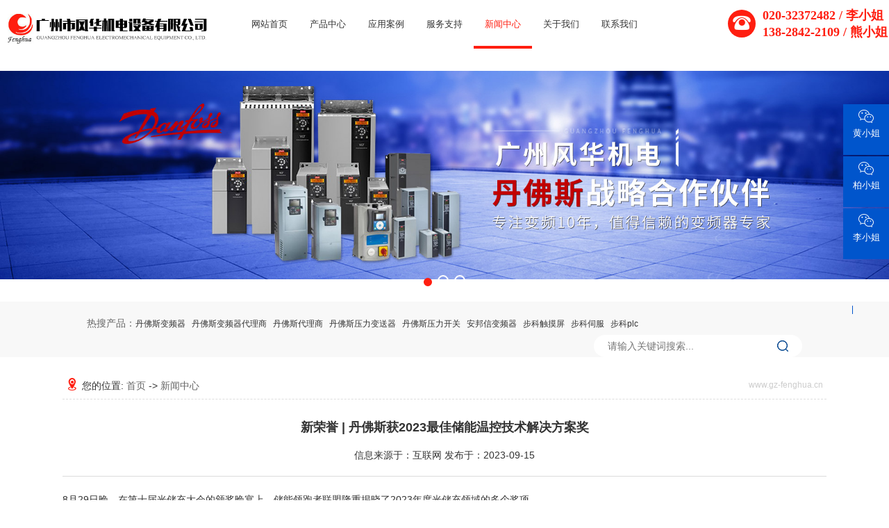

--- FILE ---
content_type: text/html
request_url: http://www.gz-fenghua.cn/art_272034.html
body_size: 9466
content:
<!--head-->
<!DOCTYPE html>
<html>
<head>
    <meta http-equiv=Content-Type content="text/html;charset=utf-8">
    <meta name="renderer" content="webkit">
    <meta http-equiv="X-UA-Compatible" content="IE=edge,chrome=1">
    <title>公司新闻_新荣誉 | 丹佛斯获2023最佳储能温控技术解决方案奖</title>
    <meta name="keywords" content="丹佛斯变频器,丹佛斯变频器维修,丹佛斯压力变送器,丹佛斯压力开关,霍尼韦尔中间继电器"/>
    <meta name="description" content="我司是丹佛斯、霍尼韦尔、步科、安邦信及西驰代理商,丹佛斯售后服务中心，提供传动产品，承接改造工程，电气成套柜，集销售、维修为一体，电话020-32372383"/>
    <meta name="viewport" content="width=device-width,initial-scale=1.0,maximum-scale=1.0,minimum-scale=1.0,user-scalable=no">
    <link rel="shortcut icon" href="favicon.ico">

    <link rel="stylesheet" href="iconfont.css" type="text/css" media="all">
    <link rel="stylesheet" href="reset.css" type="text/css" media="all">
    <link rel="stylesheet" href="swiper.min.css" type="text/css" media="all">
    <link rel="stylesheet" href="animate.css" type="text/css" media="all">
    <link rel="stylesheet" href="files/style.css" type="text/css" media="all">
    <link rel="stylesheet" href="files/css.css" type="text/css" media="all">
    <link rel="stylesheet" type="text/css" media="screen and (max-device-width: 980px)" href="files/css980.css" />
    <link href="files/bootstrap.min.css" rel="stylesheet" type="text/css">
    <script src="files/jquery.min.js" type="text/javascript" charset="utf-8"></script>
    <script src="files/jquery.SuperSlide.2.1.1.js" type="text/javascript" charset="utf-8"></script>
    <script src="files/swiper.min.js" type="text/javascript" charset="utf-8"></script>
    <script src="files/public.js" type="text/javascript" charset="utf-8"></script>
    <script src="files/bootstrap.min.js"></script>
    <style type="text/css" media="all">
        a:hover{
            color: #ff1e10;
        }
    </style>
<meta name="baidu-site-verification" content="E5Mg6MaJi4" />
</head>
<body>
<!--抬头-->
<div mfid="C1_Share_header"  class="mod1372">

<div class="header_bg clearfix">
    <div class="clearfix">
        <div class="fl header_l wow animated bounceInLeft" varid="logo">
            <img src="files/images/pc_logo1.png" alt="广州市风华机电设备有限公司" title="广州市风华机电设备有限公司">
        </div>
        <div class="fr header_r clearfix">
            <div class="fl header_nav clearfix" varid="nav">
                <ul>
                    
                    
                    <li class="nLi ">
                        <a href="/">网站首页</a>
                        
                    </li>
                    
                    <li class="nLi ">
                        <a href="ppt_113054.html">产品中心</a>
                        
                        <ul class="menu">
                        
                        <li>
                            <a href="ppt_113061.html">丹佛斯变频器</a>
                        </li>
                        
                        <li>
                            <a href="ppt_113063.html">伟肯变频器</a>
                        </li>
                        
                        <li>
                            <a href="ppt_155042.html">汇川产品</a>
                        </li>
                        
                        <li>
                            <a href="ppt_113067.html">海利普变频器</a>
                        </li>
                        
                        <li>
                            <a href="ppt_113062.html">丹佛斯软启动器</a>
                        </li>
                        
                        <li>
                            <a href="ppt_113064.html">丹佛斯工业控制元件</a>
                        </li>
                        
                        <li>
                            <a href="ppt_113068.html">霍尼韦尔控制元件</a>
                        </li>
                        
                        <li>
                            <a href="ppt_171669.html">尼得科变频器</a>
                        </li>
                        
                        <li>
                            <a href="ppt_113065.html">德瑞斯变频器</a>
                        </li>
                        
                        <li>
                            <a href="ppt_165799.html">珠峰变频器</a>
                        </li>
                        
                        <li>
                            <a href="ppt_113066.html">安邦信变频器</a>
                        </li>
                        
                        <li>
                            <a href="ppt_113069.html">步科驱动产品</a>
                        </li>
                        
                        <li>
                            <a href="ppt_113652.html">节能改造项目</a>
                        </li>
                        
                    </ul>
                    
                    </li>
                    
                    <li class="nLi ">
                        <a href="wpt_107472.html">应用案例</a>
                        
                    </li>
                    
                    <li class="nLi ">
                        <a href="wpt_107474.html">服务支持</a>
                        
                        <ul class="menu">
                        
                        <li>
                            <a href="wpt_107476.html">变频器维修维护</a>
                        </li>
                        
                        <li>
                            <a href="wpt_107477.html">丹佛斯技术服务</a>
                        </li>
                        
                        <li>
                            <a href="wpt_107478.html">变频器售后服务</a>
                        </li>
                        
                    </ul>
                    
                    </li>
                    
                    <li class="nLi on">
                        <a href="wpt_107471.html">新闻中心</a>
                        
                        <ul class="menu">
                        
                        <li>
                            <a href="wpt_108347.html">行业新闻</a>
                        </li>
                        
                        <li>
                            <a href="wpt_108348.html">公司新闻</a>
                        </li>
                        
                    </ul>
                    
                    </li>
                    
                    <li class="nLi ">
                        <a href="wpt_107473.html">关于我们</a>
                        
                        <ul class="menu">
                        
                        <li>
                            <a href="wpt_107479.html">资质证书</a>
                        </li>
                        
                        <li>
                            <a href="wpt_107489.html">公司环境</a>
                        </li>
                        
                    </ul>
                    
                    </li>
                    
                    <li class="nLi ">
                        <a href="wpt_107475.html">联系我们</a>
                        
                    </li>
                    
                    
                </ul>
            </div>
            <div class="fr header_tel clearfix">
                <div class="fl">
                    <i class="dicon di-dianhua6"></i>
                </div>
                <div class="fr">
                    <span>020-32372482 / 李小姐</span>
                    <span>138-2842-2109 / 熊小姐</span>
                </div>
            </div>
        </div>
    </div>
</div>
<script type="text/javascript">
jQuery(".header_nav").slide({ type:"menu", titCell:".nLi", targetCell:".menu",effect:"slideDown",delayTime:300,triggerTime:0,returnDefault:true});
</script>
<div class="head_didden">
<header>
            <div class="navbar navbar-static-top navbar-default primaryColor navbar-fixed-top">
                <div class="w-head-nav">
                    <!-- 定义logo   data-toggle 表示要生成的显示或者是隐藏的特效的地方 data-target 表示是 目标的id-->   
                    <div class="navbar-brand"><a href="/"><img varid="pic1" src="images/6020E36B-982B3909-89CC7C26-61CE02220.png" alt="广州市风华机电设备有限公司"></a></div>
                        <ul class="nav-top" varid="links1">
                            <li><a href="ppt_113054.html">产品</a></li>
                            
                            <li><a href="wpt_107472.html">案例</a></li>
                            
                            <li><a href="wpt_107473.html">简介</a></li>
                            
                            
                        </ul><button class="navbar-toggle" data-toggle="collapse" data-target="#mymenu">
                            <span class="icon-bar"></span>
                            <span class="icon-bar"></span>
                            <span class="icon-bar"></span>
                        </button>
                </div>    

                    <div class="collapse" id="mymenu">
                        <!-- 定义菜单 -->
                        <ul class="row nav-main" varid="list1">
                            
                            <li><a href="/">网站首页</a></li>
                            <li><a href="wpt_107473.html">关于我们</a></li>
                            <li><a href="ppt_113054.html">产品中心</a></li>
                            <li><a href="wpt_107472.html">应用案例</a></li>
                            <li><a href="wpt_107479.html">资质证书</a></li>
                            <li><a href="wpt_107489.html">公司环境</a></li>
                            <li><a href="wpt_107474.html">服务支持</a></li>
                            <li><a href="wpt_107471.html">新闻中心</a></li>                            
                            <li><a href="wpt_107475.html">联系我们</a></li>
                            <a class="er-tel" href="tel:020-32372482">拨号咨询</a>                       
                        </ul>
                    </div>
            </div>
    </header>
</div>
</div>

<!--幻灯片-->
<div mfid="C1_Share_banner" class="mod1019">
	  
	
	<style>
.mod1019 .banner .swiper-container,.mod1019 .banner .ban_bg,.mod1019 .banner .ban_nbg { width: 100%; height: 450px;}
.mod1019 .banner .ban_bg	{ background: url() no-repeat center;}

	</style>
	
	<div class="banner">
		 
		
		
	
		  <!--内页banner-->
		<div class="swiper-container clearfix" varid="ban_n">
			
			<div class="swiper-wrapper">
				
				<style>
				    .mod1019 .banner .slide_01{ background-image: url(fenghua-shop/images/2DDE087A-F83EFEDD-B30C7483-F31ECD9F0.jpg);}
				</style>
				<div class="swiper-slide slide_01"></div>
				
				<style>
				    .mod1019 .banner .slide_02{ background-image: url(images/4E7266CA-64D97010-FD466BED-7D8B7EDF0.jpg);}
				</style>
				<div class="swiper-slide slide_02"></div>
				
				<style>
				    .mod1019 .banner .slide_03{ background-image: url(fenghua-shop/images/8E8E8949-746D96D2-58AEEF31-ED2959A20.jpg);}
				</style>
				<div class="swiper-slide slide_03"></div>
				
			</div>
			
			<!-- Add Pagination -->
			<div class="swiper-pagination"></div>
			<!-- Add Arrows -->
			<div class="swiper-button-next"></div>
			<div class="swiper-button-prev"></div>
			<!-- Initialize Swiper -->
			<script>
			    var swiper = new Swiper('.banner .swiper-container', {
			        spaceBetween: 30,
			        centeredSlides: true,
			        pagination: {
			            el: '.banner .swiper-pagination',
			            clickable: true,
			        },
			        navigation: {
			            nextEl: '.banner .swiper-button-next',
			            prevEl: '.banner .swiper-button-prev',
			        },
			        loop: 'true',
			    });
			    //鼠标覆盖停止自动切换
			    swiper.el.onmouseover = function(){
			    swiper.autoplay.stop();
			    }
			    //鼠标离开开始自动切换
			    swiper.el.onmouseout = function(){
			    swiper.autoplay.start();
			    }
			</script>
			
			
		</div>
		
		
		</div>
	<div class="container">
        <!-- Swiper -->
        <div class="row w-banner">
            <div class="swiper-container">
                <div class="swiper-wrapper">
                <div class="swiper-slide">
                    <img src="files/images/Sbanner01.jpg" alt="">
                </div>
                <div class="swiper-slide">
                    <img src="files/images/Sbanner02.jpg" alt="">
                </div>
                <div class="swiper-slide">
                    <img src="files/images/Sbanner03.jpg" alt="">
                </div>
                </div>
            </div>

            <script>
                var swiper = new Swiper('.w-banner .swiper-container', {
                    spaceBetween: 30,
                    autoplay:true,
                    loop: true
                });
            </script>
        </div>
</div> 
</div>

<!--搜索栏-->
<div mfid="C1_Share_search"  class="mod1279">


<!--搜索-->
<div class="box">
	<div class="search clearfix">
		<div class="fl clearfix" varid="links"><strong class="line-clamp-1" varid="txt1">热搜产品：</strong>
		

<a href="ppt_113061.html">丹佛斯变频器</a> 

<a href="wpt_107478.html">丹佛斯变频器代理商</a> 

<a href="ppt_113061.html">丹佛斯代理商</a> 

<a href="ppt_113064.html">丹佛斯压力变送器</a> 

<a href="ppt_113064.html">丹佛斯压力开关</a> 

<a href="ppt_113066.html">安邦信变频器</a> 

<a href="ppt_113086.html">步科触摸屏</a> 

<a href="ppt_113087.html">步科伺服</a> 

<a href="ppt_113088.html">步科plc</a> 

		
		</div>
		<div class="search_r fr">
			<form name="form1" action="search.html" method="get" onSubmit="sub()">
				<div class="search-bg"><input name="infoname" id="infoname" class="inputxt" placeholder="请输入关键词搜索..."></div>
				<div class="search-i" varid="pic1"><input name="imageField" type="submit" value="" align="middle" ></div>
				<div class="cl clear"></div>
				<script>
                    var reg=/key_word=([^;]+)/img;
                    function sub(){
                        document.cookie='key_word=' + (encodeURIComponent (document.getElementById('infoname').value));
                    }
                </script>
			</form>
		</div>
	</div>
</div>
</div>

<!--page -->
<style>
    @media (max-width: 980px) {
  .w-banner {
     height: 0;
     overflow: hidden;
     margin-top: 5rem;
}
}
</style><div class="container">
<div class="page_bg">
    <div class="page_main clearfix">
        <div mfid="C1_Share_nav_n" class="mod1015">

<style> 

.mod1015 .navigation .dicon{ font-size:18px; padding:0 5px; color:#ff1e10;}




 
</style>
<div class="navigation">    
<i class="dicon di-weizhi"></i>您的位置: <a href="./">首页</a>
    
    
        
            
             -> <a href="wpt_107471.html">新闻中心</a>
        
        
    
    <div class="navigation_w">www.gz-fenghua.cn</div>
 </div>   
</div>
        <div class="doc_content">
            <div mfid="C1_Share_detail_news" class="mod1007">







    
        
        
    	
	
	<div class="news_detail_name">
		新荣誉 | 丹佛斯获2023最佳储能温控技术解决方案奖
		<p>信息来源于：互联网 发布于：2023-09-15</p>
	</div>
	
	<div class="news_detail_content">
		<p>
	8月29日晚，在第十届光储充大会的颁奖晚宴上，储能领跑者联盟隆重揭晓了2023年度光储充领域的多个奖项。
</p>
<p>
	丹佛斯凭借储能液冷热管理高能效方案荣获“2023最佳储能温控技术解决方案奖” 。该方案兼具 “全年高效制冷、热泵恒温及除湿” 多个功能，独树一帜的多位一体综合解决方案赢得了储能用户和专家的高度认可。
</p>
<div style="text-align:center;">
	<img src="images/0DD7EAF2-B145B092-EC151D68-D3DE832D0.jpg" alt="" /> <img src="images/29990C18-B62E56CA-AEA0BD8C-1A3064AB0.jpg" alt="" />
</div>
<p>
	在8月30日至9月1日苏州国际博览中心举办的第二届中国国际储能展览会上，丹佛斯向来自全国储能领域的专业观众展示了这套颇具“超前”意识的获奖方案。
</p>
<div style="text-align:center;">
	<img src="images/60D92CA9-0F1DCF9C-2B116211-3E9007EC0.gif" alt="" />
</div>
<p>
	丹佛斯45kW方案
</p>
<p>
	丹佛斯45kW方案兼顾全年高效制冷，制热，最大可提升热管理效率40%以上。较之目前主流的机械制冷加PTC加热方案，丹佛斯热管理解决方案着重提升低环温制冷效率和制热效率。
</p>
<p>
	系统采用高可靠、高效的丹佛斯低压比压缩机，丹佛斯微通道冷凝器，丹佛斯专利板式换热器，丹佛斯膨胀阀，丹佛斯干燥过滤器，专利的低压比涡旋密封技术和系统匹配，在成本变化不大的情况下，压缩机全年制冷能效提升42.6%，同时，得益于丹佛斯板换的专利微板技术，高效微通道，系统制冷剂充注量降低50%，为减少碳排放，降低系统成本有着突出贡献。该系统还可以针对制热进行优化，即使在-20℃的环境温度下，制热能力最大可达32kW以上，能力能效比 PTC均可提升220%以上。
</p>
<p>
	“这套方案在2022年在丹佛斯中国应用开发中心验证后正式推出，目前已得到了时代星云等储能集成商的认可。经过实际项目的落地和运行，它的”高可靠+高性能+多功能“优势已得到充分的验证。”丹佛斯储能业务发展经理唐小辉向到访观众介绍。
</p>
<div style="text-align:center;">
	<img src="images/BED25638-037813CA-FFAEE585-49B897B20.jpg" alt="" />
</div>
<p>
	电池的热管理优化目前越来越受到储能集成商的重视，如何提升热管理系统可靠性，能效，功能性，从而帮助储能系统实现差异化竞争优势已成为集成商关注的焦点。一套优秀的储能热管理方案，远不止冷却，在很多新进入者还在关注怎么“做”的时候，丹佛斯已经提供了做“好”和做“全”的方案，以“花小钱，办大事”的理念为储能系统进一步提升竞争力。
</p>
<p>
	丹佛斯在全球范围各个领域有着多年热管理经验。同时，凭借对中国储能行业的全面深刻理解，丹佛斯在中国推广的储能热管理解决方案极具前瞻性，同时兼具高可落地性及可靠性。这也是来自用户和专家们对于丹佛斯储能热管理方案的一致认可。
</p>
<p>
	作为电气化、数字化和智能制造领域的全球领导企业，在此次储能展会上，除了高能效储能液冷热管理解决方案，丹佛斯还展出了能源综合管理方案和广泛的高效可靠的产品组件。
</p>
<div style="text-align:center;">
	<img src="images/93F1898D-73466048-A7080F14-E44B3E8B0.jpg" alt="" /> <img src="images/7AC3045B-977201ED-B2757783-672503660.jpg" alt="" />
</div>
<p>
	丹佛斯将凭借引领性的技术和创新能力，持续为中国储能行业客户带来全面综合的解决方案，助力双碳目标的达成！
</p>
	</div>

	<!--上下翻页-->
	<div class="news_detail_next">
		 [
		<a href="art_272035.html">
			<span>
				上一个：
			</span>
			丹佛斯入选《时代周刊》“2023年全球最佳企业”榜单
		</a>
		]　 　  [
		<a href="art_256213.html">
			<span>
				下一个：
			</span>
			2023年广东泵阀展展览会圆满落幕
		</a>
		]　 　 
		[<a href="javascript:history.go(-1);">
			<span>
				返回
			</span>
			
		</a>]
		
	</div>
	
		
		
	
</div>
        </div>
    </div>
</div>
<!--page end -->
</div>
<!--版权-->
<div mfid="C1_Share_copyright" class="mod1348">

    

    <div class="footWrap">
        <div class="footer">
            <div class="ft_t">
                <div class="ft_logo">
                    <img varid="logo" src="files/images/copyright_logo.png">
                </div>
                <div class="ft_nav" varid="list1"><a href="wpt_107473.html">关于我们</a><a href="ppt_113054.html">产品中心</a><a href="wpt_107474.html">服务支持</a><a href="wpt_107479.html">资质证书</a><a href="wpt_107489.html">公司环境</a><a href="wpt_107476.html">变频器维修维护</a><a href="wpt_107472.html">应用案例</a><a href="wpt_107471.html">新闻中心</a><a href="wpt_107490.html">在线留言</a><a href="wpt_107475.html">联系我们</a></div>
            </div>
            <div class="ft_c">
                <span><img src="jump-url/kDNucu74EK3lBpEHfW29bNt_dxZTzO8mPlRB9yY41-oXz2tpBOw2_OnoxDSCtBK5fTtsYNzUJA3lX1_eXmqZUpGr3zZzaVX8-JAqAhUuuVI3M6D7t9uETXJx5QfxXqFJ.jpg">广州市黄埔区护林路1199号E栋1302房</span>
                <em>/</em>
                <span><img src="jump-url/kDNucu74EK3lBpEHfW29bNt_dxZTzO8mPlRB9yY41-oXz2tpBOw2_OnoxDSCtBK5fTtsYNzUJA3lX1_eXmqZUu7PFlJnAzwAz4LpvHwGno474eWDhVQ6V5DW2H3ljUVE.jpg">188-1916-6758</span>
                <em>/</em>
                <span><img src="jump-url/kDNucu74EK3lBpEHfW29bNt_dxZTzO8mPlRB9yY41-oXz2tpBOw2_OnoxDSCtBK5fTtsYNzUJA3lX1_eXmqZUgP0EOw7OXh3ozRiryyD2sLwcKsc-WgtHBpozpVoudav.jpg"><a href="mailto:fenghua@gz-fenghua.com">fenghua@gz-fenghua.com</a></span>
                <em>/</em>
                 <span><img src="jump-url/kDNucu74EK3lBpEHfW29bNt_dxZTzO8mPlRB9yY41-oXz2tpBOw2_OnoxDSCtBK5fTtsYNzUJA3lX1_eXmqZUu7PFlJnAzwAz4LpvHwGno474eWDhVQ6V5DW2H3ljUVE.jpg">020-32372482</span>
            </div>
            <div class="ft_b">
                <div class="ft_wz">广州市风华机电设备有限公司版权所有 © Copyright 2020 / 备案号：<a rel="nofollow" href="http://beian.miit.gov.cn" target="_blank">粤ICP备16028088号</a>
                    <br> <a href="sitemap.htm" target="_blank">[BMAP]</a>&nbsp;&nbsp;<a href="sitemap.xml" target="_blank">[GMAP]</a>
                    <a href="http://login.di7.com" target="_blank">[网站管理]</a> <a href="https://tongji.baidu.com/web/welcome/ico?s=f399dbfc9575c68f7469900517a44e85" target="_blank">[百度统计]</a>
                     技术支持：<a title="第七城网络" href="https://www.di7city.com/" target="_blank">第七城网络</a><br><a>广州</a>
<a>东莞</a>
<a>深圳</a>
<a>佛山</a>
<a>珠海</a>
<a>惠州</a>
<a>中山</a>
<a>江门</a>
<a>广西</a>
<a>湖南</a>
<a>河北</a>
<a>河南</a>
<a>海南</a>
<a>湖北</a>
<a>武汉</a>
<a>荆州</a>
<a>江苏无锡</a>
<a>杭州</a>
<a>沈阳</a>
                </div>
                <p><img src="images/C46CC6D2-B47100D5-7B1DC619-C448246A0.png"><span>微信公众号</span></p>
                <p><img src="images/AF3EE7F7-9777644D-03C06956-E71764DF0.png"><span>微信小程序</span></p>
            </div>
        </div>
        <div class="clear"></div>
    </div>


<script src="files/wow.min.js"></script>
<script>
 var wow = new WOW({  
    boxClass: 'wow',  
    animateClass: 'animated',  
    offset: 50,  
    mobile: true,  
    live: true  
});  
wow.init();  
</script>
<div class="container">  
     <div class="w-copyright row">
         <p>广州市风华机电设备有限公司 © 版权所有</p>
         <p>技术支持：<a href="https://di7city.com" target="_blank">第七城网络</a></p>
     </div>
</div>
<script>
(function(){
    var bp = document.createElement('script');
    var curProtocol = window.location.protocol.split(':')[0];
    if (curProtocol === 'https') {
        bp.src = 'https://zz.bdstatic.com/linksubmit/push.js';
    }
    else {
        bp.src = 'http://push.zhanzhang.baidu.com/push.js';
    }
    var s = document.getElementsByTagName("script")[0];
    s.parentNode.insertBefore(bp, s);
})();
</script>

<footer class="navbar-fixed-bottom">
           <h3 class="u-top"><i class="glyphicon glyphicon-triangle-top"></i></h3>
                <ul class="row main-footer border-top list-unstyled list-inline margin-bottom-0">
                    <li class="col-xs-3">
                        <a href="tel:188-1916-6758">
                            <i class="glyphicon glyphicon-phone btn-lg"></i>
                            <p class="margin-bottom-0">电话咨询</p>
                        </a>
                    </li>
                    <li class="col-xs-3">
                        <a href="wpt_107490.html">
                            <i class="glyphicon glyphicon-envelope btn-lg"></i>
                            <p class="margin-bottom-0">在线留言</p>
                        </a>
                    </li>
                    <li class="col-xs-3">
                        <a href="wpt_107475.html">
                            <i class="glyphicon glyphicon-map-marker btn-lg"></i>
                            <p class="margin-bottom-0">联系我们</p>
                        </a>
                    </li>                    
                    <li class="col-xs-3">
                        <a href="/">
                            <i class="glyphicon glyphicon-home btn-lg"></i>
                            <p class="margin-bottom-0">返回首页</p>
                        </a>
                    </li>
                </ul>
        </footer> 
        <script>
    //backtop
    $('.u-top').on('click',function(e){
        e.preventDefault(); 
        $('body,html').animate({ scrollTop: 0 }, 1000);
        return false;
    }) 
</script>

<div mfid="C1_Share_qq2" class="mod1494">
<style>
.mod1494 .y-kefu-box { position: fixed; right: 0; top: 20%; z-index: 9999; font-size: 13px;}
.mod1494 .y-kefu-box p{ color:#fff;}
.mod1494 .y-kefu-box img { display: block; width: 100%; height: auto; }
.mod1494 .y-kefu-box01 .icon { display: block; background: url(jump-url/kDNucu74EK3lBpEHfW29bNt_dxZTzO8mPlRB9yY41-pQZ9v5s0AHPL31TNtdzYrFHJobf_IhoY3UkavBrPwlM35izzSiVTk_Vg3hZ3tzCac.1.png) no-repeat; margin: 0 auto 6px;}
.mod1494 .y-kefu-box01 { width: 66px; color: #666; text-align: center; }
.mod1494 .y-kefu-box01 .kf-close-btn:before { content: ''; display: block; width: 1px; height: 12px; background-color: #0055cc; position: absolute; bottom: -12px; left: 13px; z-index: 1; }
.mod1494 .y-kefu-box01 .show-status>a, .mod1494 .y-kefu-box01 .show-status>div { display: block; width: 66px; padding: 8px 0 12px; background-color: #0055cc; margin-top:2px; position: relative;cursor: pointer;}
.mod1494 .y-kefu-box01 .show-status { position: relative; }
.mod1494 .y-kefu-box01 .show-status .kf-zixun { background-color: #0055cc; border-color: #0055cc; color: #fff; margin: 10px 0 7px;}
.mod1494 .y-kefu-box01 .kf-zixun { border-radius: 2px; }
.mod1494 .y-kefu-box01 .kf-zixun i { width: 21px; height: 22px; background-position: -5px -5px; }

.mod1494 .y-kefu-box01 .kf-mobile { border-top-left-radius: 2px; border-top-right-radius: 2px; }
.mod1494 .y-kefu-box01 .kf-mobile>i { width: 18px; height: 18px; background-position: -5px -32px; }
.mod1494 .y-kefu-box01 .kf-mobile:hover>i { background-position: -30px -32px; }

.mod1494 .y-kefu-box01 .kf-weChat>i { width: 22px; height: 19px; background-position: -30px -55px; }
.mod1494 .y-kefu-box01 .kf-weChat:hover>i {background-position: -30px -55px; }

.mod1494 .y-kefu-box01 .kf-ewm { border-bottom-left-radius: 2px; border-bottom-right-radius: 2px; }
.mod1494 .y-kefu-box01 .kf-ewm>i { width: 16px; height: 16px; background-position: -5px -148px; }
.mod1494 .y-kefu-box01 .kf-ewm:hover>i { background-position: -30px -148px; }

.mod1494 .y-kefu-box01 .kf-email { border-bottom-left-radius: 2px; border-bottom-right-radius: 2px; }
.mod1494 .y-kefu-box01 .kf-email>i { width: 18px; height: 14px; background-position: -5px -80px; }
.mod1494 .y-kefu-box01 .kf-email:hover>i { background-position: -30px -80px; }

.mod1494 .y-kefu-box01 .back-top i { width: 13px; height: 11px; background-position: -5px -98px; }
.mod1494 .y-kefu-box01 .back-top:hover i { background-position: -30px -98px; }
.mod1494 .y-kefu-box01 .back-top { margin-top: 20px; border-radius: 2px; left: 66px;}
.mod1494 .y-kefu-box01 .hver:hover { background-color: #0055cc; border-color: #0055cc;}
.mod1494 .y-kefu-box01 .hver:hover>p { color: #fff; }

.mod1494 .y-kefu-box01 .mobile-infos, .mod1494 .y-kefu-box01 .weChat-infos, .mod1494 .y-kefu-box01 .y-ewm-box, .mod1494 .y-kefu-box01 .y-email-infos { background-color: #fff; border: solid 1px #efefef; position: absolute; right: 90px; z-index: 2; border-radius: 2px; display: none;} 
/*手机*/
.mod1494 .y-kefu-box01 .mobile-infos { width: 260px; text-align: left; top: 0;}
.mod1494 .y-kefu-box01 .mobile-infos>div { padding: 20px 0 20px 45px; position: relative; }
.mod1494 .y-kefu-box01 .mobile-infos>div i { width: 15px; height: 15px; background-position: -52px -32px; position: absolute; top: 22px; left: 20px; z-index: 2; }
.mod1494 .y-kefu-box01 .mobile-infos .online1 { border-bottom: solid 1px #efefef; }
.mod1494 .y-kefu-box01 .mobile-infos span { color:#b9b9b9; }
.mod1494 .y-kefu-box01 .mobile-infos p { color: #0055cc; font-size: 18px; }
.mod1494 .y-kefu-box01 .right {width: 12px;height: 12px;position: absolute;right: -12px;top: 24px;}
.mod1494 .y-kefu-box01 .right-arrow1,.mod1494 .right-arrow2 {width: 0;height: 0;display: block;position: absolute;left: 0;top: 0;border-top: 6px transparent dashed;border-right: 6px transparent dashed;border-bottom: 6px transparent dashed;border-left: 6px white solid;overflow: hidden;}
.mod1494 .y-kefu-box01 .right-arrow1 {left: 1px;border-left: 6px #efefef solid;}
.mod1494 .y-kefu-box01 .right-arrow2 {border-left: 6px white solid;}
/*微信*/
.mod1494 .y-kefu-box01 .weChat-infos { width: 260px; text-align: left; top: 0;}
.mod1494 .y-kefu-box01 .weChat-infos>div { padding: 20px 0 20px 45px; position: relative; }
.mod1494 .y-kefu-box01 .weChat-infos>div i { width: 18px; height: 15px; background-position: -52px -55px; position: absolute; top: 22px; left: 20px; z-index: 2; }
.mod1494 .y-kefu-box01 .weChat-infos .online1 { border-bottom: solid 1px #efefef; }
.mod1494 .y-kefu-box01 .weChat-infos span { color:#b9b9b9; }
.mod1494 .y-kefu-box01 .weChat-infos p { color: #0055cc; font-size: 18px; }
/*二维码*/
.mod1494 .y-kefu-box01 .y-ewm-box { width: 151px; top: -75px;}
.mod1494 .y-kefu-box01 .y-ewm-box>div { width: 150px; height: 170px; }
.mod1494 .y-kefu-box01 .y-ewm-box img { width: 145px; height: 145px; margin: 5px auto; }
.mod1494 .y-kefu-box01 .y-ewm-box .y-ewm-img1 { width: 150px; border-right: solid 1px #efefef; }
.mod1494 .y-kefu-box01 .y-ewm-box .right { top: 84px; }
/*email*/
.mod1494 .y-kefu-box01 .y-email-infos { padding: 28px 20px 28px 45px; color:#b9b9b9; text-align: left; bottom: 0; }
.mod1494 .y-kefu-box01 .y-email-infos p { color: #0055cc; font-size: 16px; }
.mod1494 .y-kefu-box01 .y-email-infos>i { width: 18px; height: 13px; background-position: -52px -80px; position: absolute; left: 15px; top: 30px; }
.mod1494 .y-kefu-box01 .y-email-infos .right { top: 55px; }
</style>
<div class="y-kefu-box y-kefu-box01">
  <div class="show-status">
    <span class="kf-close-btn icon"></span>
    <div class="kf-weChat hver">
        <i class="icon"></i>
        <p>黄小姐</p>
        <div class="y-ewm-box clearfix">
            <b class="right">
            <i class="right-arrow1"></i>
            <i class="right-arrow2"></i>
            </b>
            <div class="y-ewm-img1 fl">
            <img src="files/images/huang.jpg" alt="黄小姐">
            <p>黄小姐</p>
        </div>
        </div>
    </div>
    <div class="kf-weChat hver">
        <i class="icon"></i>
        <p>柏小姐</p>
        <div class="y-ewm-box clearfix">
            <b class="right">
            <i class="right-arrow1"></i>
            <i class="right-arrow2"></i>
            </b>
            <div class="y-ewm-img1 fl">
            <img src="files/images/3.jpg" alt="柏小姐">
            <p>柏小姐</p>
        </div>
        </div>
    </div>
    
       
    <div class="kf-weChat hver">
        <i class="icon"></i>
        <p>李小姐</p>
        <div class="y-ewm-box clearfix">
            <b class="right">
            <i class="right-arrow1"></i>
            <i class="right-arrow2"></i>
            </b>
            <div class="y-ewm-img1 fl">
            <img src="files/images/adca7cc8e373b6f317adb66e1a11739.png" alt="李小姐">
            <p>李小姐</p>
        </div>
        </div>
    </div>
            


    <a href="javascript:;" class="back-top hver" id="yBackTop"><i class="icon"></i><p>回顶</p></a>
  </div>
</div>
<script>
$('.kf-mobile, .kf-weChat, .kf-email, .kf-ewm').hover(function(){
    $(this).children('div').stop().show().animate({right:'90px',opacity:1}, 400);
  },function(){
    $(this).children('div').stop().animate({right:'90px',opacity:0}, 400,function(){$(this).hide()});
                                                                                   })
      
      $('.y-kefu-box01 .kf-close-btn').on('click',function(){
      $(this).parent().animate({left:'66px'}, 400,function(){
      $(this).hide().next().show().animate({left:'0'}, 400);
  });
  })
    $('#hideStatus').on('click',function(){
    $(this).animate({left:'66px'}, 400,function(){
    $(this).hide().prev().show().animate({left:'0'}, 400);
  });
  })
</script>
</div>



<script>
(function(){
    var bp = document.createElement('script');
    var curProtocol = window.location.protocol.split(':')[0];
    if (curProtocol === 'https') {
        bp.src = 'https://zz.bdstatic.com/linksubmit/push.js';
    }
    else {
        bp.src = 'http://push.zhanzhang.baidu.com/push.js';
    }
    var s = document.getElementsByTagName("script")[0];
    s.parentNode.insertBefore(bp, s);
})();
</script>

<script>
var _hmt = _hmt || [];
(function() {
  var hm = document.createElement("script");
  hm.src = "https://hm.baidu.com/hm.js?f399dbfc9575c68f7469900517a44e85";
  var s = document.getElementsByTagName("script")[0]; 
  s.parentNode.insertBefore(hm, s);
})();
</script>

</div>


<script>
with(document)0[(getElementsByTagName('head')[0]||body).appendChild(createElement('script')).src='plugins/pluginLoad.js?v='+parseInt(new Date().getTime()/(1000*60))];
with(document)0[(getElementsByTagName('head')[0]||body).appendChild(createElement('script')).src='plugins/online/onlineLoad.js?v='+parseInt(new Date().getTime()/(1000*60))];
</script></body></html>

--- FILE ---
content_type: text/html
request_url: http://www.gz-fenghua.cn/plugins/code.html?v=29473265
body_size: 331
content:
<meta name="baidu-site-verification" content="code-obOW1VIszz" /><script type="text/javascript">
(function(){var isPhoneBrowser = /Android|webOS|Windows Phone|iPhone|ucweb|ucbrowser|iPod|BlackBerry|iPad/i.test(navigator.userAgent.toLowerCase()); 
var phoneSite="http://m.gz-fenghua.cn";//手机网站网址
if(isPhoneBrowser && phoneSite){window.location.href=phoneSite+location.pathname+location.hash; }
}());
</script>

--- FILE ---
content_type: text/css
request_url: http://www.gz-fenghua.cn/files/style.css
body_size: 8859
content:
    .mod1010 .flip_pages { margin-top:20px; text-align: center; line-height:22px;}
	.mod1010 .flip_pages span{ border:1px solid #ddd; padding:0 6px; margin-right:5px; display:inline-block; height:22px;}
	.mod1010 .flip_pages select{height:24px; vertical-align: initial;}
    .head_didden, .w-banner, .w-copyright, .navbar-fixed-bottom, .container2{
        display: none;
    }
    html {
        overflow-x: hidden;
    }
@media (max-width: 1920px) {
  .container {
     padding: 0 !important;
     margin:0 auto;
     
}
}
    a:focus, a:hover {
    text-decoration: none !important; 
}


* {
     -webkit-box-sizing: inherit !important;
     box-sizing: inherit !important;
}

.mod1015 .navigation {
    text-overflow: ellipsis;
    white-space: nowrap;
    overflow: hidden;
    width: 100%;
    line-height: 40px;
    height: 40px;
    margin-bottom: 20px;
    border-bottom: 1px dashed #ddd;
    text-align: left;
}
.mod1015 .navigation_w{ float:right; 
    padding-right:5px; 
    font-size:1.2rem;     
    font-style: normal;
    font-weight: 300;
    font-family: arial;
    color: #ccc;
    }
.mod1015 .link{ display:none;}


        .mod1009 .search_page_ul li{
            position: relative;
            padding: 10px 0;
            border-bottom:1px solid #eee;
        }
        .mod1009 .search_page_list_img{
            width: 18%;
            margin-right: 3%;
        }
        .mod1009 .search_page_list_img img{
            width: 100%;
            border:1px solid #eee;
        }
        .mod1009 .search_page_list_title{
            font-size: 1.6rem;
            font-weight: bold;
            padding-top: 8px;
        }
        .mod1009 .search_page_list_content{
            font-size: 1.4rem;
            color: #666;
            margin-top: 5px;
            line-height: 26px;
        }
        
        .mod1009 .search_page_no_image{
            width: 216px;
            height: 162px;
            background: #f8f8f8;
            display: block;
            text-align: center;
            line-height: 162px;
            font-size: 4rem;
            font-weight: lighter;
        }
        /*  这是分页的样式  */
        .mod1009 .pages_info { margin-top:20px; text-align: center; line-height:22px;}
	.mod1009 .pages_info span{ border:1px solid #ddd; padding:0 6px; margin-right:5px; display:inline-block; height:22px;}
	.mod1009 .pages_info select{height:24px; vertical-align: initial;}

        /* 独立控制分页的元素请用： .pages_info span:nth-child(index) */

        .mod1009 .search_result {
            font-size: 1.6rem;
        }
        .mod1009 .search_result span{
            color: red;
            font-size: 2.4rem;
        }

        .mod1009 .text-red{
            color: red;
        }
    





.mod1317 .nei_about{  margin:0 auto; line-height:32px; color:#333333;font-family:"microsoft yahei";font-size: 1.4rem;}
.mod1317 .nei_about_c{ margin-top:35px; text-align:justify;font-size: 1.4rem; color:#333333; line-height:32px; }
.mod1317 .nei_about_cl{  margin-top:20px;}
.mod1317 .nei_about_cr{ height:330px;border:2px solid #ff1e10; padding:10px; margin-left:20px;}
.mod1317 .nei_about_cr img{width:100%;height:100%;}
.mod1317 .nei_about_cl p{text-indent: 2em;font-size: 1.5rem;line-height: 32px;}
.mod1317 .nei_about_cl  span{  display: block;  font-size: 2.4rem; line-height: 30px; color: #333;margin-top: 10px;margin-bottom: 15px;}
.mod1317 .nei_about_cl em{display: block;font-size: 4rem;line-height: 40px; color: #ff1e10 ;font-family: Arial, Helvetica, sans-serif;text-transform: uppercase;font-weight: normal;}
.mod1317 .nie_p{min-width: 40px;min-height: 40px;
}
.about_honor {
    margin-top: 50px;
    overflow: hidden;
}
.about_honor li {
    float: left;
    margin-right: 35px;
    width: 260px;
}
.about_honor li .honor_img {
    width: 258px;
    height: 344px;
    border: 1px solid #ebebeb;
}
.about_honor li .honor_img img {
    display: block;
    width: 100%;
    height: 100%;
}
.about_honor li span {
    display: block;
    text-align: center;
    font-size: 1.6rem;
    color: #333;
    line-height: 35px;
}



        .mod1395 .inside_big_div {
            margin:0px auto;
            width:1200px;
            line-height:180%;
        }
        .mod1395 .lianxi_m {
            margin-top:10px;
            margin:0 auto;
            width:1200px;
            overflow:hidden;
            background:#eee;
        }
        .mod1395 .lianxi_ml {
            float:left;
            padding:30px 0 30px 65px;
            width: 410px;
            color:#fff;
            overflow:hidden;
            background:#0055cc;
        }
        .mod1395 .lianxi_ml_m {
            margin-bottom:18px;
            font-size:3.6rem;
            color:#fff;
            font-weight:bold;
            line-height:52px;
            overflow:hidden;
        }
        .mod1395 .lianxi_ml_s {
            margin-bottom:18px;
            width:302px;
            font-family:Arial, Helvetica, sans-serif;
            text-align:center;
            font-size:2.8rem;
            color:#fff;
            line-height:55px;
            border:solid 2px #fff;
        }
        .mod1395 .lianxi_ml_en {
            font-style:italic;
            font-family:Arial, Helvetica, sans-serif;
            font-size: 2.4rem;
            color:#fff;
            line-height:40px;
        }
        .mod1395 .lianxi_mr {
            float:right;
            width:666px;
            overflow:hidden;
        }
        .mod1395 .lianxi_mr_i {
            position: absolute;
            float: left;
            margin-top: 20px;
            margin-left:-36px;
            font-family: Arial, Helvetica, sans-serif;
            font-size: 10rem;
            font-weight: 89;
            color: #999;
            line-height: normal;
            overflow: hidden;
        }
        .mod1395 .lianxi_m .mr_i {
            margin-top:165px;
            margin-left:590px;
            font-size:10rem;
        }
        .mod1395 .lianxi_mr_m {
            width:561px;
            float:left;
            padding-top:38px;
            padding-left:15px;
            padding-right:15px;
            overflow:hidden;
        }
        .mod1395 .lianxi_mr_m span {
            font-size: 1.5rem;
            color:#666;
            line-height:24px;
        }
        .mod1395 .lianxi_mr_m p {
            font-size: 2.4rem;
            color:#333;
            font-weight:bold;
            line-height:60px;
        }
        .mod1395 .lianxi {
            width:1200px;
            margin:0 auto;
            margin-top:40px;
            margin-bottom:10px;
            background:#f5f5f5;
            overflow: hidden;
        }
        .mod1395 .lianxi_l {
            float:left;
            width:460px;
            color:#000;
            overflow:hidden;
        }
        .mod1395 .lianxi_lm {
            margin-top: 40px;
            padding-left: 20px;
            font-size: 2.2rem;
            line-height: 30px;
            border-left: solid 5px #0055cc;
            overflow: hidden;
        }
        .mod1395 .lianxi_lm strong {
            font-size: 2.2rem;
            color: #0055cc;
        }
        .mod1395 .lianxi_len {
            margin-bottom: 20px;
            padding-left: 20px;
            font-style: italic;
            font-family: Arial, Helvetica, sans-serif;
            font-size: 1.2rem;
            color: #999;
            line-height: 22px;
            border-left: solid 5px #000;
            overflow: hidden;
        }
        .mod1395 .lianxi_ld_l {
            padding:15px 0px 15px 30px;
            overflow:hidden;
        }
        .mod1395 .ld_i {
            float:left;
            width:56px;
            font-weight:bold;
        }
        .mod1395 .ld_i img {
            width:100%;
        }
        .mod1395 .ld_l {
            float: left;
            padding-left: 18px;
            font-size: 1.4rem;
            color: #000;
            line-height: 25px;
        }
        .mod1395 .ld_l span {
            font-size: 1.8rem;
            color: #444444;
        }
        .mod1395 .ld_l a {
            font-size: 1.4rem;
            color: #999;
        }
        .mod1395 .lianxi_r {
            float:right;
            padding:30px;
            width:680px;
            background:#f5f5f5;
            overflow:hidden;
        }
        .mod1395 .lianxi_rm {
            padding-top:5px;
            overflow:hidden;
        }
        .mod1395 .lianxi_rm_en {
            float: left;
            font-family: Arial, Helvetica, sans-serif;
            font-size: 4.5rem;
            font-weight: bold;
            color: #0055cc;
            line-height: 50px;
        }
        .mod1395 .lianxi_rm_m {
            float: left;
            margin-top: 10px;
            margin-left: 10px;
            font-size: 2rem;
            line-height: 40px;
            border-top: solid 3px #0055cc;
        }
        .mod1395 .lianxi_rd {
            margin-top:15px;
            border:solid 0px #ccc;
            overflow:hidden;
        }
        .mod1395 .left_content strong {
            font-size: 1.4rem;
            font-weight:bold;
        }
        .mod1395 .left_content a {
            font-size: 1.5rem;
            color: #000;
        }
        .mod1395 .left_content a:hover {
            color: #0055cc;
        }
        .mod1395 .left_content {
            margin-left:25px;
            font-size: 1.5rem;
            line-height:70px;
        }
        .mod1395 .left_content p {
            line-height: 38px;
        }
        .mod1395 .map {
            width: 675px;
            height: 300px;
            font-size: 1.2rem;
            border: #ccc solid 1px;
        }
    


.mod1059 .feedback_form{
    width: 90%;
    margin: 0 auto 30px auto;
}
.mod1059 .feedback_form_t {
    font-size: 2.6rem;
    text-align: center;
    line-height: 80px;
    border-bottom: 1px solid #ff1e10;
    margin-bottom: 40px;
}
.mod1059 .feedback_form input,
.mod1059 .feedback_form textarea{
    border: 1px solid #ccc;
    border-radius: 5px;
}
.mod1059 .feedback_form input:hover,
.mod1059 .feedback_form textarea:hover{
    border-color: #ff1e10;
}

.mod1059 .feedback_form li {
    width: 100%;
    background: none;
    font-size: 1.4rem;
    color: #888;
    margin-bottom: 10px;
    line-height: 48px;
}
.mod1059 .feedback_content i{ 
    font-size: 1.8rem;
    padding: 0 5px;
}
.mod1059 .feedback_form li.message {
    padding-top: 10px;
}
.mod1059 .wbf-input {
    width: 80%;
    height: 32px;
    padding: 10px;
    margin: 8px 0;
    line-height: normal;
    box-sizing: border-box;
}

.mod1059 .wbf-code {
    width: 140px;
    height: 32px;
    padding: 10px;
    margin: 8px 0;
    line-height: normal;
    box-sizing: border-box;
}
.mod1059 .feedback_form  li.yzma {
    margin-top: -10px;
}
.mod1059 .yzma img{ vertical-align: middle;}
.mod1059 .wbf-textarea {
    width: 80%;
    height: 130px;
    padding: 8px;
    line-height: 20px;
    box-sizing: border-box;
}
.mod1059 input.button.btn_message{
    display: inline-block;
    zoom: 1;
    vertical-align: baseline;
    margin-left: 55%;
    margin-top: 10px;
    outline: none;
    cursor: pointer;
    text-align: center;
    text-decoration: none;
    padding: 0 30px;
    border-radius: 30px;
    line-height: 40px;
    background: #666;
    font-size: 1.6rem;
    color: #fff;
    border: none;
    
}

.mod1059 a.button.btn_message{
    display: inline-block;
    zoom: 1;
    vertical-align: baseline;
    margin-left: 20px;
    margin-top: 10px;
    outline: none;
    cursor: pointer;
    text-align: center;
    text-decoration: none;
    padding: 0 30px;
    border-radius: 30px;
    line-height: 40px;
    background: #ff1e10;
    font-size: 1.6rem;
    color: #fff;
    
}
.mod1059 .feedback_form input::-webkit-input-placeholder,
.mod1059 .feedback_form textarea::-webkit-input-placeholder {
    color: #ccc;
}




        .mod1125 .pro_detail_img{
            width: 100%;
            margin-bottom: 20px;
        }
        .mod1125 .showbox { 
            background: transparent;
            border: 1px #ddd solid;
        }
        .mod1125 .showbox b img{
            max-height: 100%;
            max-width: 100%;
            margin: 0 auto;
        }
        .mod1125 .showbox>img {
            display: none;
        }

        .mod1125 .showsum { 
            left:25px; 
            margin-top:10px;
        }
        .mod1125 .showsum span {
            border:1px solid #ddd;
            text-align: center;
            display: table-cell;
            vertical-align: middle;
        }
        .mod1125 .showsum span img{
            
        }
        .mod1125 .showsum span.sel { 
            border:1px solid #0055cc;
        }
        .mod1125 .showpage { 
            width:600px; 
            position:relative;
        }
        .mod1125 .showpage a { 
            display:block; 
            width:15px;
            border:1px solid #ddd; 
            height:60px; 
            line-height:60px; 
            background:#eee; 
            text-align:center; 
            font-size: 1.8rem; 
            position:absolute; 
            left:0; 
            top:-62px; 
            text-decoration:none; 
            color:#999;
        }
        .mod1125 .showpage a.shownext { 
            left:auto; 
            right:0;
        }
        .mod1125 .showpage a:hover { 
            background:#ccc; 
            color:#777;
        }

        .mod1125 .pro_text_show{
            margin-top: 50px;
            width: 50%;
            float: right;
        }
        .mod1125 .pro_text_show h1{
            font-size: 2rem;
            font-weight: bold;
            margin-bottom: 20px;
        }
        .mod1125 ul.pro_text_ul{
            margin-bottom: 20px;
        }
        .mod1125 ul.pro_text_ul li{
            font-size: 1.4rem;
            line-height: 31px;
        }
        .mod1125 .pro_detail_next {
            padding: 10px 0;
            text-align: center;
            margin-bottom: 20px;
        }
        
        .mod1125 .pro_detail_text {
            font-size: 16px;
            color: #333;
            line-height: 32px;
        }
        .mod1125 ul.pro_contact {
            margin-top: 50px;
        }
        .mod1125 ul.pro_contact li{
            margin: 0 10px;
            float: left;
            background: #0055cc;
            padding: 5px;
            border-radius: 5px;
            display: inline-block;
            color: #fff;
            font-size: 1.6rem;
        }
        .mod1125 ul.pro_contact li a {
            color: #fff;
        }
        .mod1125 ul.pro_contact li:nth-child(1){
            margin-left: 0;
        }
        .mod1125 ul.pro_contact li i{
            vertical-align: bottom;
        }
        .mod1125 ul.pro_detail_content_ul{
            background: #f1f1f1;
            margin-bottom: 20px;
        }
        .mod1125 .pro_detail_content_ul li{
            line-height: 50px;
            height: 50px;
            padding: 0 25px;
            display: inline-block;
            position: relative;
        }
        .mod1125 .pro_detail_content_ul li::after{
            content: '';
            width: 0;
            height: 3px;
            bottom: 0;
            left: 0;
            position: absolute;
            transition: 0.3s all;
            background: #0055cc;
        }
        .mod1125 .pro_detail_content_ul li.show{
            background: #e2e2e2;
        }
        .mod1125 .pro_detail_content_ul li.show::after{
            width: 100%;
        }
        .mod1125 .pro_detail_content{
            margin-bottom: 20px;
        }
        .mod1125 .pro_parameter_ul{
            margin-top: 15px;
        }
        .mod1125 .pro_parameter_ul li{
            line-height: 30px;
            font-size: 1.4rem;
        }
        .mod1125 .pro_detail_content_div .pro_detail_show{
            line-height: 28px;
        }
        .mod1125 .pro_detail_content_div .pro_detail_show{
            display: none;
        }
        .mod1125 .pro_detail_content_div .pro_detail_show.show{
            display: block;
            font-size: 16px;
        }
        .mod1125 .pro_detail_content_div .pro_detail_show.show img{ display:block; margin:0 auto;}
        .mod1125 .showbox_c4ca4238a0b923820dcc509a6f75849b{
            position: absolute;
            top: -1px;
            left: -1px;
            width: 1px;
            height: 1px;
            overflow: hidden;
        }
        .mod1125 .pro_detail_show td {
            color: #333;
        }
        .mod1125 ul.small_ul li {
            float: left;
            margin-left: 7px;
            width: 60px;
            height: 60px;
            overflow: hidden;
            border: 1px solid #ddd;
        }
       .mod1125 ul.small_ul li>div {
            height: 60px;
            width: 60px;
            text-align: center;
            display: table-cell;
            vertical-align: middle;
        }
       .mod1125 ul.small_ul li>div img {
            width: auto;
            max-height: 100%;
            max-width: 100%;
            height: auto;
            display: -webkit-inline-box;
        }
    

        .mod1236 .list_box:hover .list_box_img{ border:1px #ff1e10 solid;}
        .mod1236 .list_box .list_box_img img{
            max-width: 100%;
            max-height: 100%;
            vertical-align: bottom;
        }
        .mod1236 .list_box .list_box_p {
            background: #e2e2e2;
            line-height: 40px; 
            height: 40px; 
            text-align: center;
        }
        .mod1236 .list_box:hover .list_box_p{
            background: #ff1e10;
            color: #fff;
        }
        .mod1236 .list_box .list_box_p a{ 
            display: block;
            width:100%;
            overflow: hidden;
            text-overflow: ellipsis;
            white-space: nowrap;
        }
        .mod1236 .list_box:hover .list_box_p a{
            color: #fff;
        }

 
.mod1061 .pro_detail_img {
    text-align: center;
}
.mod1061 .pro_detail_img img {
    max-width: 100%;
}
.mod1061 .pro_detail_name {
    font-size: 1.5rem;
    font-weight: bold;
    line-height: 32px;
    text-align: center;
}
.mod1061 .pro_detail_next {
    padding: 6px 0;
    text-align: center;
}
.mod1061 .pro_content {
    line-height: 28px;
}
.mod1061 .pro_content img {
    max-width: 100%;
    display: block;
}

.mod1061 .pro_content_title {
    position: relative;
    height: 40px;
    border-bottom: 1px solid #ddd;
    line-height: 40px;
    font-size: 1.4rem;
    color: #444;
    margin-bottom: 15px;
    padding-left: 5px;
}
.mod1061 .pro_content_title strong{ 
    font-size: 1.6rem;
    font-weight: bold;
    color: #ff1e10;
}
.mod1061 .pro_content_title span{
    color: #999;
}
.mod1061 .pro_content_title i {
    display: block;
    width: 100px;
    position: absolute;
    bottom:-1px;
    z-index: 2;
    left:0;
    border-bottom: 2px solid #ff1e10;
    
}
.mod1061 .pro_content_con {
    line-height: 28px;
}
.mod1061 .pro_content_con img {
    max-width: 100%;
    /*display: block;*/
    padding: 20px 0;
}
.mod1061 .pro_content_con p {
    margin-bottom: 20px;
}

.mod1061 .pro_content_con td {
    border: 1px solid #dbdbdb;
    padding-left: 10px;
    line-height: 30px;
    vertical-align: middle;
}




.mod1004 .news_list_box {
    border: #dedede solid 1px;
    overflow: hidden;
    padding: 22px;
    margin-bottom: 20px;
    
}
.mod1004 .news_list_box:hover {
    border: #ff1e10 solid 1px;
}
.mod1004 .news_list_img {
    width: 22%;
    float: left;
    font-size: 0;
}

.mod1004 .news_list_img img {
    max-width: 100%;
    display: table-cell;
}
.mod1004 .news_list_content{
    width: 74%;
    float: left;
    padding: 0 0 0 40px;
    box-sizing: border-box;
}

.mod1004 .news_list_box .news_content_title{ 
    height: 40px;
    line-height: 40px;
    font-size: 1.8rem;
    color: #333;
    width: 100%;
    overflow: hidden;
    text-overflow: ellipsis;
    white-space: nowrap;
}
.mod1004 .news_list_box:hover .news_content_title{
    color: #ff1e10;
}
.mod1004 .news_list_box .news_content_txt {
    font-weight: normal;
    line-height: 24px;
    margin-top: 5px;
    color: #666;
    width: 100%;
    overflow: hidden;
    text-overflow: ellipsis;
    display: -webkit-box;
    -webkit-line-clamp: 2;
    -webkit-box-orient: vertical;
}
.mod1004 .news_list_box .news_content_more {
    margin-top: 25px;
    width: 134px;
    height: 40px;
    float: right;
    display: inline-block;
    border: 1px solid #aaa;
    font-size: 1.6rem;
    line-height: 40px;
    text-align: center;
}
.mod1004 .news_list_box:hover .news_content_more {
    background: #ff1e10;
    border-color: #ff1e10;
    color: #fff;
}



 
.mod1007 .news_detail_img {
    text-align: center;
}
.mod1007 .news_detail_img img {
    max-width: 100%;
}
.mod1007 .news_detail_name {
    font-size: 1.8rem;
    color: #333;
    font-weight: bold;
    line-height: 40px;
    text-align: center;
    border-bottom: 1px solid #dcdcdc;
}
.mod1007 .news_detail_name p {
    font-weight: normal;
    font-size: 1.4rem;
}
.mod1007 .news_detail_next {
    padding: 20px 0;
    text-align: center;
    border-top: 1px solid #ddd;
}
.mod1007 .news_detail_content {
    line-height: 26px;
    padding: 20px 0;
}
.mod1007 .news_detail_content img {
    max-width: 100%;
    display: block;
    padding: 20px 0;
    margin:0 auto;
}
.mod1007 .news_detail_content p{
    margin-bottom: 20px;
}




    .mod1372 .header_bg {
        position: relative;
        width: 100%;
        height: 88px;
        z-index: 9999;
    }
    .mod1372 .header_l {
        margin-left: 50px;
        padding: 8px 0;
        width: 483px;
        height: 72px;
    }
    .mod1372 .header_l img {
        display: block;
        width: 100%;
        height: 100%;
    }
    .header_r {
        width: 66%;
    }
    .mod1372 .header_nav {
        max-width: 1000px;
        min-width: 600px;
        max-height: 88px;
    }
    .mod1372 .header_nav li {
        float: left;
        position: relative;
        width: 120px;
        line-height: 88px;
    }
    .mod1372 .header_nav li a {
        position: relative;
        display: block;
        text-align: center;
        font-size: 1.8rem;
        color: #333;
        overflow: hidden;
        text-overflow: ellipsis;
        white-space: nowrap;
        transform: perspective(1px) translateZ(0);
    }
    .mod1372 .header_nav > ul > li > a:before {
        content: "";
        position: absolute;
        z-index: -1;
        left: 51%;
        right: 51%;
        bottom: 0;
        height: 4px;
        -webkit-transition-property: left, right;
        transition-property: left, right;
        -webkit-transition-duration: 0.3s;
        transition-duration: 0.3s;
        -webkit-transition-timing-function: ease-out;
        transition-timing-function: ease-out;
        background: #ff1e10;
    }
    .mod1372 .header_nav li:hover a,.mod1372 .header_nav li.on a {
        color: #ff1e10;
    }
    .mod1372 .header_nav li:hover a::before,.mod1372 .header_nav li.on a:before {
        left: 0;
        right: 0;
    }
    .header_nav .menu {
        display: none;
        margin-left: -36%;
        width: 170px;
        padding: 20px 20px;
        background: #fff;
        border-radius: 5px;
        box-shadow: 0 6px 10px #555;
    }
    .header_nav .menu li {
        float: none;
        width: 100%;
        height: 35px;
        line-height: 35px;
        border-bottom: 1px solid #ccc;
    }
    .header_nav li .menu li a,.header_nav li:hover .menu li a {
        font-size: 1.5rem;
        color: #333;
    }
    .header_nav li:hover .menu li:hover a {
        color: #ff1e10;
    }
    
    .header_tel {
        width: 380px;
        height: 88px;
        line-height: 30px;
        margin-right: 20px;
    }
    .header_tel .fr {
        margin-top: 15px;
        float: left;
    }
    .header_tel i {
        display: block;
        margin: 24px 10px 24px 10px;
        width: 40px;
        height: 40px;
        text-align: center;
        line-height: 40px;
        font-size: 3rem;
        border-radius: 50%;
        color: #fff;
        background: #ff1e10;
    }
    .header_tel span {
        display: block;
        font-family: "Times New Roman", Times, serif;  
        font-size: 2.6rem;
        font-weight: bold;
        color: #ff1e10;
    }


		
		.mod1019 .banner .swiper-pagination-bullet-active {background: #ff1e10;}
		
		.mod1019 .banner .ban_nbg { background: url(https://site.di7.com/designer/100229/store/files/images/100229_ban_n.jpg) no-repeat center;}
		.mod1019 .banner .slide_01{ background: url(https://site.di7.com/designer/100229/store/files/images/100229_banner01.jpg) no-repeat center;}
		.mod1019 .banner .slide_02{ background: url(https://site.di7.com/designer/100229/store/files/images/100229_banner02.jpg) no-repeat center;}
		.mod1019 .banner .swiper-slide{ background-position: center; background-repeat: no-repeat;}
		.mod1019 .banner .swiper-slide a{ display: block; width: 100%; height: 100%;}


/*搜索*/
.mod1279 {
    background: #f8f8f8;
    overflow: hidden;
}
.mod1279 .search {
    padding: 15px 35px;
    height: 32px;
}

.mod1279 .search .fl {
    max-width: 930px;
    line-height: 32px;
}

.mod1279 .search .fl a:hover {
    text-decoration: underline;
    color: #ff1e10;
}

.mod1279 .search .fl a {
    display: inline-block;
    padding-right: 5px;
    color: #333;
    font-size: 1.4rem;
}

.mod1279 .search .fl strong {
    display: block;
    float: left;
    max-width: 90px;
    line-height: 32px;
    font-size: 1.6rem;
    font-weight: normal;
    color: #666;
}

.mod1279 .search_r form {
    float: left;
    display: block;
    width: 360px;
    background: #fff;
    border-radius: 50px;
    line-height: 32px;
    height: 32px;
    position: relative;
}

.mod1279 .search_r form .search-i {
    width: 26px;
    height: 26px;
    border-radius: 50%;
    position: absolute;
    right: 15px;
    top: 3px;
    overflow: hidden;
    display: block;
    transition: 0.3s all ease-in-out;
    background: url(https://site.di7.com/member/web11575c8/files/images/search_ico.png) no-repeat center;
}

.mod1279 .search_r .search-i:hover {
    background-color: #ff1e10;
}

.mod1279 .search_r .search-i input {
    display: block;
    width: 100%;
    height: 100%;
    cursor: pointer;
    background: none;
    border: 0 none;
    outline: none;
}

.mod1279 .search_r .search-bg input {
    line-height: 32px;
    background: none;
    border: 0 none;
    width: 290px;
    padding-left: 20px;
    color: #aaa;
    outline: none;
}
/*end*/



    .products_bg {
        padding: 50px 0;
        width: 100%;
        height: auto;
        background: #ededed;
        overflow: hidden;
    }
    .product_title {
        text-align: center;
    }
    .prod_tile p {
        display: block;
        font-family: "Arial";
        font-size: 3.4rem;
        font-weight: bold;
        color: #333;
    }
    .prod_tile span {
        display: block;
        font-size: 4rem;
        color: #000;
    }
    
    .prod_hd {
        margin: 30px auto 0;
        width: 100%;
        text-align: center;
    }
    .prod_hd a {
        padding: 12px 15px;
        margin-right: 10px;
        height: 40px;
        text-align: center;
        font-size: 1.8rem;
        color: #333;
        line-height: 40px;
        border: 1px solid #c8c8c8;
    }
    .prod_hd a:last-of-type {
        margin-right: 0;
    }
    .prod_hd a:hover,.prod_hd a.on {
        color: #fff;
        background: #0055cc;
        border-color: #0055cc;
    }
    
    .prod_d {
        margin-top: 30px;
    }
    .prod_d dl {
        float: left;
        margin-right: 26px;
        width: 338px;
        height: 428px;
        border: 1px solid #e2e2e2;
        border-bottom: 0;
    }
    .prod_d dl:last-of-type {
        margin-right: 0;
    }
    .prod_d dl dt {
        width: 338px;
        height: 338px;
    }
    .prod_d dl dt img {
        display: block;
        width: 100%;
        height: 100%;
    }
    .prod_d dl dd {
        padding: 20px;
        height: 57px;
        background: #e2e2e2;
        border-bottom: 2px solid #c7c7c7;
        overflow: hidden;
    }
    .prod_d dl dd span {
        position: relative;
        display: block;
        font-size: 1.8rem;
        color: #333;
    }
    .prod_d dl dd span:after {
        position: absolute;
        display: block;
        content: " ";
        top: 8px;
        right: -24px;
        width: 19px;
        height: 9px;
        background-position-x: 0;
        background-image: url(https://site.di7.com/member/web11575c8/files/images/prod_ico.png);
    }
    .prod_d dl dd p {
        display: block;
        padding-top: 8px;
        font-size: 1.6rem;
        color: #666;
    }
    .prod_d dl:hover dd {
        border-color: #ff1e10;
        background: #0055cc;
    }
    .prod_d dl:hover dd span,.prod_d dl:hover dd p {
        color: #fff;
    }
    .prod_d dl:hover dd span:after {
        background-position-x: 19px;
    }



    .case_bg {
        padding: 80px 0 0;
        background: #fff;
    }
    .case_title p {
        display: block;
    font-size: 4rem;
    color: #333;
    font-weight: bold;
}
.case_title span {
    display: block;
    font-family: "Arial";
    font-size: 3.4rem;
    /* font-weight: bold; */
    color: #333;
    text-transform: uppercase;
}
.case_title a {
       display: block;
    float: right;
    margin-top: -80px;
    width: 166px;
    height: 53px;
    text-align: center;
    font-family: "Arial";
    font-size: 1.6rem;
    color: #333;
    line-height: 53px;
    border: 1px solid #333;
    border-radius: 30px;
}
    .case_l {
        position: relative;
        width: 680px;
        height: 510px;
        background: #333;
    }
    .case_l dl {
        position: relative;
        width: 680px;
        height: 510px;
        background: #ccc;
        overflow: hidden;
    }
    .case_l dl dt {
        width: 680px;
        height: 510px;
    }
    .case_l dl dt img {
        display: block;
        width: 100%;
        height: 100%;
    }
    .case_l dl dd {
        position: absolute;
        top: 0;
        left: 0;
        width: 680px;
    }
    .case_l dl dd .case_t {
        width: 300px;
        height: 80px;
        line-height: 80px;
        background: url(https://site.di7.com/member/web11575c8/files/images/case_t.png) center no-repeat;
    }
    .case_l dl dd .case_t span {
        padding-left: 20px;
        font-size: 2.6rem;
        color: #fff;
    }
    .case_l dl dd .case_txt {
        margin-top: 353px;
        padding: 20px;
        background: rgba(0,0,0,0.5);
    }
    .case_l dl dd .case_txt span {
        float: left;
        display: block;
        width: 490px;
        font-size: 1.6rem;
        color: #fff;
        line-height: 37px;
    }
    .case_l dl dd .case_txt a {
        float: right;
        display: block;
        width: 102px;
        height: 35px;
        text-align: center;
        font-size: 1.6rem;
        color: #fff;
        line-height: 35px;
        border: 1px solid #ccc;
    }
    .case_r {
        width: 700px;
        height: 510px;
    }
    .case_tile {
        padding-top: 20px;
        padding-bottom: 25px;
        border-bottom: 1px solid #e9e9e9;
    }
    .case_tile span {
        display: block;
        font-family: "Arial";
        font-size: 3.4rem;
        font-weight: bold;
        color: #333;
        text-transform: uppercase;
    }
    .case_tile p {
        display: block;
        font-size: 4rem;
        color: #000;
    }
    .case_tile a {
        display: block;
        float: right;
        margin-top: -30px;
        font-size: 1.4rem;
        color: #999;
    }
    .case_tile a:hover {
        color: #0055cc;
    }
    
    .case_hd {
        margin-top: 40px;
    }
    .case_hd a {
        display: block;
        float: left;
        margin-right: 12px;
        width: 160px;
        height: 40px;
        text-align: center;
        font-size: 1.6rem;
        color: #333;
        line-height: 40px;
        border-radius: 8px;
        background: #e9e9e9;
        padding-left: 6px;
    }
    .case_hd a:nth-child(4n) {
        margin-right: 0;
    }
    .case_hd a:nth-child(n+5) {
        margin-top: 20px;
    }
    .case_hd a:hover,.case_hd a.on {
        color: #fff;
        background: #0055cc;
    }
    
    .case_w {
        margin-top: 30px;
        width: 650px;
        height: 56px;
    }
    .case_w span {
        font-size: 1.6rem;
        color: #333;
        line-height: 28px;
    }
    
    .case_a {
        margin-top: 60px;
    }
    .case_a span {
        position: relative;
        display: block;
        float: left;
        margin-right: 20px;
        padding-left: 48px;
        width: 178px;
        height: 46px;
        font-size: 2.2rem;
        color: #fff;
        line-height: 46px;
        border-radius: 23px;
        background: #0055cc;
    }
    .case_a span:after {
        position: absolute;
        display: block;
        content: " ";
        top: 8px;
        left: 12px;
        width: 30px;
        height: 30px;
        background: url(https://site.di7.com/member/web11575c8/files/images/case_ico.png) center no-repeat;
        border-radius: 50%;
    }
    .case_a a {
        position: relative;
        display: block;
        float: left;
        width: 226px;
        height: 46px;
        text-align: center;
        font-size: 1.8rem;
        color: #fff;
        line-height: 46px;
        border-radius: 23px;
        background: #ff1e10;
    }
    .case_a a:after {
        display: block;
        content: " ";
        position: absolute;
        top: 12px;
        left: 42px;
        width: 25px;
        height: 25px;
        background: url(https://site.di7.com/member/web11575c8/files/images/case_ico2.png) center no-repeat;
    }



/*.about {
    background-image: url(web11575c8/images/88AFD8B2-1D38F4C2-81C97AAA-49B35E160.jpg);
        background-repeat: no-repeat;
        background-size: 100%;
        background-attachment: fixed;
        opacity: .15;
        position: absolute;
        width: 100%;
        height: 100%;
        z-index: 1;
}*/
    .about_bg {
        width: 100%;
        height: 1050px;
        background: url(web11575c8/images/2B2F31C6-A3F368A5-DEB752B1-5CF1721A0.jpg) center no-repeat;
        overflow: hidden;
        position:relative;
    }
    .about_bg .page {
        position: absolute;
        z-index: 2;
    }
    .about_title {
        margin-top: 70px;
    }
    .about_title span {
        display: block;
        font-family: "Arial";
        font-size: 3.4rem;
        /*font-weight: bold;*/
        color: #333;
        text-transform: uppercase;
    }
    .about_title p {
        display: block;
        font-size: 4rem;
        color: #333;
        font-weight: bold;
    }
    .about_title a {
        display: block;
        float: right;
        margin-top: -80px;
        width: 166px;
        height: 53px;
        text-align: center;
        font-family: "Arial";
        font-size: 1.6rem;
        color: #333;
        line-height: 53px;
        border: 1px solid #333;
        border-radius: 30px;
    }
    .about_title a:hover {
        border-color: #ff1e10;
        color: #ff1e10;
    }
    
    .about_content {
        position: relative;
        margin-top: 45px;
    }
    .about_content .about_hd {
        position: absolute;
        bottom: 30px;
        left: 640px;
        z-index: 999;
    }
    .about_content .about_hd li {
        float: left;
        margin-right: 15px;
        width: 30px;
        height: 30px;
        text-align: center;
        line-height: 30px;
        font-size: 1.6rem;
        color: #333;
        border-radius: 50%;
        background: #fff;
        cursor: pointer;
    }
    .about_content .about_hd li.on {
        color: #fff;
        background: #0055cc;
    }
    .about_content .about_l {
        width: 788px;
        height: 442px;
        display: block;
        overflow: hidden;
    }
    .about_content .about_l img {
        display: block;
        width: 100%;
        height: 100%;
    }
    .about_content .about_r {
        width: 550px;
        border-top: 1px solid #333;
    }
    .about_content .about_r .about_tile {
        margin-top: 65px;
    }
    .about_content .about_r .about_tile span {
        display: block;
        font-size: 1.8rem;
        color: #333;
    }
    .about_content .about_r .about_tile b {
        display: block;
        font-size: 3rem;
        color: #333;
    }
    .about_content .about_r .about_w {
        margin-top: 45px;
    }
    .about_content .about_r .about_w p {
        display: block;
        font-size: 1.6rem;
        color: #333;
        line-height: 32px;
        overflow: hidden;
        text-overflow: ellipsis;
        display: -webkit-box;
        -webkit-line-clamp: 4;
        -webkit-box-orient: vertical;
    }
    .about_content .about_r .about_btn {
        margin-top: 50px;
    }
    .about_content .about_r .about_btn a {
        display: block;
        float: left;
        margin-right: 20px;
        width: 166px;
        height: 53px;
        text-align: center;
        font-size: 2rem;
        color: #333;
        line-height: 53px;
        border: 1px solid #333;
        border-radius: 30px;
    }
    .about_content .about_r .about_btn a:hover {
        border-color: #ff1e10;
        color: #ff1e10;
    }
    
    .about_d {
        margin-top: 35px;
    }
    .about_d li {
        float: left;
        margin-right: 42px;
        width: 452px;
    }
    .about_d li:last-of-type {
        margin-right: 0;
    }
    .about_d li .about_img {
        width: 452px;
        height: 255px;
    }
    .about_d li .about_img img {
        display: block;
        width: 100%;
        height: 100%;
    }
    .about_d li span {
        display: block;
        padding-top: 15px;
        text-align: center;
        font-size: 2.4rem;
        color: #333;
    }



    .news_bg {
        padding: 80px 0;
    }
    .news_title span {
    display: block;
    font-family: "Arial";
    font-size: 3.4rem;
    /* font-weight: bold; */
    color: #333;
    text-transform: uppercase;
}
    .news_title p {
        display: block;
        font-size: 4rem;
        color: #000;
    }
    .news_title .news_a {
        display: block;
        float: right;
        margin-top: -54px;
        width: 166px;
        height: 53px;
        text-align: center;
        font-family: "Arial";
        font-size: 1.6rem;
        color: #999;
        line-height: 53px;
        border: 1px solid #999;
        border-radius: 30px;
    }
    .news_title .news_a1 {
        display: block;
        margin-top: 10px;
        width: 120px;
        height: 40px;
        text-align: center;
        font-family: "Arial";
        font-size: 16px;
        color: #999;
        line-height: 40px;
        border-radius: 25px;
        border: 1px solid #999;
        display: none;
    }
    .news_title .news_a1:hover {
        border-color: #0055cc;
        color: #0055cc;
    }
    .news_title .news_a:hover {
        border-color: #0055cc;
        color: #0055cc;
    }
    .news_content {
        margin-top: 70px;
    }
    .news_content .news_l li {
        float: left;
        margin-right: 40px;
        padding-top: 50px;
        width: 440px;
        border-top: 1px solid #d6d6d6;
    }
    .news_content .news_l li:last-of-type {
        margin-right: 0;
    }
    .news_content .news_l li .news_t span {
        display: block;
        font-size: 2rem;
        color: #333;
        line-height: 30px;
    }
    .news_content .news_l li .news_t p {
        display: block;
        padding-top: 5px;
        font-family: "Arial";
        font-size: 1.4rem;
    }
    .news_content .news_l li .news_img {
        margin: 40px 0;
        width: 438px;
        height: 273px;
        border: 1px solid #d6d6d6;
        overflow: hidden;
    }
    .news_content .news_l li .news_img img {
        display: block;
        width: 100%;
        height: 100%;
    }
    .news_content .news_l li .news_w p {
        font-size: 1.4rem;
        color: #999;
        line-height: 26px;
    }
    .news_content .news_l li .news_w:after {
        display: block;
        content: " ";
        margin-top: 40px;
        width: 65px;
        height: 8px;
        background: url(https://site.di7.com/member/web11575c8/files/images/new_more.png) center no-repeat;
    }
    
    .news_content .news_r {
        width: 440px;
        border-top: 1px #d6d6d6 solid;
    }
    .news_content .news_r li {
        display: block;
        padding: 20px 0 30px 0;
        border-bottom: 1px #d6d6d6 solid;
    }
    .news_content .news_r li .news_t span {
        display: block;
        font-size: 2rem;
        color: #333333;
        line-height: 30px;
    }
    .news_content .news_r li .news_time span {
        display: block;
        font-size: 1.4rem;
        color: #999;
        font-family: "Arial";
        padding-top: 5px;
    }
    .news_content .news_r li .news_w p {
        font-size: 1.4rem;
        color: #999999;
        line-height: 23px;
        height: 69px;
        margin-top: 15px;
    }



        .mod1348 .footWrap {
            background: #333333;
            height: 406px;
            overflow: hidden;
            font-family: "Microsoft Yahei";
            width: 100%;
        }

        .mod1348 .footer {
            width: 1440px;
            margin: 0 auto;
            position: relative;
        }

        .mod1348 .ft_t {
            height: 120px;
            border-bottom: 1px solid #484848;
        }

        .mod1348 .ft_logo {
            float: left;
            width: 299px;
            height: 79px;
            margin-top: 20px;
        }
        
        .mod1348 .ft_logo img {
            width: 100%;
            height: 100%;
        }

        .mod1348 .ft_nav {
            float: right;
            width: 1040px;
        }

        .mod1348 .ft_nav a {
            font-size: 1.6rem;
            color: #fff;
            padding: 0 17px;
            font-family: "Microsoft Yahei";
            line-height: 120px;
        }

        .mod1348 .ft_nav a:hover {
            text-decoration: underline;
        }

        .mod1348 .ft_c {
            height: 100px;
            border-bottom: 1px solid #484848;
            line-height: 100px;
        }

        .mod1348 .ft_c span {
            display: block;
            float: left;
            font-size: 1.6rem;
            color: #fff;
            width: 14%;
        }
        
        .mod1348 .ft_c span:first-child {
            width: 30%;
        }
        
        .mod1348 .ft_c span:nth-child(5) {
            width: 20%;
        }

        .mod1348 .ft_c span a {
            font-size: 1.6rem;
            color: #fff;
            display: inline-block;
        }

        .mod1348 .ft_c span a:hover {
            text-decoration: underline;
        }

        .mod1348 .ft_c span img {
            float: left;
            vertical-align: middle;
            padding: 40px 9px 0 0;
        }

        .mod1348 .ft_c em {
            display: inline-block;
            padding: 0 41px;
            float: left;
        }

        .mod1348 .ft_wz {
            float: left;
            padding: 36px 0 0 0;
            font-size: 1.4rem;
            color: #7c7c7c;
            line-height: 30px;
        }

        .mod1348 .ft_wz a {
            color: #666;
        }

        .mod1348 .ft_wz a:hover {
            color: #fff;
        }

        .mod1348 .ft_b p {
            float: right;
            padding-top: 15px;
            margin-right: 20px;
            width: 125px;
            text-align: center;
        }

        .mod1348 .ft_b p img {
            width: 100%;
            height: 100%;
        }

        .mod1348 .ft_b p span {
            display: block;
            font-size: 1.4rem;
            padding-top: 10px;
            color: #666;
        }

    


    /* 友情链接 */
.mod1232 .link {
    padding: 28px 0;
    overflow: hidden;
    background: #222;
}
.mod1232 .link i {
    display: inline-block;
    margin-right: 12px;
    width: 38px;
    height: 38px;
}
.mod1232 .link i img {
    display: block;
    width: 100%;
}

.mod1232 .link em {
    display: inline-block;
    width: 178px;
    font-style: normal;
    color: #fff;
    font-size: 1.8rem;
    font-weight: bold;
}

.mod1232 .link em span {
    display: block;
}

.mod1232 .link em a {
    display: block;
    color: #7f7f7f;
    font-size: 1.4rem;
    font-weight: normal;
}

.mod1232 .link .link_d {
    display: inline-block;
    width: 80%;
}

.mod1232 .link .link_d li{
    padding-right: 20px;
    line-height: 20px;
    float: left;
}
.mod1232 .link .link_d a {
    display: inline-block;
    max-width: 200px;
    color: #a9a9a9;
    font-size: 1.4rem;
}
.mod1232 .link .link_d a:hover {
    color: #fff;
}



    .mod1170 .top_bg {
        width: 100%;
        min-width: 1200px;
        height: 40px;
        font-size: 1.5rem;
        line-height: 40px;
        background: #f1f1f1;
    }
    .mod1170 .top_bg .fl {
        width: 500px;
    }
    .mod1170 .top_bg a {
        font-size: 1.5rem;
        color: #333;
    }
    .mod1170 .top_bg a:hover {
        color: #ff1e10;
    }
    .mod1170 .top_bg i {
        margin-left: 10px;
    }



    .mod1171 .header_bg {
        padding: 20px 0;
    }
    .mod1171 .header_logo {
        padding: 0 10px 0 0;
    }
    .mod1171 .header_logo img {
        display: block;
        width: 100%;
    }
    
    
    .mod1171 .header_l span {
        display: block;
        width: 700px;
        font-size: 3.2rem;
        font-weight: bold;
        line-height: 46px;
        color: #000;
    }
    .mod1171 .header_l p {
        display: block;
        width: 700px;
        font-size: 1.8rem;
        color: #333;
        line-height: 18px;
    }
    
    
    .mod1171 .header_r i {
        font-size: 6rem;
        line-height: 60px;
    }
    .mod1171 .header_r span {
        display: block;
        width: 172px;
        font-size: 1.4rem;
        color: #333;
    }
    .mod1171 .header_r p {
        display: block;
        font-weight: bold;
        font-family: "Arial";
        font-size: 2.4rem;
        color: #000;
        line-height: 30px;
        padding-left: 10px;
    }
    .mod1171 .header_r {
        padding-right: 50px;
        margin-top: 10px;
    }




    .mod1370 .nav_bg {
        position: relative;
        width: 100%;
        height: 54px;
        line-height: 54px;
        background: #16a1b3;
    }
    .mod1370 .nav_bg li {
        float: left;
        width: 160px;
        height: 54px;
        text-align: center;
        background: url(https://site.di7.com/designer/100424/store/files/images/100424_nav_01_ico.png) right no-repeat;
    }
    .mod1370 .nav_bg li:last-child {
        background: none;
    }
    .mod1370 .nav_bg li a {
        display: block;
        font-size: 1.8rem;
        color: #fff;
    }
    .mod1370 .nav_bg li:hover > a,.mod1370 .nav_bg li.on > a {
        background: #ff1e10;
    }
    .mod1370 .menu2 {
        display: none;
        position: absolute;
        top: 54px;
        left: 0;
        width: 100%;
        height: auto;
        background: #f5f5f5;
    }
    .mod1370 .menu2_l {
        float: left;
        text-align: left;
        padding: 30px 0;
        padding-right: 30px;
        width: 280px;
        border-right: 1px solid #ccc;
    }
    .mod1370 .menu2_l span {
        display: block;
        font-size: 2.4rem;
        font-weight: bold;
        line-height: 30px;
        color: #0055cc;
    }
    .mod1370 .menu2_l p {
        display: block;
        padding-top: 10px;
        font-size: 1.6rem;
        color: #333;
        line-height: 20px;
    }
    .mod1370 .menu2_r {
        padding: 30px 0 30px 30px;
    }
    .mod1370 .menu2_r li {
        position: relative;
        float: left;
        display: block;
        padding-left: 35px;
        text-align: left;
        max-width: 180px;
        height: 40px;
        line-height: 40px;
        background: none;
    }
    .mod1370 .menu2_img {
        position: absolute;
        top: 10px;
        left: 10px;
        width: 20px;
        height: 20px;
    }
    .mod1370 .menu2_img img {
        display: block;
        width: 100%;
        height: 100%;
    }
    .mod1370 .menu2_r li a {
        display: block;
        color: #333;
    }
    .mod1370 .menu2_r li:hover a {
        background: none;
        color: #ff1e10;
    }




        .mod1295 .pro_l {
            width: 100%;
            color: #fff;
            float: left;
        }

        .mod1295 .pro_ltlite {
            width: 100%;
            height: 97px;
            position: relative;
            background: #ff1e10;
            text-align: center;
        }
        
        .mod1295 .pro_ltlite_btn{
            position: absolute; 
            height: 40px; 
            line-height: 40px; 
            padding: 0 20px; 
            border: 1px #ddd solid; 
            background: #f1f1f1; 
            border-radius: 5px; 
            top: 78px; 
            left: 8%;
            z-index: 99;
            color: #333;
        }

        .mod1295 .pro_l p {
            font-size: 2.4rem;
            padding-top: 25px;
            line-height: 30px;
            height: 30px;
            overflow: hidden;
            
        }

        .mod1295 .pro_l em {
            font-size: 1.3rem;
            color: #fff;
            text-transform: uppercase;
            opacity: .6;
            overflow: hidden;
            display: block;
        }

        .mod1295 .pro_ld {
            background: #fff;
            border: 1px solid #ff1e10;
            border-top: none;
            padding: 20px 0;
        }

        .mod1295 .pro_ld>ul>li>a {
            background: #f5f5f5;
            color: #333;
            display: block;
            height: 46px;
            line-height: 46px;
            text-align: left;
            font-size: 1.8rem;
            position: relative;
            text-indent: 2em;
            margin: 10px auto;
        }

        .mod1295 .pro_ld>ul>li>a:after {
            content: "";
            display: block;
            position: absolute;
            background: url(https://site.di7.com/member/web11575c8/files/images/100869_left03list.png) center no-repeat;
            width: 19px;
            height: 19px;
            top: 13px;
            right: 40px;
        }

        .mod1295 .pro_ld .list_02 a {
            display: block;
            padding-left: 40px;
            font-size: 1.6rem;
            font-weight: normal;
            color: #666;
            line-height: 40px;
            margin: 0 12px;
            text-align: left;
            text-indent: 1em;
            position: relative;
        }

        .mod1295 .pro_ld .list_02 a:after {
            content: "";
            display: block;
            position: absolute;
            width: 8px;
            height: 8px;
            border: 1px #ccc solid;
            border-radius: 50%;
            left: 30px;
            top: 16px;
        }

        .mod1295 .pro_ld .list_02 a:hover:after {
            background: #ff1e10;
            border-color: #ff1e10;
        }

        .mod1295 .pro_ld a:hover {
            color: #ff1e10;
        }

    




    .mod1058 .cont_tit {
        text-align: center;
        margin: 50px 0;
        clear: both;
    }
    
    .mod1058 .cont_tit h2 em {
        display: block;
        text-transform: uppercase;
        font-style: normal;
        font-weight: bold;
        padding-bottom: 5px;
    }
    
    .mod1058 .cont_tit h2 {
        font-size: 2.4rem;
        color: #222222;
        font-weight: normal;
    }
  
       .mod1058 .contact_c2 {
           padding-bottom: 5px;
        margin-top: 20px;
        overflow: hidden;
    }
    
    .mod1058 .contact_c2 li {
        border: 1px solid #e6e6e6;
        position: relative;
        margin: 0 -1px -1px 0;
        overflow: hidden;
        float: left;
        height: 93px;
        line-height: 93px;
        font-size: 1.8rem;
        color: #222222;
    }
    
    .mod1058 .contact_c2 li:after {
        visibility: hidden;display: block;font-size: 0;content: " ";clear: both;height: 0;
    }
    .mod1058 .contact_c2 li a{
        height: 93px;
        line-height: 93px;
        font-size: 1.8rem;
        color: #222222;
        display: block;
    }
    .mod1058 .contact_c2 li a:hover{
        color: #ff1e10
    }
    .mod1058 .contact_c2 li.li01 {
        width: 151px;
        padding-left: 30px;
        -webkit-box-sizing: border-box;
        -moz-box-sizing: border-box;
        box-sizing: border-box;
    }
    
    .mod1058 .contact_c2 li.li02 {
        width: 202px;
        padding-left: 35px;
        -webkit-box-sizing: border-box;
        -moz-box-sizing: border-box;
        box-sizing: border-box;
        font-weight: bold;
    }
    
    .mod1058 .contact_c2 li.li03 {
        width: 1221px;
        padding-left: 35px;
        -webkit-box-sizing: border-box;
        -moz-box-sizing: border-box;
        box-sizing: border-box;
    }
    
    .mod1058 .contact_c2 li.li05 {
        width: 381px;
    }
    .mod1058 .contact_c2 li.li04 {
        color: #ff1e10;
    }
    
    .mod1058 .contact_c2 li i {
        display: inline-block;
        font-size: 4.2rem;
        vertical-align: sub;
        width: 55px;
    }
    
    .mod1058 .contact_c2 li img {
        padding-right: 5px;
    }
       .mod1058 .kfay {
        width: 100%;
        height: 225px;
    }
    
    .mod1058 .kfay dt {
        width: 188px;
        float: left;
    }
    
    .mod1058 .kfay dt img {
        display: block;
        width: 100%;
        height: 100%;
    }
    
    .mod1058 .kfay dd {
        width: 920px;
        float: right;
    }
    
    .mod1058 .kfay dd h4 {
        height: 45px;
        padding-top: 22px;
        font: 24px "Microsoft YaHei";
        color: #ff1e10;
    }
    
    .mod1058 .kfay dd h4 i {
        padding-left: 15px;
        text-transform: uppercase;
        font: 16px "Arial";
        color: #999999;
    }
    
    .mod1058 .kfay dd p {
        font: 14px "Microsoft YaHei";
        color: #333333;
        line-height: 30px;
        padding-top: 15px;
    }
    .mod1058 .kfay dd p span {
        color:#ff1e10;font-weight:bold;font-size: 1.4rem;
    }
       .mod1058 .bdmap {
           height: 370px;
           overflow: hidden;
           box-sizing: border-box;
           border: 1px solid #ccc;
       }
       .mod1058 .bdmap img { width: 100%;}
       
    .contact_d {
        margin-bottom: 30px;
    }
    .contact_d dl {
        height: 93px;
        font-size: 1.8rem;
        color: #333;
        line-height: 93px !important;
        border: 1px solid #e6e6e6;
        margin-bottom: 0 !important;
    }
    .contact_d dl:nth-child(2) {
        border-top: none;
        border-bottom: none;
    }
    .contact_d dl dt,.contact_d dl dd {
        float: left;
        padding-left: 30px;
        height: 93px;
        border-right: 1px solid #e6e6e6; 
    }
    .contact_d dl dd a {
    font-size: 20px;
    font-weight: bold;
    color: #ff1e10;
}
    .contact_d dl dt {
        float: left;
        width: 160px;
        border-right: 1px solid #e6e6e6; 
    }
    .contact_d dl dt i {
        display: inline-block;
        font-size: 4.2rem;
        vertical-align: sub;
        width: 48px;
    }
    .contact_d dl dd {
        width: 256px;
    }
    .contact_d dl dd:first-of-type {
        color: #ff1e10;
    }
    .contact_d dl dd:last-of-type {
        border-right: none;
    }



    .mod1058 .cont_tit {
        text-align: center;
        margin: 50px 0;
        clear: both;
    }
    
    .mod1058 .cont_tit h2 em {
        display: block;
        text-transform: uppercase;
        font-style: normal;
        font-weight: bold;
        padding-bottom: 5px;
    }
    
    .mod1058 .cont_tit h2 {
        font-size: 24px;
        color: #222222;
        font-weight: normal;
    }
    .mod1058 .bdmap {
        margin-top: 40px;
        width: 100%;
        height: 370px;
        overflow: hidden;
        box-sizing: border-box;
        border: 1px solid #ccc;
    }
    .mod1058 .bdmap img { width: 100%;}
    .mod1058 .contact_d .contact_l,.mod1058 .contact_d .contact_r {
        width: 47%;
    }
    .mod1058 .contact_d .contact_l {
        margin-top: 50px;
    }
    .mod1058 .contact_d .contact_l p {
        display: block;
        font-size: 2rem;
        color: #222;
    }
    .mod1058 .contact_d .contact_l p i {
        padding-right: 20px;
        font-size: 4.2rem;
        color: #333;
    }
    .mod1058 .contact_d .contact_l p b {
        font-weight: normal;
    }
    
    .mod1058 .contact_d1 li {
        float: left;
        margin-left: 2%;
        padding: 25px 2%;
        width: 28%;
        background: #f8f8f8;
    }
    .mod1058 .contact_d1 li:first-of-type {
        margin-left: 0;
    }
    .mod1058 .contact_d1 li i {
        padding-right: 25px;
        font-size: 3rem;
    }
    .mod1058 .contact_d1 li p {
        font-size: 2rem;
    }
    .mod1058 .contact_d1 li:hover {
        box-shadow: 6px 6px 6px #ccc;
    }
@media (max-width: 1890px) {
    .header_tel {
        margin-right: 10px;
        width: 322px;
    }
}

--- FILE ---
content_type: text/css
request_url: http://www.gz-fenghua.cn/files/css.css
body_size: 3350
content:
html{font-size:62.5%;}
body {font:normal 100% Arial,sans-serif;font-size:14px; font-size:1.4rem; } 
 img { 
     max-width:100%;
     max-height: 100%;
 }
.case_a a:hover { color:#fff;}
@media (max-width: 1800px) {
    .mod1372 .header_l {
    margin-left: 50px;
    padding: 8px 0;
    width: 420px;
    height: 100%; 
}
.header_r {
    width: 70%;
}
}

@media (max-width: 1680px) {
  .mod1372 .header_l {
    margin-left: 50px;
    padding: 8px 0;
    width: 450px;
    height: 100%;
}
.header_r {
    width: 66%;
}
.mod1372 .header_nav {
    max-width: 760px;
    max-height: 88px;
    height: 100%;
}
.mod1372 .header_nav > ul > li {
    width: 106px;
}
.mod1372 .header_nav li a {
    font-size: 1.6rem;
}
.header_nav .menu {
    margin-left: -26%;
    width: 150px;
    padding: 20px 14px;
}
}

@media (max-width: 1600px) {
  .mod1372 .header_l {
    margin-left: 40px;
    padding: 8px 0;
    width: 430px;
    height: 100%;
}
.mod1372 .header_nav li a {
    font-size: 1.4rem;
}
.mod1372 .header_nav > ul > li {
    width: 100px;
}
.header_tel {
    width: 320px;
    height: 88px;
    line-height: 30px;
    margin-right: 0;
}
.header_tel span {
    display: block;
    font-family: "Times New Roman", Times, serif;
    font-size: 2rem;
    font-weight: bold;
    color: #ff1e10;
}
.header_tel i {
    margin: 2.4rem 1rem 2.4rem 0rem;
}
}

@media (max-width: 1440px) {
  .mod1372 .header_l {
    margin-left: 20px;
    padding: 18px 0;
    width: 400px;
    height: 100%;
}
.header_tel {
    width: 230px;
    height: 88px;
    line-height: 30px;
    margin-right: 14px;
}
.header_tel i {
    margin: 24px 0px 24px 5px;
}
.header_r {
    width: 68%;
}
.mod1372 .header_nav {
    max-width: 710px;
    max-height: 88px;
    height: 100%;
}
.mod1372 .header_nav > ul > li {
    width: 100px;
}
.mod1372 .header_nav li a {
    font-size: 1.5rem;
}
.header_nav .menu {
    margin-left: -25%;
    width: 130px;
    padding: 18px 10px;
}
.header_nav li .menu li a, .header_nav li:hover .menu li a {
    font-size: 1.3rem;
}
.header_tel span {
    font-size: 1.8rem;
    font-weight: bold;
}


.box, .content, .w1200, .width-1200 {
    width: 1200px;
}
.mod1279 .search .fl strong {
    font-size: 1.4rem;
}
.mod1279 .search .fl a {
    font-size: 1.4rem;
}
.mod1279 .search_r form {
    width: 300px;
}
.prod_tile span {
    font-size: 3rem;
}

.prod_hd a {
    font-size: 1.6rem;
}
.prod_hd {
    width: 460px;
}
.prod_d dl {
    margin-right: 26px;
    width: 278px;
    height: 370px;
}
.prod_d dl dt {
    width: 278px;
    height: 278px;
}

.about_bg {
    height: 880px;
}
.about_bg .page {
    width: 1200px;
}
.about_title {
    margin-top: 50px;
}
.about_title p {
    font-size: 3rem;
}
.about_title span {
    font-size: 2.4rem;
}
.about_title a {
    margin-top: -80px;
    width: 140px;
    height: 40px;
    font-size: 1.4rem;
    line-height: 40px;
}
.about_content {
    margin-top: 40px;
}
.about_content .about_hd {
    bottom: 55px;
    left: 470px;
}
.about_content .about_l {
    width: 640px;
    height: 359px;
    display: block;
    overflow: hidden;
}
.about_content .about_r {
    width: 530px;
}
.about_content .about_r .about_tile {
    margin-top: 40px;
}
.about_content .about_r .about_btn {
    margin-top: 40px;
}
.about_content .about_r .about_btn a {
    width: 150px;
    height: 40px;
    font-size: 1.6rem;
    line-height: 40px;
}
.about_d li {
    float: left;
    margin-right: 30px;
    width: 380px;
}
.about_d li .about_img {
    width: 380px;
    height: 214px;
}
.about_d li span {
    font-size: 2rem;
}


.case_title p {
    font-size: 3rem;
}
.case_title span {
    font-size: 2.4rem;
}
.case_title a {
    margin-top: -80px;
    width: 140px;
    height: 40px;
    font-size: 1.4rem;
    line-height: 40px;
}
.case_l, .case_l dl, .case_l dl dt {
    width: 540px;
    height: 405px;
}
.case_l dl dd {
    width: 540px;
}
.case_l dl dd .case_t {
    height: 60px;
    line-height: 60px;
}
.case_l dl dd .case_t span {
    font-size: 2rem;
}
.case_l dl dd .case_txt {
    margin-top: 268px;
}
.case_l dl dd .case_txt span {
    width: 380px;
    font-size: 1.4rem;
    line-height: 37px;
}
.case_l dl dd .case_txt a {
    width: 90px;
    height: 30px;
    font-size: 1.4rem;
    line-height: 30px;
}

.case_r {
    width: 630px;
    height: 408px;
}
.case_tile {
    padding-top: 14px;
    padding-bottom: 18px;
    border-bottom: 1px solid #e9e9e9;
}
.case_tile p {
    font-size: 3rem;
}
.case_hd {
    margin-top: 30px;
}
.case_hd a {
    margin-right: 16px;
    width: 186px;
    height: 34px;
    font-size: 1.2rem;
    line-height: 34px;
    border-radius: 8px;
    padding-left: 6px;
}
.case_hd a:nth-child(4n) {
    margin-right: 16px;
    margin-top: 20px;
}
.case_w {
    margin-top: 20px;
    width: 650px;
    height: 56px;
}
.case_w span {
    font-size: 1.4rem;
    color: #333;
    line-height: 28px;
}
.case_a {
    margin-top: 40px;
}
.news_bg {
    padding: 60px 0;
}
.news_title p {
    font-size: 3rem;
}
.news_title span {
    font-size: 2.4rem;
}
.news_title .news_a {
    width: 140px;
    height: 40px;
    font-size: 1.4rem;
    line-height: 40px;
        display: block;
}
.news_content {
    margin-top: 50px;
}
.news_content .news_l li {
    margin-right: 20px;
    padding-top: 40px;
    width: 380px;
}
.news_content .news_l li .news_img {
    margin: 30px 0;
    width: 378px;
    height: 234px;
}
.news_content .news_l li .news_w:after {
    margin-top: 20px;
}
.news_content .news_r {
    width: 380px;
}
.news_content .news_r li .news_t span {
    font-size: 1.8rem;
    line-height: 24px;
}
.news_content .news_r li {
    padding: 18px 0 24px 0;
}
.news_content .news_r li .news_w p {
    height: 50px;
}
.mod1348 .footer {
    width: 1200px;
}
.mod1348 .ft_t {
    height: 100px;
}
.mod1348 .ft_logo {
    float: left;
    width: 240px;
    height: 64px; 
    margin-top: 20px;
}
.mod1348 .ft_nav {
    width: 940px;
}
.mod1348 .ft_nav a {
    font-size: 1.4rem;
    padding: 0 16px;
    line-height: 100px;
}

.mod1348 .ft_c span {
    font-size: 1.5rem;
}
.mod1348 .footWrap {
    height: 380px;
}
.mod1232 .link {
    padding: 20px 0;
}
.mod1232 .link .link_d li {
    line-height: 30px;
}

.mod1019 .banner .swiper-container, .mod1019 .banner .ban_bg, .mod1019 .banner .ban_nbg {
    width: 100%;
    height: 408px !important;
}

.mod1019 .banner .slide_01,.mod1019 .banner .slide_02,.mod1019 .banner .slide_03 {
    background-size: 100%;
}

.page_main {
    width: 1200px;
}

.mod1058 .contact_c2 li.li01 {
    width: 15%;
    padding-left: 20px;
}
.mod1058 .contact_c2 li.li02 {
        width: 12%;
    padding-left: 20px;
}
.mod1058 .contact_c2 li.li05 {
    width: 20%;
}
.mod1058 .contact_c2 li.li03 {
    width: 80.7%;
    padding-left: 20px;
}
.contact_d dl dt {
    width: 13%;
}
.contact_d dl dt, .contact_d dl dd {
    padding-left: 14px;
}
.contact_d dl dd {
    width: 17%;
}
.contact_d dl dd a {
    font-size: 20px;
    font-weight: bold;
    color: #ff1e10;
}
.mod1236 .list_box {
    width: 284px !important;
}
.mod1236 .list_box .list_box_img {
    width: 284px !important;
    height: auto !important;
}
.page_left {
    width: 18%;
}
.mod1295 .pro_ld>ul>li>a {
    font-size: 1.5rem;
}
.mod1295 .pro_ld .list_02 a {
    font-size: 1.3rem;
    margin: 0 0px;
}
.mod1295 .pro_ld .list_02 a:after {
    top: 14px;
}
.page_content {
    width: 960px;
}
.pro .mod1236 .list_box {
    width: 304px !important;
}
.pro .mod1236 .list_box .list_box_img {
    width: 304px !important;
    height: auto !important;
}
.mod1125 .pro_text_show {
    width: 46%;
}
.honor .mod1236 .list_box .list_box_img {
    height: auto !important;
}
}

@media (max-width: 1366px) {
    
    .box, .content, .w1200, .width-1200 {
    width: 1100px;
}
    .mod1372 .header_l {
    margin-left: 10px;
    padding: 10px 0;
    width: 340px;
    height: 100%;
}
   .header_r {
    width: 69%;
} 
.mod1372 .header_nav {
    max-width: 650px;
    max-height: 70px;
    height: 100%;
}
    .mod1372 .header_nav > ul > li {
    width: 92px;
}
    .mod1372 .header_nav  li.nLi {
    line-height: 70px;
}
    .mod1372 .header_bg {
    height: 70px;
}
    .header_tel {
    width: 184px;
    height: 70px;
    line-height: 24px;
    margin-right: 20px;
}
    .header_tel i {
    margin: 14px 10px;
}
    .header_tel .fr {
    margin-top: 10px;
}
.mod1019 .banner .swiper-container, .mod1019 .banner .ban_bg, .mod1019 .banner .ban_nbg {
    width: 100%;
    height: 364px !important;
}
    .mod1279 .search .fl a {
    font-size: 1.2rem;
}
.products_bg {
    padding: 30px 0;
}
    .prod_tile span {
    font-size: 2.4rem;
}
    .prod_hd a {
    font-size: 1.4rem;
}
    .prod_d dl {
    margin-right: 26px;
    width: 252px;
    height: 344px;
}
    .prod_d dl dt {
    width: 252px;
    height: 252px;
}
    .about_title a {
    margin-top: -60px;
}
    .about_bg .page {
    width: 1100px;
}
    .about_content .about_l {
    width: 600px;
    height: 337px;
    display: block;
    overflow: hidden;
}
    .about_content .about_r {
    width: 480px;
}
    .about_content .about_hd {
    bottom: 50px;
    left: 436px;
}
    .about_content .about_r .about_tile {
    margin-top: 30px;
}
    .about_content .about_r .about_w {
    margin-top: 30px;
}
    .about_content .about_r .about_btn {
    margin-top: 30px;
}
    .about_d li {
    float: left;
    margin-right: 24px;
    width: 350px;
}
    .about_d li .about_img {
    width: 350px;
    height: 197px;
}
    .about_bg {
    height: 820px;
}
    .case_bg {
    padding: 60px 0 0;
}
    .case_l, .case_l dl, .case_l dl dt {
    width: 500px;
    height: 375px;
}
    .case_l dl dd {
    width: 500px;
}
    .case_l dl dd .case_t span {
    font-size: 1.6rem;
}
    .case_l dl dd .case_txt a {
        display:none;
    }
    .case_l dl dd .case_txt {
    margin-top: 238px;
}
    .case_l dl dd .case_txt span {
    width: 470px;
    font-size: 1.4rem;
    line-height: 37px;
}
    .case_r {
    width: 580px;
    height: 408px;
}
    .case_tile {
    padding-top: 10px;
    padding-bottom: 12px;
    border-bottom: 1px solid #e9e9e9;
}
    .case_tile p {
    font-size: 2.4rem;
}
    .case_tile a {
    margin-top: -20px;
}
    .case_hd a {
    margin-right: 6px;
    width: 180px;
    height: 30px;
    font-size: 1.2rem;
    line-height: 30px;
    border-radius: 8px;
    padding-left: 6px;
}
.case_hd a:nth-child(4n) {
    margin-right: 6px;
    margin-top: 20px;
}
    .case_w {
    margin-top: 20px;
    width: 580px;
    height: 56px;
}
    .news_content .news_l li {
    padding-top: 30px;
    width: 330px;
}
    .news_content .news_l li .news_img {
    margin: 30px 0;
    width: 330px;
    height: 209px;
}
    .news_content .news_r li {
    padding: 14px 0 20px 0;
}
    .mod1348 .footer {
    width: 1100px;
}
    .mod1348 .ft_nav {
    width: 844px;
}
    .mod1348 .ft_nav a {
    padding: 0 12px;
}
    .mod1348 .ft_c span {
    font-size: 1.4rem;
    width: 13%;
}
    .mod1348 .ft_c {
    height: 80px;
    border-bottom: 1px solid #484848;
    line-height: 80px;
}
    .mod1348 .ft_c span:first-child {
    width: 28%;
}
    .mod1348 .ft_c em {
    padding: 0 30px;
}
    .mod1348 .ft_c span img {
    padding: 30px 9px 0 0;
}
    .mod1348 .ft_c span:nth-child(5) {
    width: 26%;
}
    .mod1232 .link .link_d {
    display: inline-block;
    width: 78%;
}
    .page_main {
    width: 1100px;
}
    .mod1058 .contact_c2 li i {
    font-size: 3.2rem;
    width: 38px;
}
    .mod1236 .list_box {
    width: 259px !important;
}
    .page_left {
    width: 16%;
}
    .mod1295 .pro_ltlite {
    height: 86px;
}
    .mod1295 .pro_l p {
    font-size: 2rem;
    padding-top: 20px;
}
    .mod1295 .pro_ld {
    padding: 16px 0;
}
    .mod1295 .pro_ld>ul>li>a {
    height: 40px;
    line-height: 40px;
    text-align: left;
    font-size: 1.4rem;
    text-indent: 1.4em;
}
    .mod1295 .pro_ld .list_02 a:after {
    left: 22px;
    top: 12px;
}
    .mod1295 .pro_ld .list_02 a {
    padding-left: 30px;
    line-height: 36px;
    text-indent: 1em;
}
    .page_content {
    width: 900px;
}
    .pro .mod1236 .list_box {
    width: 284px !important;
}
    .pro .mod1236 .list_box .list_box_img {
    width: 284px !important;
    height: auto !important;
}
    .mod1125 .pro_text_show {
    width: 42%;
}
    .honor .mod1236 .list_box .list_box_img {
    height: auto !important;
}
    
    
}

@media (max-width: 1590px) { 
    .header_tel {
        width: 250px;
        margin-right: 0;
    }
    .header_tel span {
        font-size: 1.9rem;
    }
}
@media (max-width: 1550px) { 
    .header_tel {
        width: 236px;
        margin-right: 0;
    }
    .header_tel span {
        font-size: 1.7rem;
    }
}

@media (max-width: 1400px) { 
    .header_tel {
        width: 226px;
        margin-right: 0;
    }
    .header_tel span {
        font-size: 1.5rem;
    }
    .mod1058 .contact_d1 li p {
        font-size: 1.8rem;
    }
    .mod1058 .contact_d .contact_l p {
        font-size: 1.8rem;
    }
}
@media (max-width: 1395px) { 
    .header_tel {
        width: 215px;
        margin-right: 0;
    }
    .header_tel span {
        font-size: 1.5rem;
    }
}
@media (max-width: 1390px) { 
    .header_tel {
        width: 225px;
        margin-right: 0;
    }
    .header_tel span {
        font-size: 1.6rem;
    }
}
@media (max-width: 1380px) { 
    .header_tel {
        width: 215px;
        margin-right: 0;
    }
    .header_tel span {
        font-size: 1.6rem;
    }
}
@media (max-width: 1375px) { 
    .header_tel {
        width: 210px;
        margin-right: 0;
    }
    .header_tel span {
        font-size: 1.6rem;
    }
}
@media (max-width: 1370px) { 
    .header_tel {
        width: 225px;
        margin-right: 0;
    }
    .header_tel span {
        font-size: 1.6rem;
    }
}
@media (max-width: 1280px) {
    .box, .content, .w1200, .width-1200 {
    width: 1100px;
}
    .mod1372 .header_l {
    margin-left: 10px;
    padding: 20px 0 0;
    width: 290px;
    height: 100%;
}
   .header_r {
    width: 73%;
}
.mod1372 .header_nav {
    max-width: 650px;
    max-height: 70px;
    height: 100%;
}
.mod1372 .header_nav li a {
    font-size: 1.3rem;
}
    .mod1372 .header_nav > ul > li {
    width: 84px;
}
    .mod1372 .header_nav  li.nLi {
    line-height: 70px;
}
    .mod1372 .header_bg {
    height: 70px;
}
    .header_tel {
    width: 232px;
    height: 70px;
    line-height: 24px;
    margin-right: 0;
}
    .header_tel i {
    margin: 14px 10px 0 0;
}
    .header_tel .fr {
    margin-top: 10px;
}
.header_tel span {
    font-size: 1.8rem;
    font-weight: bold;
}
.mod1019 .banner .swiper-container, .mod1019 .banner .ban_bg, .mod1019 .banner .ban_nbg {
    width: 100%;
    height: 364px !important;
}
    .mod1279 .search .fl a {
    font-size: 1.2rem;
}
.products_bg {
    padding: 30px 0;
}
    .prod_tile span {
    font-size: 2.4rem;
}
    .prod_hd a {
    font-size: 1.4rem;
}
    .prod_d dl {
    margin-right: 26px;
    width: 252px;
    height: 344px;
}
    .prod_d dl dt {
    width: 252px;
    height: 252px;
}
    .about_title a {
    margin-top: -60px;
}
    .about_bg .page {
    width: 1100px;
}
    .about_content .about_l {
    width: 600px;
    height: 337px;
    display: block;
    overflow: hidden;
}
    .about_content .about_r {
    width: 480px;
}
    .about_content .about_hd {
    bottom: 50px;
    left: 436px;
}
    .about_content .about_r .about_tile {
    margin-top: 30px;
}
    .about_content .about_r .about_w {
    margin-top: 30px;
}
    .about_content .about_r .about_btn {
    margin-top: 30px;
}
    .about_d li {
    float: left;
    margin-right: 24px;
    width: 350px;
}
    .about_d li .about_img {
    width: 350px;
    height: 197px;
}
    .about_bg {
    height: 820px;
}
    .case_bg {
    padding: 60px 0 0;
}
    .case_l, .case_l dl, .case_l dl dt {
    width: 500px;
    height: 375px;
}
    .case_l dl dd {
    width: 500px;
}
    .case_l dl dd .case_t span {
    font-size: 1.6rem;
}
    .case_l dl dd .case_txt a {
        display:none;
    }
    .case_l dl dd .case_txt {
    margin-top: 238px;
}
    .case_l dl dd .case_txt span {
    width: 470px;
    font-size: 1.4rem;
    line-height: 37px;
}
    .case_r {
    width: 580px;
    height: 408px;
}
    .case_tile {
    padding-top: 10px;
    padding-bottom: 12px;
    border-bottom: 1px solid #e9e9e9;
}
    .case_tile p {
    font-size: 2.4rem;
}
    .case_tile a {
    margin-top: -20px;
}
    .case_hd a {
    margin-right: 6px;
    width: 180px;
    height: 30px;
    font-size: 1.2rem;
    line-height: 30px;
    border-radius: 8px;
    padding-left: 6px;
}
.case_hd a:nth-child(4n) {
    margin-right: 6px;
    margin-top: 20px;
}
    .case_w {
    margin-top: 20px;
    width: 580px;
    height: 56px;
}
    .news_content .news_l li {
    padding-top: 30px;
    width: 330px;
}
    .news_content .news_l li .news_img {
    margin: 30px 0;
    width: 330px;
    height: 209px;
}
    .news_content .news_r li {
    padding: 14px 0 20px 0;
}
    .mod1348 .footer {
    width: 1100px;
}
    .mod1348 .ft_nav {
    width: 844px;
}
    .mod1348 .ft_nav a {
    padding: 0 12px;
}
    .mod1348 .ft_c span {
    font-size: 1.4rem;
}
    .mod1348 .ft_c {
    height: 80px;
    border-bottom: 1px solid #484848;
    line-height: 80px;
}
    .mod1348 .ft_c span:first-child {
    width: 28%;
}
    .mod1348 .ft_c em {
    padding: 0 30px;
}
    .mod1348 .ft_c span img {
    padding: 30px 9px 0 0;
}
    .mod1348 .ft_c span:nth-child(5) {
    width: 26%;
}
    .mod1232 .link .link_d {
    display: inline-block;
    width: 78%;
}
    .page_main {
    width: 1100px;
}
    .mod1058 .contact_c2 li i {
    font-size: 3.2rem;
    width: 38px;
}
    .mod1236 .list_box {
    width: 259px !important;
}
    .page_left {
    width: 16%;
}
    .mod1295 .pro_ltlite {
    height: 86px;
}
    .mod1295 .pro_l p {
    font-size: 2rem;
    padding-top: 20px;
}
    .mod1295 .pro_ld {
    padding: 16px 0;
}
    .mod1295 .pro_ld>ul>li>a {
    height: 40px;
    line-height: 40px;
    text-align: left;
    font-size: 1.4rem;
    text-indent: 1.4em;
}
    .mod1295 .pro_ld .list_02 a:after {
    left: 22px;
    top: 12px;
}
    .mod1295 .pro_ld .list_02 a {
    padding-left: 30px;
    line-height: 36px;
    text-indent: 1em;
}
    .page_content {
    width: 900px;
}
    .pro .mod1236 .list_box {
    width: 284px !important;
}
    .pro .mod1236 .list_box .list_box_img {
    width: 284px !important;
    height: auto !important;
}
    .mod1125 .pro_text_show {
    width: 42%;
}
    .honor .mod1236 .list_box .list_box_img {
    height: auto !important;
}
    
    .mod1058 .contact_d1 li p {
    font-size: 1.5rem;
}
   .mod1058 .contact_d .contact_l p {
        font-size: 1.5rem;
    } 
    
    
    
    
    
    
}
@media (max-width: 1278px) {
    .header_tel {
        width: 235px;
    }
}

@media (max-width: 1260px) {
    .header_tel {
        width: 230px;
    }
    .header_tel span {
        font-size: 1.7rem;
    }
}
@media (max-width: 1250px) {
    .header_tel {
        width: 225px;
    }
    .header_tel span {
        font-size: 1.7rem;
    }
}

@media (max-width: 1158px) { 
    .header_tel {
        width: 154px;
        margin-right: 0;
    }
    .header_tel span {
        font-size: 1.1rem;
    }
}

@media (max-width: 1160px) { 
    .header_tel {
        width: 220px;
        margin-right: 0;
    }
    .header_tel span {
        font-size: 1.1rem;
    }
}

@media (max-width: 1152px) {
    .box, .content, .w1200, .width-1200 {
    width: 1100px;
}
    .mod1372 .header_l {
    margin-left: 10px;
    padding: 16px 0 0;
    width: 300px;
    height: 100%;
}
   .header_r {
    width: 69%;
} 
.mod1372 .header_nav {
    max-width: 650px;
    max-height: 70px;
    height: 100%;
    min-width: 540px;
}
    .mod1372 .header_nav > ul > li {
    width: 76px;
}
.mod1372 .header_nav > ul > li a {
    font-size: 1.2rem;
}
    .mod1372 .header_nav  li.nLi {
    line-height: 70px;
}
    .mod1372 .header_bg {
    height: 70px;
}
    .header_tel {
    width: 170px;
    height: 70px;
    line-height: 16px;
    margin-right: 0;
}
.header_tel span {
    font-size: 1.1rem;
}
    .header_tel i {
    margin: 14px 10px 0 0;
    font-size: 2rem;
        width: 30px;
    height: 30px;
    line-height: 30px;
}
    .header_tel .fr {
    margin-top: 14px;
}
    
    .mod1019 .banner .swiper-container, .mod1019 .banner .ban_bg, .mod1019 .banner .ban_nbg {
    width: 100%;
    height: 310px !important;
}
    
}
@media (max-width: 1151px) { 
    .header_tel {
        width: 205px;
        margin-right: 0;
    }
    .header_tel span {
        font-size: 1.5rem;
    }
}
@media (max-width: 1148px) { 
    .header_tel {
        width: 184px;
        margin-right: 0;
    }
    .header_tel span {
        font-size: 1.4rem;
    }
}
@media (max-width: 1140px) { 
    .header_tel {
        width: 155px;
        margin-right: 0;
    }
    .header_tel span {
        font-size: 1.1rem;
    }
}
@media (max-width: 1130px) { 
    .header_tel {
        width: 170px;
        margin-right: 0;
    }
    .header_tel span {
        font-size: 1.1rem;
    }
}
@media (max-width: 1120px) { 
    .header_tel {
        width: 160px;
        margin-right: 0;
    }
    .header_tel span {
        font-size: 1.1rem;
    }
}
@media (max-width: 1115px) { 
    .header_tel {
        width: 165px;
        margin-right: 0;
    }
    .header_tel span {
        font-size: 1rem;
    }
}
@media (max-width: 1110px) { 
    .header_tel {
        width: 155px;
        margin-right: 0;
    }
    .header_tel span {
        font-size: 1.1rem;
    }
}
@media (max-width: 1100px) { 
    .header_tel {
        width: 150px;
        margin-right: 0;
    }
    .header_tel span {
        font-size: 1rem;
    }
}
@media (max-width: 1095px) { 
    .header_tel {
        width: 155px;
        margin-right: 0;
    }
    .header_tel span {
        font-size: 1rem;
    }
}
@media (max-width: 1090px) { 
    .header_tel {
        width: 150px;
        margin-right: 0;
    }
    .header_tel span {
        font-size: 1rem;
    }
}
@media (min-width: 992px) {
.container {
    width: 100% !important;
}
}

@media (max-width: 1024px) {
    .mod1372 .header_bg {
    height: 60px;
}
    .mod1372 .header_l {
    margin-left: 10px;
    padding: 10px 0;
    width: 280px;
    height: 100%;
}
.header_r {
    width: 66%;
}
.mod1372 .header_nav {
    max-width: 638px;
    max-height: 60px;
    height: 100%;
}
.mod1372 .header_nav li.nLi {
    line-height: 60px;
}
.header_tel {
    display:none;
}
.mod1372 .header_nav li a {
    font-size: 1rem !important;
}
.mod1372 .header_nav > ul > li {
    width: 76px;
}
.mod1019 .banner .swiper-container, .mod1019 .banner .ban_bg, .mod1019 .banner .ban_nbg {
    width: 100%;
    height: 284px !important;
}
.mod1279 .search .fl a {
    font-size: 1.0rem;
}
.mod1279 .search .fl strong {
    font-size: 1rem;
}
.box, .content, .w1200, .width-1200 {
    width: 960px;
}
.mod1279 .search_r form {
    width: 210px;
}
.prod_hd a {
    font-size: 1.3rem;
}
.prod_hd {
    width: 390px;
}
.prod_d dl:last-of-type {
    display: none;
}
.prod_d {
    width: 840px;
    margin: 0 auto;
    margin-top: 30px;
}
.about_title {
    margin-top: 30px;
}
.about_title p {
    font-size: 2.4rem;
}
.about_title span {
    font-size: 2rem;
}
.about_content {
    margin-top: 30px;
}
.about_bg .page {
    width: 960px;
}
.about_content .about_l {
    width: 480px;
    height: 270px;
    display: block;
    overflow: hidden;
}
.about_content .about_r {
    width: 450px;
}

.about_content .about_r .about_tile span {
    display: block;
    font-size: 1.6rem;
    color: #333;
}
.about_content .about_r .about_tile b {
    display: block;
    font-size: 2.4rem;
    color: #333;
}
.about_content .about_r .about_w {
    margin-top: 20px;
}
.about_content .about_r .about_w p {
    font-size: 1.4rem;
}
.about_content .about_r .about_btn {
    display: none;
}
.about_content .about_hd {
    bottom: 40px;
    left: 320px;
}
.about_d li {
    float: left;
    margin-right: 24px;
    width: 304px;
}
.about_d li .about_img {
    width: 304px;
    height: auto;
}
.about_d li span {
    font-size: 1.6rem;
}
.case_w {
    margin-top: 20px;
    width: 480px;
    height: 56px;
}
.about_bg {
    height: 660px;
}
.case_l, .case_l dl, .case_l dl dt {
    width: 450px;
    height: auto;
}
.case_l dl dd {
    width: 450px;
}
.case_l dl dd .case_txt {
    margin-top: 200px;
}
.case_l dl dd .case_txt span {
    width: 400px;
    font-size: 1.4rem;
    line-height: 37px;
}
.case_r {
    width: 480px;
    height: auto;
}
.case_hd a {
    margin-right: 6px;
    width: 220px;
    height: 30px;
    font-size: 1.2rem;
    line-height: 30px;
    border-radius: 8px;
    padding-left: 14px;
    margin-top:20px;
}
.case_hd {
    margin-top: 0px;
}
.case_a {
    display:none;
}
.news_bg {
    padding: 40px 0;
}
.news_content .news_l li {
    padding-top: 30px;
    width: 290px;
}
.news_content .news_l li .news_img {
    margin: 30px 0;
    width: 290px;
    height: auto;
}
.news_content .news_r {
    width: 340px;
}
.news_content .news_r li {
    padding: 10px 0 13px 0;
}
.mod1348 .footer {
    width: 960px;
}
.mod1348 .ft_logo {
    float: left;
    width: 200px;
    height: auto;
    margin-top: 20px;
}
.mod1348 .ft_t {
    height: 90px;
}
.mod1348 .ft_nav {
    width: 740px;
}
.mod1348 .ft_nav a {
    padding: 0 10px;
    font-size: 1.2rem;
}
.mod1348 .ft_c span {
    font-size: 1.2rem;
}
.mod1348 .ft_c span a {
    font-size: 1.2rem;
}
.mod1348 .ft_c em {
    padding: 0 24px;
}
.mod1232 .link .link_d {
    display: inline-block;
    width: 75%;
}
.page_main {
    width: 960px;
}
.page_left {
    width: 18%;
}
.page_content {
    width: 770px;
}
.pro .mod1236 .list_box {
    width: 240px !important;
}
.pro .mod1236 .list_box .list_box_img {
    width: 240px !important;
    height: auto !important;
}
.mod1058 .contact_c2 li {
    font-size: 1.4rem;
}
.mod1058 .contact_c2 li a {
    font-size: 1.4rem;
}
.contact_d dl dt i {
    font-size: 3.2rem;
    width: 38px;
}
.contact_d dl {
    font-size: 1.4rem;
}
.mod1236 .list_box {
    width: 224px !important;
}
.mod1236 .list_box .list_box_img {
    width: 224px !important;
    height: auto !important;
}
.mod1125 .pro_text_show {
    width: 34%;
}
.honor .mod1236 .list_box .list_box_img {
    height: auto !important;
}



}







--- FILE ---
content_type: text/css
request_url: http://www.gz-fenghua.cn/files/bootstrap.min.css
body_size: 50927
content:
/*!
 * Bootstrap v3.3.7 (http://getbootstrap.com)
 * Copyright 2011-2016 Twitter, Inc.
 * Licensed under MIT (https://github.com/twbs/bootstrap/blob/master/LICENSE)
 *//*! normalize.css v3.0.3 | MIT License | github.com/necolas/normalize.css */html{font-family:sans-serif;-webkit-text-size-adjust:100%;-ms-text-size-adjust:100%}body{margin:0}article,aside,details,figcaption,figure,footer,header,hgroup,main,menu,nav,section,summary{display:block}audio,canvas,progress,video{display:inline-block;vertical-align:baseline}audio:not([controls]){display:none;height:0}[hidden],template{display:none}a{background-color:transparent}a:active,a:hover{outline:0}abbr[title]{border-bottom:1px dotted}b,strong{font-weight:700}dfn{font-style:italic}h1{margin:.67em 0;font-size:2em}mark{color:#000;background:#ff0}small{font-size:80%}sub,sup{position:relative;font-size:75%;line-height:0;vertical-align:baseline}sup{top:-.5em}sub{bottom:-.25em}img{border:0}svg:not(:root){overflow:hidden}figure{margin:1em 40px}hr{height:0;-webkit-box-sizing:content-box;box-sizing:content-box}pre{overflow:auto}code,kbd,pre,samp{font-family:monospace,monospace;font-size:1em}button,input,optgroup,select,textarea{margin:0;font:inherit;color:inherit}button{overflow:visible}button,select{text-transform:none}button,html input[type=button],input[type=reset],input[type=submit]{-webkit-appearance:button;cursor:pointer}button[disabled],html input[disabled]{cursor:default}button::-moz-focus-inner,input::-moz-focus-inner{padding:0;border:0}input{line-height:normal}input[type=checkbox],input[type=radio]{-webkit-box-sizing:border-box;box-sizing:border-box;padding:0}input[type=number]::-webkit-inner-spin-button,input[type=number]::-webkit-outer-spin-button{height:auto}input[type=search]{-webkit-box-sizing:content-box;box-sizing:content-box;-webkit-appearance:textfield}input[type=search]::-webkit-search-cancel-button,input[type=search]::-webkit-search-decoration{-webkit-appearance:none}fieldset{padding:.35em .625em .75em;margin:0 2px;border:1px solid silver}legend{padding:0;border:0}textarea{overflow:auto}optgroup{font-weight:700}table{border-spacing:0;border-collapse:collapse}td,th{padding:0}/*! Source: https://github.com/h5bp/html5-boilerplate/blob/master/src/css/main.css */@media print{*,:after,:before{color:#000!important;text-shadow:none!important;background:0 0!important;-webkit-box-shadow:none!important;box-shadow:none!important}a,a:visited{text-decoration:underline}a[href]:after{content:" (" attr(href) ")"}abbr[title]:after{content:" (" attr(title) ")"}a[href^="javascript:"]:after,a[href^="#"]:after{content:""}blockquote,pre{border:1px solid #999;page-break-inside:avoid}thead{display:table-header-group}img,tr{page-break-inside:avoid}img{max-width:100%!important}h2,h3,p{orphans:3;widows:3}h2,h3{page-break-after:avoid}.navbar{display:none}.btn>.caret,.dropup>.btn>.caret{border-top-color:#000!important}.label{border:1px solid #000}.table{border-collapse:collapse!important}.table td,.table th{background-color:#fff!important}.table-bordered td,.table-bordered th{border:1px solid #ddd!important}}@font-face {
    font-family: 'GLYPHICONS Halflings';
    src: url([data-uri]) format('truetype');
    font-weight: normal;
    font-style: normal;
}

.glyphicon{position:relative;top:1px;display:inline-block;font-family:'Glyphicons Halflings';font-style:normal;font-weight:400;line-height:1;-webkit-font-smoothing:antialiased;-moz-osx-font-smoothing:grayscale}.glyphicon-asterisk:before{content:"\002a"}.glyphicon-plus:before{content:"\002b"}.glyphicon-eur:before,.glyphicon-euro:before{content:"\20ac"}.glyphicon-minus:before{content:"\2212"}.glyphicon-cloud:before{content:"\2601"}.glyphicon-envelope:before{content:"\2709"}.glyphicon-pencil:before{content:"\270f"}.glyphicon-glass:before{content:"\e001"}.glyphicon-music:before{content:"\e002"}.glyphicon-search:before{content:"\e003"}.glyphicon-heart:before{content:"\e005"}.glyphicon-star:before{content:"\e006"}.glyphicon-star-empty:before{content:"\e007"}.glyphicon-user:before{content:"\e008"}.glyphicon-film:before{content:"\e009"}.glyphicon-th-large:before{content:"\e010"}.glyphicon-th:before{content:"\e011"}.glyphicon-th-list:before{content:"\e012"}.glyphicon-ok:before{content:"\e013"}.glyphicon-remove:before{content:"\e014"}.glyphicon-zoom-in:before{content:"\e015"}.glyphicon-zoom-out:before{content:"\e016"}.glyphicon-off:before{content:"\e017"}.glyphicon-signal:before{content:"\e018"}.glyphicon-cog:before{content:"\e019"}.glyphicon-trash:before{content:"\e020"}.glyphicon-home:before{content:"\e021"}.glyphicon-file:before{content:"\e022"}.glyphicon-time:before{content:"\e023"}.glyphicon-road:before{content:"\e024"}.glyphicon-download-alt:before{content:"\e025"}.glyphicon-download:before{content:"\e026"}.glyphicon-upload:before{content:"\e027"}.glyphicon-inbox:before{content:"\e028"}.glyphicon-play-circle:before{content:"\e029"}.glyphicon-repeat:before{content:"\e030"}.glyphicon-refresh:before{content:"\e031"}.glyphicon-list-alt:before{content:"\e032"}.glyphicon-lock:before{content:"\e033"}.glyphicon-flag:before{content:"\e034"}.glyphicon-headphones:before{content:"\e035"}.glyphicon-volume-off:before{content:"\e036"}.glyphicon-volume-down:before{content:"\e037"}.glyphicon-volume-up:before{content:"\e038"}.glyphicon-qrcode:before{content:"\e039"}.glyphicon-barcode:before{content:"\e040"}.glyphicon-tag:before{content:"\e041"}.glyphicon-tags:before{content:"\e042"}.glyphicon-book:before{content:"\e043"}.glyphicon-bookmark:before{content:"\e044"}.glyphicon-print:before{content:"\e045"}.glyphicon-camera:before{content:"\e046"}.glyphicon-font:before{content:"\e047"}.glyphicon-bold:before{content:"\e048"}.glyphicon-italic:before{content:"\e049"}.glyphicon-text-height:before{content:"\e050"}.glyphicon-text-width:before{content:"\e051"}.glyphicon-align-left:before{content:"\e052"}.glyphicon-align-center:before{content:"\e053"}.glyphicon-align-right:before{content:"\e054"}.glyphicon-align-justify:before{content:"\e055"}.glyphicon-list:before{content:"\e056"}.glyphicon-indent-left:before{content:"\e057"}.glyphicon-indent-right:before{content:"\e058"}.glyphicon-facetime-video:before{content:"\e059"}.glyphicon-picture:before{content:"\e060"}.glyphicon-map-marker:before{content:"\e062"}.glyphicon-adjust:before{content:"\e063"}.glyphicon-tint:before{content:"\e064"}.glyphicon-edit:before{content:"\e065"}.glyphicon-share:before{content:"\e066"}.glyphicon-check:before{content:"\e067"}.glyphicon-move:before{content:"\e068"}.glyphicon-step-backward:before{content:"\e069"}.glyphicon-fast-backward:before{content:"\e070"}.glyphicon-backward:before{content:"\e071"}.glyphicon-play:before{content:"\e072"}.glyphicon-pause:before{content:"\e073"}.glyphicon-stop:before{content:"\e074"}.glyphicon-forward:before{content:"\e075"}.glyphicon-fast-forward:before{content:"\e076"}.glyphicon-step-forward:before{content:"\e077"}.glyphicon-eject:before{content:"\e078"}.glyphicon-chevron-left:before{content:"\e079"}.glyphicon-chevron-right:before{content:"\e080"}.glyphicon-plus-sign:before{content:"\e081"}.glyphicon-minus-sign:before{content:"\e082"}.glyphicon-remove-sign:before{content:"\e083"}.glyphicon-ok-sign:before{content:"\e084"}.glyphicon-question-sign:before{content:"\e085"}.glyphicon-info-sign:before{content:"\e086"}.glyphicon-screenshot:before{content:"\e087"}.glyphicon-remove-circle:before{content:"\e088"}.glyphicon-ok-circle:before{content:"\e089"}.glyphicon-ban-circle:before{content:"\e090"}.glyphicon-arrow-left:before{content:"\e091"}.glyphicon-arrow-right:before{content:"\e092"}.glyphicon-arrow-up:before{content:"\e093"}.glyphicon-arrow-down:before{content:"\e094"}.glyphicon-share-alt:before{content:"\e095"}.glyphicon-resize-full:before{content:"\e096"}.glyphicon-resize-small:before{content:"\e097"}.glyphicon-exclamation-sign:before{content:"\e101"}.glyphicon-gift:before{content:"\e102"}.glyphicon-leaf:before{content:"\e103"}.glyphicon-fire:before{content:"\e104"}.glyphicon-eye-open:before{content:"\e105"}.glyphicon-eye-close:before{content:"\e106"}.glyphicon-warning-sign:before{content:"\e107"}.glyphicon-plane:before{content:"\e108"}.glyphicon-calendar:before{content:"\e109"}.glyphicon-random:before{content:"\e110"}.glyphicon-comment:before{content:"\e111"}.glyphicon-magnet:before{content:"\e112"}.glyphicon-chevron-up:before{content:"\e113"}.glyphicon-chevron-down:before{content:"\e114"}.glyphicon-retweet:before{content:"\e115"}.glyphicon-shopping-cart:before{content:"\e116"}.glyphicon-folder-close:before{content:"\e117"}.glyphicon-folder-open:before{content:"\e118"}.glyphicon-resize-vertical:before{content:"\e119"}.glyphicon-resize-horizontal:before{content:"\e120"}.glyphicon-hdd:before{content:"\e121"}.glyphicon-bullhorn:before{content:"\e122"}.glyphicon-bell:before{content:"\e123"}.glyphicon-certificate:before{content:"\e124"}.glyphicon-thumbs-up:before{content:"\e125"}.glyphicon-thumbs-down:before{content:"\e126"}.glyphicon-hand-right:before{content:"\e127"}.glyphicon-hand-left:before{content:"\e128"}.glyphicon-hand-up:before{content:"\e129"}.glyphicon-hand-down:before{content:"\e130"}.glyphicon-circle-arrow-right:before{content:"\e131"}.glyphicon-circle-arrow-left:before{content:"\e132"}.glyphicon-circle-arrow-up:before{content:"\e133"}.glyphicon-circle-arrow-down:before{content:"\e134"}.glyphicon-globe:before{content:"\e135"}.glyphicon-wrench:before{content:"\e136"}.glyphicon-tasks:before{content:"\e137"}.glyphicon-filter:before{content:"\e138"}.glyphicon-briefcase:before{content:"\e139"}.glyphicon-fullscreen:before{content:"\e140"}.glyphicon-dashboard:before{content:"\e141"}.glyphicon-paperclip:before{content:"\e142"}.glyphicon-heart-empty:before{content:"\e143"}.glyphicon-link:before{content:"\e144"}.glyphicon-phone:before{content:"\e145"}.glyphicon-pushpin:before{content:"\e146"}.glyphicon-usd:before{content:"\e148"}.glyphicon-gbp:before{content:"\e149"}.glyphicon-sort:before{content:"\e150"}.glyphicon-sort-by-alphabet:before{content:"\e151"}.glyphicon-sort-by-alphabet-alt:before{content:"\e152"}.glyphicon-sort-by-order:before{content:"\e153"}.glyphicon-sort-by-order-alt:before{content:"\e154"}.glyphicon-sort-by-attributes:before{content:"\e155"}.glyphicon-sort-by-attributes-alt:before{content:"\e156"}.glyphicon-unchecked:before{content:"\e157"}.glyphicon-expand:before{content:"\e158"}.glyphicon-collapse-down:before{content:"\e159"}.glyphicon-collapse-up:before{content:"\e160"}.glyphicon-log-in:before{content:"\e161"}.glyphicon-flash:before{content:"\e162"}.glyphicon-log-out:before{content:"\e163"}.glyphicon-new-window:before{content:"\e164"}.glyphicon-record:before{content:"\e165"}.glyphicon-save:before{content:"\e166"}.glyphicon-open:before{content:"\e167"}.glyphicon-saved:before{content:"\e168"}.glyphicon-import:before{content:"\e169"}.glyphicon-export:before{content:"\e170"}.glyphicon-send:before{content:"\e171"}.glyphicon-floppy-disk:before{content:"\e172"}.glyphicon-floppy-saved:before{content:"\e173"}.glyphicon-floppy-remove:before{content:"\e174"}.glyphicon-floppy-save:before{content:"\e175"}.glyphicon-floppy-open:before{content:"\e176"}.glyphicon-credit-card:before{content:"\e177"}.glyphicon-transfer:before{content:"\e178"}.glyphicon-cutlery:before{content:"\e179"}.glyphicon-header:before{content:"\e180"}.glyphicon-compressed:before{content:"\e181"}.glyphicon-earphone:before{content:"\e182"}.glyphicon-phone-alt:before{content:"\e183"}.glyphicon-tower:before{content:"\e184"}.glyphicon-stats:before{content:"\e185"}.glyphicon-sd-video:before{content:"\e186"}.glyphicon-hd-video:before{content:"\e187"}.glyphicon-subtitles:before{content:"\e188"}.glyphicon-sound-stereo:before{content:"\e189"}.glyphicon-sound-dolby:before{content:"\e190"}.glyphicon-sound-5-1:before{content:"\e191"}.glyphicon-sound-6-1:before{content:"\e192"}.glyphicon-sound-7-1:before{content:"\e193"}.glyphicon-copyright-mark:before{content:"\e194"}.glyphicon-registration-mark:before{content:"\e195"}.glyphicon-cloud-download:before{content:"\e197"}.glyphicon-cloud-upload:before{content:"\e198"}.glyphicon-tree-conifer:before{content:"\e199"}.glyphicon-tree-deciduous:before{content:"\e200"}.glyphicon-cd:before{content:"\e201"}.glyphicon-save-file:before{content:"\e202"}.glyphicon-open-file:before{content:"\e203"}.glyphicon-level-up:before{content:"\e204"}.glyphicon-copy:before{content:"\e205"}.glyphicon-paste:before{content:"\e206"}.glyphicon-alert:before{content:"\e209"}.glyphicon-equalizer:before{content:"\e210"}.glyphicon-king:before{content:"\e211"}.glyphicon-queen:before{content:"\e212"}.glyphicon-pawn:before{content:"\e213"}.glyphicon-bishop:before{content:"\e214"}.glyphicon-knight:before{content:"\e215"}.glyphicon-baby-formula:before{content:"\e216"}.glyphicon-tent:before{content:"\26fa"}.glyphicon-blackboard:before{content:"\e218"}.glyphicon-bed:before{content:"\e219"}.glyphicon-apple:before{content:"\f8ff"}.glyphicon-erase:before{content:"\e221"}.glyphicon-hourglass:before{content:"\231b"}.glyphicon-lamp:before{content:"\e223"}.glyphicon-duplicate:before{content:"\e224"}.glyphicon-piggy-bank:before{content:"\e225"}.glyphicon-scissors:before{content:"\e226"}.glyphicon-bitcoin:before{content:"\e227"}.glyphicon-btc:before{content:"\e227"}.glyphicon-xbt:before{content:"\e227"}.glyphicon-yen:before{content:"\00a5"}.glyphicon-jpy:before{content:"\00a5"}.glyphicon-ruble:before{content:"\20bd"}.glyphicon-rub:before{content:"\20bd"}.glyphicon-scale:before{content:"\e230"}.glyphicon-ice-lolly:before{content:"\e231"}.glyphicon-ice-lolly-tasted:before{content:"\e232"}.glyphicon-education:before{content:"\e233"}.glyphicon-option-horizontal:before{content:"\e234"}.glyphicon-option-vertical:before{content:"\e235"}.glyphicon-menu-hamburger:before{content:"\e236"}.glyphicon-modal-window:before{content:"\e237"}.glyphicon-oil:before{content:"\e238"}.glyphicon-grain:before{content:"\e239"}.glyphicon-sunglasses:before{content:"\e240"}.glyphicon-text-size:before{content:"\e241"}.glyphicon-text-color:before{content:"\e242"}.glyphicon-text-background:before{content:"\e243"}.glyphicon-object-align-top:before{content:"\e244"}.glyphicon-object-align-bottom:before{content:"\e245"}.glyphicon-object-align-horizontal:before{content:"\e246"}.glyphicon-object-align-left:before{content:"\e247"}.glyphicon-object-align-vertical:before{content:"\e248"}.glyphicon-object-align-right:before{content:"\e249"}.glyphicon-triangle-right:before{content:"\e250"}.glyphicon-triangle-left:before{content:"\e251"}.glyphicon-triangle-bottom:before{content:"\e252"}.glyphicon-triangle-top:before{content:"\e253"}.glyphicon-console:before{content:"\e254"}.glyphicon-superscript:before{content:"\e255"}.glyphicon-subscript:before{content:"\e256"}.glyphicon-menu-left:before{content:"\e257"}.glyphicon-menu-right:before{content:"\e258"}.glyphicon-menu-down:before{content:"\e259"}.glyphicon-menu-up:before{content:"\e260"}*{-webkit-box-sizing:border-box;box-sizing:border-box}:after,:before{-webkit-box-sizing:border-box;box-sizing:border-box}html{font-size:10px;-webkit-tap-highlight-color:rgba(0,0,0,0)}body{font-family:"Helvetica Neue",Helvetica,Arial,sans-serif;font-size:14px;line-height:1.42857143;color:#333;background-color: #fff0;}button,input,select,textarea{font-family:inherit;font-size:inherit;line-height:inherit}a{color:#666;text-decoration:none}a:focus,a:hover{color:#23527c;text-decoration:underline}a:focus{outline:5px auto -webkit-focus-ring-color;outline-offset:-2px}figure{margin:0}img{vertical-align:middle}.carousel-inner>.item>a>img,.carousel-inner>.item>img,.img-responsive,.thumbnail a>img,.thumbnail>img{display:block;max-width:100%;height:auto}.img-rounded{border-radius:6px}.img-thumbnail{display:inline-block;max-width:100%;height:auto;padding:4px;line-height:1.42857143;background-color:#fff;border:1px solid #ddd;border-radius:4px;-webkit-transition:all .2s ease-in-out;transition:all .2s ease-in-out}.img-circle{border-radius:50%}hr{margin-top:20px;margin-bottom:20px;border:0;border-top:1px solid #eee}.sr-only{position:absolute;width:1px;height:1px;padding:0;margin:-1px;overflow:hidden;clip:rect(0,0,0,0);border:0}.sr-only-focusable:active,.sr-only-focusable:focus{position:static;width:auto;height:auto;margin:0;overflow:visible;clip:auto}[role=button]{cursor:pointer}.h1,.h2,.h3,.h4,.h5,.h6,h1,h2,h3,h4,h5,h6{font-family:inherit;font-weight:500;line-height:1.1;color:inherit}.h1 .small,.h1 small,.h2 .small,.h2 small,.h3 .small,.h3 small,.h4 .small,.h4 small,.h5 .small,.h5 small,.h6 .small,.h6 small,h1 .small,h1 small,h2 .small,h2 small,h3 .small,h3 small,h4 .small,h4 small,h5 .small,h5 small,h6 .small,h6 small{font-weight:400;line-height:1;color:#777}.h1,.h2,.h3,h1,h2,h3{margin-top:20px;margin-bottom:10px}.h1 .small,.h1 small,.h2 .small,.h2 small,.h3 .small,.h3 small,h1 .small,h1 small,h2 .small,h2 small,h3 .small,h3 small{font-size:65%}.h4,.h5,.h6,h4,h5,h6{margin-top:10px;margin-bottom:10px}.h4 .small,.h4 small,.h5 .small,.h5 small,.h6 .small,.h6 small,h4 .small,h4 small,h5 .small,h5 small,h6 .small,h6 small{font-size:75%}.h1,h1{font-size:36px}.h2,h2{font-size:30px}.h3,h3{font-size:24px}.h4,h4{font-size:18px}.h5,h5{font-size:14px}.h6,h6{font-size:12px}p{margin:0 0 10px}.lead{margin-bottom:20px;font-size:16px;font-weight:300;line-height:1.4}@media (min-width:768px){.lead{font-size:21px}}.small,small{font-size:85%}.mark,mark{padding:.2em;background-color:#fcf8e3}.text-left{text-align:left}.text-right{text-align:right}.text-center{text-align:center}.text-justify{text-align:justify}.text-nowrap{white-space:nowrap}.text-lowercase{text-transform:lowercase}.text-uppercase{text-transform:uppercase}.text-capitalize{text-transform:capitalize}.text-muted{color:#777}.text-primary{color:#337ab7}a.text-primary:focus,a.text-primary:hover{color:#286090}.text-success{color:#3c763d}a.text-success:focus,a.text-success:hover{color:#2b542c}.text-info{color:#31708f}a.text-info:focus,a.text-info:hover{color:#245269}.text-warning{color:#8a6d3b}a.text-warning:focus,a.text-warning:hover{color:#66512c}.text-danger{color:#a94442}a.text-danger:focus,a.text-danger:hover{color:#843534}.bg-primary{color:#fff;background-color:#337ab7}a.bg-primary:focus,a.bg-primary:hover{background-color:#286090}.bg-success{background-color:#dff0d8}a.bg-success:focus,a.bg-success:hover{background-color:#c1e2b3}.bg-info{background-color:#d9edf7}a.bg-info:focus,a.bg-info:hover{background-color:#afd9ee}.bg-warning{background-color:#fcf8e3}a.bg-warning:focus,a.bg-warning:hover{background-color:#f7ecb5}.bg-danger{background-color:#f2dede}a.bg-danger:focus,a.bg-danger:hover{background-color:#e4b9b9}.page-header{padding-bottom:9px;margin:40px 0 20px;border-bottom:1px solid #eee}ol,ul{margin-top:0;margin-bottom:10px}ol ol,ol ul,ul ol,ul ul{margin-bottom:0}.list-unstyled{padding-left:0;list-style:none}.list-inline{padding-left:0;margin-left:-5px;list-style:none}.list-inline>li{display:inline-block;padding-right:5px;padding-left:5px}dl{margin-top:0;margin-bottom:20px}dt{font-weight:700}dd{margin-left:0}@media (min-width:768px){.dl-horizontal dt{float:left;width:160px;overflow:hidden;clear:left;text-align:right;text-overflow:ellipsis;white-space:nowrap}.dl-horizontal dd{margin-left:180px}}abbr[data-original-title],abbr[title]{cursor:help;border-bottom:1px dotted #777}.initialism{font-size:90%;text-transform:uppercase}blockquote{padding:10px 20px;margin:0 0 20px;font-size:17.5px;border-left:5px solid #eee}blockquote ol:last-child,blockquote p:last-child,blockquote ul:last-child{margin-bottom:0}blockquote .small,blockquote footer,blockquote small{display:block;font-size:80%;line-height:1.42857143;color:#777}blockquote .small:before,blockquote footer:before,blockquote small:before{content:'\2014 \00A0'}.blockquote-reverse,blockquote.pull-right{padding-right:15px;padding-left:0;text-align:right;border-right:5px solid #eee;border-left:0}.blockquote-reverse .small:before,.blockquote-reverse footer:before,.blockquote-reverse small:before,blockquote.pull-right .small:before,blockquote.pull-right footer:before,blockquote.pull-right small:before{content:''}.blockquote-reverse .small:after,.blockquote-reverse footer:after,.blockquote-reverse small:after,blockquote.pull-right .small:after,blockquote.pull-right footer:after,blockquote.pull-right small:after{content:'\00A0 \2014'}address{margin-bottom:20px;font-style:normal;line-height:1.42857143}code,kbd,pre,samp{font-family:Menlo,Monaco,Consolas,"Courier New",monospace}code{padding:2px 4px;font-size:90%;color:#c7254e;background-color:#f9f2f4;border-radius:4px}kbd{padding:2px 4px;font-size:90%;color:#fff;background-color:#333;border-radius:3px;-webkit-box-shadow:inset 0 -1px 0 rgba(0,0,0,.25);box-shadow:inset 0 -1px 0 rgba(0,0,0,.25)}kbd kbd{padding:0;font-size:100%;font-weight:700;-webkit-box-shadow:none;box-shadow:none}pre{display:block;padding:9.5px;margin:0 0 10px;font-size:13px;line-height:1.42857143;color:#333;word-break:break-all;word-wrap:break-word;background-color:#f5f5f5;border:1px solid #ccc;border-radius:4px}pre code{padding:0;font-size:inherit;color:inherit;white-space:pre-wrap;background-color:transparent;border-radius:0}.pre-scrollable{max-height:340px;overflow-y:scroll}.container{padding-right:15px;padding-left:15px;margin-right:auto;margin-left:auto}@media (min-width:768px){.container{width:750px}}@media (min-width:992px){.container{width:970px}}@media (min-width:1200px){.container{width:100%}}.container-fluid{padding-right:15px;padding-left:15px;margin-right:auto;margin-left:auto}.row{margin-right:-15px;margin-left:-15px}.col-lg-1,.col-lg-10,.col-lg-11,.col-lg-12,.col-lg-2,.col-lg-3,.col-lg-4,.col-lg-5,.col-lg-6,.col-lg-7,.col-lg-8,.col-lg-9,.col-md-1,.col-md-10,.col-md-11,.col-md-12,.col-md-2,.col-md-3,.col-md-4,.col-md-5,.col-md-6,.col-md-7,.col-md-8,.col-md-9,.col-sm-1,.col-sm-10,.col-sm-11,.col-sm-12,.col-sm-2,.col-sm-3,.col-sm-4,.col-sm-5,.col-sm-6,.col-sm-7,.col-sm-8,.col-sm-9,.col-xs-1,.col-xs-10,.col-xs-11,.col-xs-12,.col-xs-2,.col-xs-3,.col-xs-4,.col-xs-5,.col-xs-6,.col-xs-7,.col-xs-8,.col-xs-9{position:relative;min-height:1px;padding-right:15px;padding-left:15px}.col-xs-1,.col-xs-10,.col-xs-11,.col-xs-12,.col-xs-2,.col-xs-3,.col-xs-4,.col-xs-5,.col-xs-6,.col-xs-7,.col-xs-8,.col-xs-9{float:left}.col-xs-12{width:100%}.col-xs-11{width:91.66666667%}.col-xs-10{width:83.33333333%}.col-xs-9{width:75%}.col-xs-8{width:66.66666667%}.col-xs-7{width:58.33333333%}.col-xs-6{width:50%}.col-xs-5{width:41.66666667%}.col-xs-4{width:33.33333333%}.col-xs-3{width:25%}.col-xs-2{width:16.66666667%}.col-xs-1{width:8.33333333%}.col-xs-pull-12{right:100%}.col-xs-pull-11{right:91.66666667%}.col-xs-pull-10{right:83.33333333%}.col-xs-pull-9{right:75%}.col-xs-pull-8{right:66.66666667%}.col-xs-pull-7{right:58.33333333%}.col-xs-pull-6{right:50%}.col-xs-pull-5{right:41.66666667%}.col-xs-pull-4{right:33.33333333%}.col-xs-pull-3{right:25%}.col-xs-pull-2{right:16.66666667%}.col-xs-pull-1{right:8.33333333%}.col-xs-pull-0{right:auto}.col-xs-push-12{left:100%}.col-xs-push-11{left:91.66666667%}.col-xs-push-10{left:83.33333333%}.col-xs-push-9{left:75%}.col-xs-push-8{left:66.66666667%}.col-xs-push-7{left:58.33333333%}.col-xs-push-6{left:50%}.col-xs-push-5{left:41.66666667%}.col-xs-push-4{left:33.33333333%}.col-xs-push-3{left:25%}.col-xs-push-2{left:16.66666667%}.col-xs-push-1{left:8.33333333%}.col-xs-push-0{left:auto}.col-xs-offset-12{margin-left:100%}.col-xs-offset-11{margin-left:91.66666667%}.col-xs-offset-10{margin-left:83.33333333%}.col-xs-offset-9{margin-left:75%}.col-xs-offset-8{margin-left:66.66666667%}.col-xs-offset-7{margin-left:58.33333333%}.col-xs-offset-6{margin-left:50%}.col-xs-offset-5{margin-left:41.66666667%}.col-xs-offset-4{margin-left:33.33333333%}.col-xs-offset-3{margin-left:25%}.col-xs-offset-2{margin-left:16.66666667%}.col-xs-offset-1{margin-left:8.33333333%}.col-xs-offset-0{margin-left:0}@media (min-width:768px){.col-sm-1,.col-sm-10,.col-sm-11,.col-sm-12,.col-sm-2,.col-sm-3,.col-sm-4,.col-sm-5,.col-sm-6,.col-sm-7,.col-sm-8,.col-sm-9{float:left}.col-sm-12{width:100%}.col-sm-11{width:91.66666667%}.col-sm-10{width:83.33333333%}.col-sm-9{width:75%}.col-sm-8{width:66.66666667%}.col-sm-7{width:58.33333333%}.col-sm-6{width:50%}.col-sm-5{width:41.66666667%}.col-sm-4{width:33.33333333%}.col-sm-3{width:25%}.col-sm-2{width:16.66666667%}.col-sm-1{width:8.33333333%}.col-sm-pull-12{right:100%}.col-sm-pull-11{right:91.66666667%}.col-sm-pull-10{right:83.33333333%}.col-sm-pull-9{right:75%}.col-sm-pull-8{right:66.66666667%}.col-sm-pull-7{right:58.33333333%}.col-sm-pull-6{right:50%}.col-sm-pull-5{right:41.66666667%}.col-sm-pull-4{right:33.33333333%}.col-sm-pull-3{right:25%}.col-sm-pull-2{right:16.66666667%}.col-sm-pull-1{right:8.33333333%}.col-sm-pull-0{right:auto}.col-sm-push-12{left:100%}.col-sm-push-11{left:91.66666667%}.col-sm-push-10{left:83.33333333%}.col-sm-push-9{left:75%}.col-sm-push-8{left:66.66666667%}.col-sm-push-7{left:58.33333333%}.col-sm-push-6{left:50%}.col-sm-push-5{left:41.66666667%}.col-sm-push-4{left:33.33333333%}.col-sm-push-3{left:25%}.col-sm-push-2{left:16.66666667%}.col-sm-push-1{left:8.33333333%}.col-sm-push-0{left:auto}.col-sm-offset-12{margin-left:100%}.col-sm-offset-11{margin-left:91.66666667%}.col-sm-offset-10{margin-left:83.33333333%}.col-sm-offset-9{margin-left:75%}.col-sm-offset-8{margin-left:66.66666667%}.col-sm-offset-7{margin-left:58.33333333%}.col-sm-offset-6{margin-left:50%}.col-sm-offset-5{margin-left:41.66666667%}.col-sm-offset-4{margin-left:33.33333333%}.col-sm-offset-3{margin-left:25%}.col-sm-offset-2{margin-left:16.66666667%}.col-sm-offset-1{margin-left:8.33333333%}.col-sm-offset-0{margin-left:0}}@media (min-width:992px){.col-md-1,.col-md-10,.col-md-11,.col-md-12,.col-md-2,.col-md-3,.col-md-4,.col-md-5,.col-md-6,.col-md-7,.col-md-8,.col-md-9{float:left}.col-md-12{width:100%}.col-md-11{width:91.66666667%}.col-md-10{width:83.33333333%}.col-md-9{width:75%}.col-md-8{width:66.66666667%}.col-md-7{width:58.33333333%}.col-md-6{width:50%}.col-md-5{width:41.66666667%}.col-md-4{width:33.33333333%}.col-md-3{width:25%}.col-md-2{width:16.66666667%}.col-md-1{width:8.33333333%}.col-md-pull-12{right:100%}.col-md-pull-11{right:91.66666667%}.col-md-pull-10{right:83.33333333%}.col-md-pull-9{right:75%}.col-md-pull-8{right:66.66666667%}.col-md-pull-7{right:58.33333333%}.col-md-pull-6{right:50%}.col-md-pull-5{right:41.66666667%}.col-md-pull-4{right:33.33333333%}.col-md-pull-3{right:25%}.col-md-pull-2{right:16.66666667%}.col-md-pull-1{right:8.33333333%}.col-md-pull-0{right:auto}.col-md-push-12{left:100%}.col-md-push-11{left:91.66666667%}.col-md-push-10{left:83.33333333%}.col-md-push-9{left:75%}.col-md-push-8{left:66.66666667%}.col-md-push-7{left:58.33333333%}.col-md-push-6{left:50%}.col-md-push-5{left:41.66666667%}.col-md-push-4{left:33.33333333%}.col-md-push-3{left:25%}.col-md-push-2{left:16.66666667%}.col-md-push-1{left:8.33333333%}.col-md-push-0{left:auto}.col-md-offset-12{margin-left:100%}.col-md-offset-11{margin-left:91.66666667%}.col-md-offset-10{margin-left:83.33333333%}.col-md-offset-9{margin-left:75%}.col-md-offset-8{margin-left:66.66666667%}.col-md-offset-7{margin-left:58.33333333%}.col-md-offset-6{margin-left:50%}.col-md-offset-5{margin-left:41.66666667%}.col-md-offset-4{margin-left:33.33333333%}.col-md-offset-3{margin-left:25%}.col-md-offset-2{margin-left:16.66666667%}.col-md-offset-1{margin-left:8.33333333%}.col-md-offset-0{margin-left:0}}@media (min-width:1200px){.col-lg-1,.col-lg-10,.col-lg-11,.col-lg-12,.col-lg-2,.col-lg-3,.col-lg-4,.col-lg-5,.col-lg-6,.col-lg-7,.col-lg-8,.col-lg-9{float:left}.col-lg-12{width:100%}.col-lg-11{width:91.66666667%}.col-lg-10{width:83.33333333%}.col-lg-9{width:75%}.col-lg-8{width:66.66666667%}.col-lg-7{width:58.33333333%}.col-lg-6{width:50%}.col-lg-5{width:41.66666667%}.col-lg-4{width:33.33333333%}.col-lg-3{width:25%}.col-lg-2{width:16.66666667%}.col-lg-1{width:8.33333333%}.col-lg-pull-12{right:100%}.col-lg-pull-11{right:91.66666667%}.col-lg-pull-10{right:83.33333333%}.col-lg-pull-9{right:75%}.col-lg-pull-8{right:66.66666667%}.col-lg-pull-7{right:58.33333333%}.col-lg-pull-6{right:50%}.col-lg-pull-5{right:41.66666667%}.col-lg-pull-4{right:33.33333333%}.col-lg-pull-3{right:25%}.col-lg-pull-2{right:16.66666667%}.col-lg-pull-1{right:8.33333333%}.col-lg-pull-0{right:auto}.col-lg-push-12{left:100%}.col-lg-push-11{left:91.66666667%}.col-lg-push-10{left:83.33333333%}.col-lg-push-9{left:75%}.col-lg-push-8{left:66.66666667%}.col-lg-push-7{left:58.33333333%}.col-lg-push-6{left:50%}.col-lg-push-5{left:41.66666667%}.col-lg-push-4{left:33.33333333%}.col-lg-push-3{left:25%}.col-lg-push-2{left:16.66666667%}.col-lg-push-1{left:8.33333333%}.col-lg-push-0{left:auto}.col-lg-offset-12{margin-left:100%}.col-lg-offset-11{margin-left:91.66666667%}.col-lg-offset-10{margin-left:83.33333333%}.col-lg-offset-9{margin-left:75%}.col-lg-offset-8{margin-left:66.66666667%}.col-lg-offset-7{margin-left:58.33333333%}.col-lg-offset-6{margin-left:50%}.col-lg-offset-5{margin-left:41.66666667%}.col-lg-offset-4{margin-left:33.33333333%}.col-lg-offset-3{margin-left:25%}.col-lg-offset-2{margin-left:16.66666667%}.col-lg-offset-1{margin-left:8.33333333%}.col-lg-offset-0{margin-left:0}}table{background-color:transparent}caption{padding-top:8px;padding-bottom:8px;color:#777;text-align:left}th{text-align:left}.table{width:100%;max-width:100%;margin-bottom:20px}.table>tbody>tr>td,.table>tbody>tr>th,.table>tfoot>tr>td,.table>tfoot>tr>th,.table>thead>tr>td,.table>thead>tr>th{padding:8px;line-height:1.42857143;vertical-align:top;border-top:1px solid #ddd}.table>thead>tr>th{vertical-align:bottom;border-bottom:2px solid #ddd}.table>caption+thead>tr:first-child>td,.table>caption+thead>tr:first-child>th,.table>colgroup+thead>tr:first-child>td,.table>colgroup+thead>tr:first-child>th,.table>thead:first-child>tr:first-child>td,.table>thead:first-child>tr:first-child>th{border-top:0}.table>tbody+tbody{border-top:2px solid #ddd}.table .table{background-color:#fff}.table-condensed>tbody>tr>td,.table-condensed>tbody>tr>th,.table-condensed>tfoot>tr>td,.table-condensed>tfoot>tr>th,.table-condensed>thead>tr>td,.table-condensed>thead>tr>th{padding:5px}.table-bordered{border:1px solid #ddd}.table-bordered>tbody>tr>td,.table-bordered>tbody>tr>th,.table-bordered>tfoot>tr>td,.table-bordered>tfoot>tr>th,.table-bordered>thead>tr>td,.table-bordered>thead>tr>th{border:1px solid #ddd}.table-bordered>thead>tr>td,.table-bordered>thead>tr>th{border-bottom-width:2px}.table-striped>tbody>tr:nth-of-type(odd){background-color:#f9f9f9}.table-hover>tbody>tr:hover{background-color:#f5f5f5}table col[class*=col-]{position:static;display:table-column;float:none}table td[class*=col-],table th[class*=col-]{position:static;display:table-cell;float:none}.table>tbody>tr.active>td,.table>tbody>tr.active>th,.table>tbody>tr>td.active,.table>tbody>tr>th.active,.table>tfoot>tr.active>td,.table>tfoot>tr.active>th,.table>tfoot>tr>td.active,.table>tfoot>tr>th.active,.table>thead>tr.active>td,.table>thead>tr.active>th,.table>thead>tr>td.active,.table>thead>tr>th.active{background-color:#f5f5f5}.table-hover>tbody>tr.active:hover>td,.table-hover>tbody>tr.active:hover>th,.table-hover>tbody>tr:hover>.active,.table-hover>tbody>tr>td.active:hover,.table-hover>tbody>tr>th.active:hover{background-color:#e8e8e8}.table>tbody>tr.success>td,.table>tbody>tr.success>th,.table>tbody>tr>td.success,.table>tbody>tr>th.success,.table>tfoot>tr.success>td,.table>tfoot>tr.success>th,.table>tfoot>tr>td.success,.table>tfoot>tr>th.success,.table>thead>tr.success>td,.table>thead>tr.success>th,.table>thead>tr>td.success,.table>thead>tr>th.success{background-color:#dff0d8}.table-hover>tbody>tr.success:hover>td,.table-hover>tbody>tr.success:hover>th,.table-hover>tbody>tr:hover>.success,.table-hover>tbody>tr>td.success:hover,.table-hover>tbody>tr>th.success:hover{background-color:#d0e9c6}.table>tbody>tr.info>td,.table>tbody>tr.info>th,.table>tbody>tr>td.info,.table>tbody>tr>th.info,.table>tfoot>tr.info>td,.table>tfoot>tr.info>th,.table>tfoot>tr>td.info,.table>tfoot>tr>th.info,.table>thead>tr.info>td,.table>thead>tr.info>th,.table>thead>tr>td.info,.table>thead>tr>th.info{background-color:#d9edf7}.table-hover>tbody>tr.info:hover>td,.table-hover>tbody>tr.info:hover>th,.table-hover>tbody>tr:hover>.info,.table-hover>tbody>tr>td.info:hover,.table-hover>tbody>tr>th.info:hover{background-color:#c4e3f3}.table>tbody>tr.warning>td,.table>tbody>tr.warning>th,.table>tbody>tr>td.warning,.table>tbody>tr>th.warning,.table>tfoot>tr.warning>td,.table>tfoot>tr.warning>th,.table>tfoot>tr>td.warning,.table>tfoot>tr>th.warning,.table>thead>tr.warning>td,.table>thead>tr.warning>th,.table>thead>tr>td.warning,.table>thead>tr>th.warning{background-color:#fcf8e3}.table-hover>tbody>tr.warning:hover>td,.table-hover>tbody>tr.warning:hover>th,.table-hover>tbody>tr:hover>.warning,.table-hover>tbody>tr>td.warning:hover,.table-hover>tbody>tr>th.warning:hover{background-color:#faf2cc}.table>tbody>tr.danger>td,.table>tbody>tr.danger>th,.table>tbody>tr>td.danger,.table>tbody>tr>th.danger,.table>tfoot>tr.danger>td,.table>tfoot>tr.danger>th,.table>tfoot>tr>td.danger,.table>tfoot>tr>th.danger,.table>thead>tr.danger>td,.table>thead>tr.danger>th,.table>thead>tr>td.danger,.table>thead>tr>th.danger{background-color:#f2dede}.table-hover>tbody>tr.danger:hover>td,.table-hover>tbody>tr.danger:hover>th,.table-hover>tbody>tr:hover>.danger,.table-hover>tbody>tr>td.danger:hover,.table-hover>tbody>tr>th.danger:hover{background-color:#ebcccc}.table-responsive{min-height:.01%;overflow-x:auto}@media screen and (max-width:767px){.table-responsive{width:100%;margin-bottom:15px;overflow-y:hidden;-ms-overflow-style:-ms-autohiding-scrollbar;border:1px solid #ddd}.table-responsive>.table{margin-bottom:0}.table-responsive>.table>tbody>tr>td,.table-responsive>.table>tbody>tr>th,.table-responsive>.table>tfoot>tr>td,.table-responsive>.table>tfoot>tr>th,.table-responsive>.table>thead>tr>td,.table-responsive>.table>thead>tr>th{white-space:nowrap}.table-responsive>.table-bordered{border:0}.table-responsive>.table-bordered>tbody>tr>td:first-child,.table-responsive>.table-bordered>tbody>tr>th:first-child,.table-responsive>.table-bordered>tfoot>tr>td:first-child,.table-responsive>.table-bordered>tfoot>tr>th:first-child,.table-responsive>.table-bordered>thead>tr>td:first-child,.table-responsive>.table-bordered>thead>tr>th:first-child{border-left:0}.table-responsive>.table-bordered>tbody>tr>td:last-child,.table-responsive>.table-bordered>tbody>tr>th:last-child,.table-responsive>.table-bordered>tfoot>tr>td:last-child,.table-responsive>.table-bordered>tfoot>tr>th:last-child,.table-responsive>.table-bordered>thead>tr>td:last-child,.table-responsive>.table-bordered>thead>tr>th:last-child{border-right:0}.table-responsive>.table-bordered>tbody>tr:last-child>td,.table-responsive>.table-bordered>tbody>tr:last-child>th,.table-responsive>.table-bordered>tfoot>tr:last-child>td,.table-responsive>.table-bordered>tfoot>tr:last-child>th{border-bottom:0}}fieldset{min-width:0;padding:0;margin:0;border:0}legend{display:block;width:100%;padding:0;margin-bottom:20px;font-size:21px;line-height:inherit;color:#333;border:0;border-bottom:1px solid #e5e5e5}label{display:inline-block;max-width:100%;margin-bottom:5px;font-weight:700}input[type=search]{-webkit-box-sizing:border-box;box-sizing:border-box}input[type=checkbox],input[type=radio]{margin:4px 0 0;margin-top:1px\9;line-height:normal}input[type=file]{display:block}input[type=range]{display:block;width:100%}select[multiple],select[size]{height:auto}input[type=file]:focus,input[type=checkbox]:focus,input[type=radio]:focus{outline:5px auto -webkit-focus-ring-color;outline-offset:-2px}output{display:block;padding-top:7px;font-size:14px;line-height:1.42857143;color:#555}.form-control{display:block;width:100%;height:34px;padding:6px 12px;font-size:14px;line-height:1.42857143;color:#555;background-color:#fff;background-image:none;border:1px solid #ccc;border-radius:4px;-webkit-box-shadow:inset 0 1px 1px rgba(0,0,0,.075);box-shadow:inset 0 1px 1px rgba(0,0,0,.075);-webkit-transition:border-color ease-in-out .15s,-webkit-box-shadow ease-in-out .15s;transition:border-color ease-in-out .15s,-webkit-box-shadow ease-in-out .15s;transition:border-color ease-in-out .15s,box-shadow ease-in-out .15s;transition:border-color ease-in-out .15s,box-shadow ease-in-out .15s,-webkit-box-shadow ease-in-out .15s}.form-control:focus{border-color:#66afe9;outline:0;-webkit-box-shadow:inset 0 1px 1px rgba(0,0,0,.075),0 0 8px rgba(102,175,233,.6);box-shadow:inset 0 1px 1px rgba(0,0,0,.075),0 0 8px rgba(102,175,233,.6)}.form-control::-moz-placeholder{color:#999;opacity:1}.form-control:-ms-input-placeholder{color:#999}.form-control::-webkit-input-placeholder{color:#999}.form-control::-ms-expand{background-color:transparent;border:0}.form-control[disabled],.form-control[readonly],fieldset[disabled] .form-control{background-color:#eee;opacity:1}.form-control[disabled],fieldset[disabled] .form-control{cursor:not-allowed}textarea.form-control{height:auto}input[type=search]{-webkit-appearance:none}@media screen and (-webkit-min-device-pixel-ratio:0){input[type=date].form-control,input[type=time].form-control,input[type=datetime-local].form-control,input[type=month].form-control{line-height:34px}.input-group-sm input[type=date],.input-group-sm input[type=time],.input-group-sm input[type=datetime-local],.input-group-sm input[type=month],input[type=date].input-sm,input[type=time].input-sm,input[type=datetime-local].input-sm,input[type=month].input-sm{line-height:30px}.input-group-lg input[type=date],.input-group-lg input[type=time],.input-group-lg input[type=datetime-local],.input-group-lg input[type=month],input[type=date].input-lg,input[type=time].input-lg,input[type=datetime-local].input-lg,input[type=month].input-lg{line-height:46px}}.form-group{margin-bottom:15px}.checkbox,.radio{position:relative;display:block;margin-top:10px;margin-bottom:10px}.checkbox label,.radio label{min-height:20px;padding-left:20px;margin-bottom:0;font-weight:400;cursor:pointer}.checkbox input[type=checkbox],.checkbox-inline input[type=checkbox],.radio input[type=radio],.radio-inline input[type=radio]{position:absolute;margin-top:4px\9;margin-left:-20px}.checkbox+.checkbox,.radio+.radio{margin-top:-5px}.checkbox-inline,.radio-inline{position:relative;display:inline-block;padding-left:20px;margin-bottom:0;font-weight:400;vertical-align:middle;cursor:pointer}.checkbox-inline+.checkbox-inline,.radio-inline+.radio-inline{margin-top:0;margin-left:10px}fieldset[disabled] input[type=checkbox],fieldset[disabled] input[type=radio],input[type=checkbox].disabled,input[type=checkbox][disabled],input[type=radio].disabled,input[type=radio][disabled]{cursor:not-allowed}.checkbox-inline.disabled,.radio-inline.disabled,fieldset[disabled] .checkbox-inline,fieldset[disabled] .radio-inline{cursor:not-allowed}.checkbox.disabled label,.radio.disabled label,fieldset[disabled] .checkbox label,fieldset[disabled] .radio label{cursor:not-allowed}.form-control-static{min-height:34px;padding-top:7px;padding-bottom:7px;margin-bottom:0}.form-control-static.input-lg,.form-control-static.input-sm{padding-right:0;padding-left:0}.input-sm{height:30px;padding:5px 10px;font-size:12px;line-height:1.5;border-radius:3px}select.input-sm{height:30px;line-height:30px}select[multiple].input-sm,textarea.input-sm{height:auto}.form-group-sm .form-control{height:30px;padding:5px 10px;font-size:12px;line-height:1.5;border-radius:3px}.form-group-sm select.form-control{height:30px;line-height:30px}.form-group-sm select[multiple].form-control,.form-group-sm textarea.form-control{height:auto}.form-group-sm .form-control-static{height:30px;min-height:32px;padding:6px 10px;font-size:12px;line-height:1.5}.input-lg{height:46px;padding:10px 16px;font-size:18px;line-height:1.3333333;border-radius:6px}select.input-lg{height:46px;line-height:46px}select[multiple].input-lg,textarea.input-lg{height:auto}.form-group-lg .form-control{height:46px;padding:10px 16px;font-size:18px;line-height:1.3333333;border-radius:6px}.form-group-lg select.form-control{height:46px;line-height:46px}.form-group-lg select[multiple].form-control,.form-group-lg textarea.form-control{height:auto}.form-group-lg .form-control-static{height:46px;min-height:38px;padding:11px 16px;font-size:18px;line-height:1.3333333}.has-feedback{position:relative}.has-feedback .form-control{padding-right:42.5px}.form-control-feedback{position:absolute;top:0;right:0;z-index:2;display:block;width:34px;height:34px;line-height:34px;text-align:center;pointer-events:none}.form-group-lg .form-control+.form-control-feedback,.input-group-lg+.form-control-feedback,.input-lg+.form-control-feedback{width:46px;height:46px;line-height:46px}.form-group-sm .form-control+.form-control-feedback,.input-group-sm+.form-control-feedback,.input-sm+.form-control-feedback{width:30px;height:30px;line-height:30px}.has-success .checkbox,.has-success .checkbox-inline,.has-success .control-label,.has-success .help-block,.has-success .radio,.has-success .radio-inline,.has-success.checkbox label,.has-success.checkbox-inline label,.has-success.radio label,.has-success.radio-inline label{color:#3c763d}.has-success .form-control{border-color:#3c763d;-webkit-box-shadow:inset 0 1px 1px rgba(0,0,0,.075);box-shadow:inset 0 1px 1px rgba(0,0,0,.075)}.has-success .form-control:focus{border-color:#2b542c;-webkit-box-shadow:inset 0 1px 1px rgba(0,0,0,.075),0 0 6px #67b168;box-shadow:inset 0 1px 1px rgba(0,0,0,.075),0 0 6px #67b168}.has-success .input-group-addon{color:#3c763d;background-color:#dff0d8;border-color:#3c763d}.has-success .form-control-feedback{color:#3c763d}.has-warning .checkbox,.has-warning .checkbox-inline,.has-warning .control-label,.has-warning .help-block,.has-warning .radio,.has-warning .radio-inline,.has-warning.checkbox label,.has-warning.checkbox-inline label,.has-warning.radio label,.has-warning.radio-inline label{color:#8a6d3b}.has-warning .form-control{border-color:#8a6d3b;-webkit-box-shadow:inset 0 1px 1px rgba(0,0,0,.075);box-shadow:inset 0 1px 1px rgba(0,0,0,.075)}.has-warning .form-control:focus{border-color:#66512c;-webkit-box-shadow:inset 0 1px 1px rgba(0,0,0,.075),0 0 6px #c0a16b;box-shadow:inset 0 1px 1px rgba(0,0,0,.075),0 0 6px #c0a16b}.has-warning .input-group-addon{color:#8a6d3b;background-color:#fcf8e3;border-color:#8a6d3b}.has-warning .form-control-feedback{color:#8a6d3b}.has-error .checkbox,.has-error .checkbox-inline,.has-error .control-label,.has-error .help-block,.has-error .radio,.has-error .radio-inline,.has-error.checkbox label,.has-error.checkbox-inline label,.has-error.radio label,.has-error.radio-inline label{color:#a94442}.has-error .form-control{border-color:#a94442;-webkit-box-shadow:inset 0 1px 1px rgba(0,0,0,.075);box-shadow:inset 0 1px 1px rgba(0,0,0,.075)}.has-error .form-control:focus{border-color:#843534;-webkit-box-shadow:inset 0 1px 1px rgba(0,0,0,.075),0 0 6px #ce8483;box-shadow:inset 0 1px 1px rgba(0,0,0,.075),0 0 6px #ce8483}.has-error .input-group-addon{color:#a94442;background-color:#f2dede;border-color:#a94442}.has-error .form-control-feedback{color:#a94442}.has-feedback label~.form-control-feedback{top:25px}.has-feedback label.sr-only~.form-control-feedback{top:0}.help-block{display:block;margin-top:5px;margin-bottom:10px;color:#737373}@media (min-width:768px){.form-inline .form-group{display:inline-block;margin-bottom:0;vertical-align:middle}.form-inline .form-control{display:inline-block;width:auto;vertical-align:middle}.form-inline .form-control-static{display:inline-block}.form-inline .input-group{display:inline-table;vertical-align:middle}.form-inline .input-group .form-control,.form-inline .input-group .input-group-addon,.form-inline .input-group .input-group-btn{width:auto}.form-inline .input-group>.form-control{width:100%}.form-inline .control-label{margin-bottom:0;vertical-align:middle}.form-inline .checkbox,.form-inline .radio{display:inline-block;margin-top:0;margin-bottom:0;vertical-align:middle}.form-inline .checkbox label,.form-inline .radio label{padding-left:0}.form-inline .checkbox input[type=checkbox],.form-inline .radio input[type=radio]{position:relative;margin-left:0}.form-inline .has-feedback .form-control-feedback{top:0}}.form-horizontal .checkbox,.form-horizontal .checkbox-inline,.form-horizontal .radio,.form-horizontal .radio-inline{padding-top:7px;margin-top:0;margin-bottom:0}.form-horizontal .checkbox,.form-horizontal .radio{min-height:27px}.form-horizontal .form-group{margin-right:-15px;margin-left:-15px}@media (min-width:768px){.form-horizontal .control-label{padding-top:7px;margin-bottom:0;text-align:right}}.form-horizontal .has-feedback .form-control-feedback{right:15px}@media (min-width:768px){.form-horizontal .form-group-lg .control-label{padding-top:11px;font-size:18px}}@media (min-width:768px){.form-horizontal .form-group-sm .control-label{padding-top:6px;font-size:12px}}.btn{display:inline-block;padding:6px 12px;margin-bottom:0;font-size:14px;font-weight:400;line-height:1.42857143;text-align:center;white-space:nowrap;vertical-align:middle;-ms-touch-action:manipulation;touch-action:manipulation;cursor:pointer;-webkit-user-select:none;-moz-user-select:none;-ms-user-select:none;user-select:none;background-image:none;border:1px solid transparent;border-radius:4px}.btn.active.focus,.btn.active:focus,.btn.focus,.btn:active.focus,.btn:active:focus,.btn:focus{outline:5px auto -webkit-focus-ring-color;outline-offset:-2px}.btn.focus,.btn:focus,.btn:hover{color:#333;text-decoration:none}.btn.active,.btn:active{background-image:none;outline:0;-webkit-box-shadow:inset 0 3px 5px rgba(0,0,0,.125);box-shadow:inset 0 3px 5px rgba(0,0,0,.125)}.btn.disabled,.btn[disabled],fieldset[disabled] .btn{cursor:not-allowed;filter:alpha(opacity=65);-webkit-box-shadow:none;box-shadow:none;opacity:.65}a.btn.disabled,fieldset[disabled] a.btn{pointer-events:none}.btn-default{color:#333;background-color:#fff;border-color:#ccc}.btn-default.focus,.btn-default:focus{color:#333;background-color:#e6e6e6;border-color:#8c8c8c}.btn-default:hover{color:#333;background-color:#e6e6e6;border-color:#adadad}.btn-default.active,.btn-default:active,.open>.dropdown-toggle.btn-default{color:#333;background-color:#e6e6e6;border-color:#adadad}.btn-default.active.focus,.btn-default.active:focus,.btn-default.active:hover,.btn-default:active.focus,.btn-default:active:focus,.btn-default:active:hover,.open>.dropdown-toggle.btn-default.focus,.open>.dropdown-toggle.btn-default:focus,.open>.dropdown-toggle.btn-default:hover{color:#333;background-color:#d4d4d4;border-color:#8c8c8c}.btn-default.active,.btn-default:active,.open>.dropdown-toggle.btn-default{background-image:none}.btn-default.disabled.focus,.btn-default.disabled:focus,.btn-default.disabled:hover,.btn-default[disabled].focus,.btn-default[disabled]:focus,.btn-default[disabled]:hover,fieldset[disabled] .btn-default.focus,fieldset[disabled] .btn-default:focus,fieldset[disabled] .btn-default:hover{background-color:#fff;border-color:#ccc}.btn-default .badge{color:#fff;background-color:#333}.btn-primary{color:#fff;background-color:#337ab7;border-color:#2e6da4}.btn-primary.focus,.btn-primary:focus{color:#fff;background-color:#286090;border-color:#122b40}.btn-primary:hover{color:#fff;background-color:#286090;border-color:#204d74}.btn-primary.active,.btn-primary:active,.open>.dropdown-toggle.btn-primary{color:#fff;background-color:#286090;border-color:#204d74}.btn-primary.active.focus,.btn-primary.active:focus,.btn-primary.active:hover,.btn-primary:active.focus,.btn-primary:active:focus,.btn-primary:active:hover,.open>.dropdown-toggle.btn-primary.focus,.open>.dropdown-toggle.btn-primary:focus,.open>.dropdown-toggle.btn-primary:hover{color:#fff;background-color:#204d74;border-color:#122b40}.btn-primary.active,.btn-primary:active,.open>.dropdown-toggle.btn-primary{background-image:none}.btn-primary.disabled.focus,.btn-primary.disabled:focus,.btn-primary.disabled:hover,.btn-primary[disabled].focus,.btn-primary[disabled]:focus,.btn-primary[disabled]:hover,fieldset[disabled] .btn-primary.focus,fieldset[disabled] .btn-primary:focus,fieldset[disabled] .btn-primary:hover{background-color:#337ab7;border-color:#2e6da4}.btn-primary .badge{color:#337ab7;background-color:#fff}.btn-success{color:#fff;background-color:#5cb85c;border-color:#4cae4c}.btn-success.focus,.btn-success:focus{color:#fff;background-color:#449d44;border-color:#255625}.btn-success:hover{color:#fff;background-color:#449d44;border-color:#398439}.btn-success.active,.btn-success:active,.open>.dropdown-toggle.btn-success{color:#fff;background-color:#449d44;border-color:#398439}.btn-success.active.focus,.btn-success.active:focus,.btn-success.active:hover,.btn-success:active.focus,.btn-success:active:focus,.btn-success:active:hover,.open>.dropdown-toggle.btn-success.focus,.open>.dropdown-toggle.btn-success:focus,.open>.dropdown-toggle.btn-success:hover{color:#fff;background-color:#398439;border-color:#255625}.btn-success.active,.btn-success:active,.open>.dropdown-toggle.btn-success{background-image:none}.btn-success.disabled.focus,.btn-success.disabled:focus,.btn-success.disabled:hover,.btn-success[disabled].focus,.btn-success[disabled]:focus,.btn-success[disabled]:hover,fieldset[disabled] .btn-success.focus,fieldset[disabled] .btn-success:focus,fieldset[disabled] .btn-success:hover{background-color:#5cb85c;border-color:#4cae4c}.btn-success .badge{color:#5cb85c;background-color:#fff}.btn-info{color:#fff;background-color:#5bc0de;border-color:#46b8da}.btn-info.focus,.btn-info:focus{color:#fff;background-color:#31b0d5;border-color:#1b6d85}.btn-info:hover{color:#fff;background-color:#31b0d5;border-color:#269abc}.btn-info.active,.btn-info:active,.open>.dropdown-toggle.btn-info{color:#fff;background-color:#31b0d5;border-color:#269abc}.btn-info.active.focus,.btn-info.active:focus,.btn-info.active:hover,.btn-info:active.focus,.btn-info:active:focus,.btn-info:active:hover,.open>.dropdown-toggle.btn-info.focus,.open>.dropdown-toggle.btn-info:focus,.open>.dropdown-toggle.btn-info:hover{color:#fff;background-color:#269abc;border-color:#1b6d85}.btn-info.active,.btn-info:active,.open>.dropdown-toggle.btn-info{background-image:none}.btn-info.disabled.focus,.btn-info.disabled:focus,.btn-info.disabled:hover,.btn-info[disabled].focus,.btn-info[disabled]:focus,.btn-info[disabled]:hover,fieldset[disabled] .btn-info.focus,fieldset[disabled] .btn-info:focus,fieldset[disabled] .btn-info:hover{background-color:#5bc0de;border-color:#46b8da}.btn-info .badge{color:#5bc0de;background-color:#fff}.btn-warning{color:#fff;background-color:#f0ad4e;border-color:#eea236}.btn-warning.focus,.btn-warning:focus{color:#fff;background-color:#ec971f;border-color:#985f0d}.btn-warning:hover{color:#fff;background-color:#ec971f;border-color:#d58512}.btn-warning.active,.btn-warning:active,.open>.dropdown-toggle.btn-warning{color:#fff;background-color:#ec971f;border-color:#d58512}.btn-warning.active.focus,.btn-warning.active:focus,.btn-warning.active:hover,.btn-warning:active.focus,.btn-warning:active:focus,.btn-warning:active:hover,.open>.dropdown-toggle.btn-warning.focus,.open>.dropdown-toggle.btn-warning:focus,.open>.dropdown-toggle.btn-warning:hover{color:#fff;background-color:#d58512;border-color:#985f0d}.btn-warning.active,.btn-warning:active,.open>.dropdown-toggle.btn-warning{background-image:none}.btn-warning.disabled.focus,.btn-warning.disabled:focus,.btn-warning.disabled:hover,.btn-warning[disabled].focus,.btn-warning[disabled]:focus,.btn-warning[disabled]:hover,fieldset[disabled] .btn-warning.focus,fieldset[disabled] .btn-warning:focus,fieldset[disabled] .btn-warning:hover{background-color:#f0ad4e;border-color:#eea236}.btn-warning .badge{color:#f0ad4e;background-color:#fff}.btn-danger{color:#fff;background-color:#d9534f;border-color:#d43f3a}.btn-danger.focus,.btn-danger:focus{color:#fff;background-color:#c9302c;border-color:#761c19}.btn-danger:hover{color:#fff;background-color:#c9302c;border-color:#ac2925}.btn-danger.active,.btn-danger:active,.open>.dropdown-toggle.btn-danger{color:#fff;background-color:#c9302c;border-color:#ac2925}.btn-danger.active.focus,.btn-danger.active:focus,.btn-danger.active:hover,.btn-danger:active.focus,.btn-danger:active:focus,.btn-danger:active:hover,.open>.dropdown-toggle.btn-danger.focus,.open>.dropdown-toggle.btn-danger:focus,.open>.dropdown-toggle.btn-danger:hover{color:#fff;background-color:#ac2925;border-color:#761c19}.btn-danger.active,.btn-danger:active,.open>.dropdown-toggle.btn-danger{background-image:none}.btn-danger.disabled.focus,.btn-danger.disabled:focus,.btn-danger.disabled:hover,.btn-danger[disabled].focus,.btn-danger[disabled]:focus,.btn-danger[disabled]:hover,fieldset[disabled] .btn-danger.focus,fieldset[disabled] .btn-danger:focus,fieldset[disabled] .btn-danger:hover{background-color:#d9534f;border-color:#d43f3a}.btn-danger .badge{color:#d9534f;background-color:#fff}.btn-link{font-weight:400;color:#337ab7;border-radius:0}.btn-link,.btn-link.active,.btn-link:active,.btn-link[disabled],fieldset[disabled] .btn-link{background-color:transparent;-webkit-box-shadow:none;box-shadow:none}.btn-link,.btn-link:active,.btn-link:focus,.btn-link:hover{border-color:transparent}.btn-link:focus,.btn-link:hover{color:#23527c;text-decoration:underline;background-color:transparent}.btn-link[disabled]:focus,.btn-link[disabled]:hover,fieldset[disabled] .btn-link:focus,fieldset[disabled] .btn-link:hover{color:#777;text-decoration:none}.btn-group-lg>.btn,.btn-lg{padding:10px 16px;font-size:18px;line-height:1.3333333;border-radius:6px}.btn-group-sm>.btn,.btn-sm{padding:5px 10px;font-size:12px;line-height:1.5;border-radius:3px}.btn-group-xs>.btn,.btn-xs{padding:1px 5px;font-size:12px;line-height:1.5;border-radius:3px}.btn-block{display:block;width:100%}.btn-block+.btn-block{margin-top:5px}input[type=button].btn-block,input[type=reset].btn-block,input[type=submit].btn-block{width:100%}.fade{opacity:0;-webkit-transition:opacity .15s linear;transition:opacity .15s linear}.fade.in{opacity:1}.collapse{display:none}.collapse.in{display:block}tr.collapse.in{display:table-row}tbody.collapse.in{display:table-row-group}.collapsing{position:relative;height:0;overflow:hidden;-webkit-transition-timing-function:ease;transition-timing-function:ease;-webkit-transition-duration:.35s;transition-duration:.35s;-webkit-transition-property:height,visibility;transition-property:height,visibility}.caret{display:inline-block;width:0;height:0;margin-left:2px;vertical-align:middle;border-top:4px dashed;border-top:4px solid\9;border-right:4px solid transparent;border-left:4px solid transparent}.dropdown,.dropup{position:relative}.dropdown-toggle:focus{outline:0}.dropdown-menu{position:absolute;top:100%;left:0;z-index:1000;display:none;float:left;min-width:160px;padding:5px 0;margin:2px 0 0;font-size:14px;text-align:left;list-style:none;background-color:#fff;background-clip:padding-box;border:1px solid #ccc;border:1px solid rgba(0,0,0,.15);border-radius:4px;-webkit-box-shadow:0 6px 12px rgba(0,0,0,.175);box-shadow:0 6px 12px rgba(0,0,0,.175)}.dropdown-menu.pull-right{right:0;left:auto}.dropdown-menu .divider{height:1px;margin:9px 0;overflow:hidden;background-color:#e5e5e5}.dropdown-menu>li>a{display:block;padding:3px 20px;clear:both;font-weight:400;line-height:1.42857143;color:#333;white-space:nowrap}.dropdown-menu>li>a:focus,.dropdown-menu>li>a:hover{color:#262626;text-decoration:none;background-color:#f5f5f5}.dropdown-menu>.active>a,.dropdown-menu>.active>a:focus,.dropdown-menu>.active>a:hover{color:#fff;text-decoration:none;background-color:#337ab7;outline:0}.dropdown-menu>.disabled>a,.dropdown-menu>.disabled>a:focus,.dropdown-menu>.disabled>a:hover{color:#777}.dropdown-menu>.disabled>a:focus,.dropdown-menu>.disabled>a:hover{text-decoration:none;cursor:not-allowed;background-color:transparent;background-image:none;filter:progid:DXImageTransform.Microsoft.gradient(enabled=false)}.open>.dropdown-menu{display:block}.open>a{outline:0}.dropdown-menu-right{right:0;left:auto}.dropdown-menu-left{right:auto;left:0}.dropdown-header{display:block;padding:3px 20px;font-size:12px;line-height:1.42857143;color:#777;white-space:nowrap}.dropdown-backdrop{position:fixed;top:0;right:0;bottom:0;left:0;z-index:990}.pull-right>.dropdown-menu{right:0;left:auto}.dropup .caret,.navbar-fixed-bottom .dropdown .caret{content:"";border-top:0;border-bottom:4px dashed;border-bottom:4px solid\9}.dropup .dropdown-menu,.navbar-fixed-bottom .dropdown .dropdown-menu{top:auto;bottom:100%;margin-bottom:2px}@media (min-width:768px){.navbar-right .dropdown-menu{right:0;left:auto}.navbar-right .dropdown-menu-left{right:auto;left:0}}.btn-group,.btn-group-vertical{position:relative;display:inline-block;vertical-align:middle}.btn-group-vertical>.btn,.btn-group>.btn{position:relative;float:left}.btn-group-vertical>.btn.active,.btn-group-vertical>.btn:active,.btn-group-vertical>.btn:focus,.btn-group-vertical>.btn:hover,.btn-group>.btn.active,.btn-group>.btn:active,.btn-group>.btn:focus,.btn-group>.btn:hover{z-index:2}.btn-group .btn+.btn,.btn-group .btn+.btn-group,.btn-group .btn-group+.btn,.btn-group .btn-group+.btn-group{margin-left:-1px}.btn-toolbar{margin-left:-5px}.btn-toolbar .btn,.btn-toolbar .btn-group,.btn-toolbar .input-group{float:left}.btn-toolbar>.btn,.btn-toolbar>.btn-group,.btn-toolbar>.input-group{margin-left:5px}.btn-group>.btn:not(:first-child):not(:last-child):not(.dropdown-toggle){border-radius:0}.btn-group>.btn:first-child{margin-left:0}.btn-group>.btn:first-child:not(:last-child):not(.dropdown-toggle){border-top-right-radius:0;border-bottom-right-radius:0}.btn-group>.btn:last-child:not(:first-child),.btn-group>.dropdown-toggle:not(:first-child){border-top-left-radius:0;border-bottom-left-radius:0}.btn-group>.btn-group{float:left}.btn-group>.btn-group:not(:first-child):not(:last-child)>.btn{border-radius:0}.btn-group>.btn-group:first-child:not(:last-child)>.btn:last-child,.btn-group>.btn-group:first-child:not(:last-child)>.dropdown-toggle{border-top-right-radius:0;border-bottom-right-radius:0}.btn-group>.btn-group:last-child:not(:first-child)>.btn:first-child{border-top-left-radius:0;border-bottom-left-radius:0}.btn-group .dropdown-toggle:active,.btn-group.open .dropdown-toggle{outline:0}.btn-group>.btn+.dropdown-toggle{padding-right:8px;padding-left:8px}.btn-group>.btn-lg+.dropdown-toggle{padding-right:12px;padding-left:12px}.btn-group.open .dropdown-toggle{-webkit-box-shadow:inset 0 3px 5px rgba(0,0,0,.125);box-shadow:inset 0 3px 5px rgba(0,0,0,.125)}.btn-group.open .dropdown-toggle.btn-link{-webkit-box-shadow:none;box-shadow:none}.btn .caret{margin-left:0}.btn-lg .caret{border-width:5px 5px 0;border-bottom-width:0}.dropup .btn-lg .caret{border-width:0 5px 5px}.btn-group-vertical>.btn,.btn-group-vertical>.btn-group,.btn-group-vertical>.btn-group>.btn{display:block;float:none;width:100%;max-width:100%}.btn-group-vertical>.btn-group>.btn{float:none}.btn-group-vertical>.btn+.btn,.btn-group-vertical>.btn+.btn-group,.btn-group-vertical>.btn-group+.btn,.btn-group-vertical>.btn-group+.btn-group{margin-top:-1px;margin-left:0}.btn-group-vertical>.btn:not(:first-child):not(:last-child){border-radius:0}.btn-group-vertical>.btn:first-child:not(:last-child){border-top-left-radius:4px;border-top-right-radius:4px;border-bottom-right-radius:0;border-bottom-left-radius:0}.btn-group-vertical>.btn:last-child:not(:first-child){border-top-left-radius:0;border-top-right-radius:0;border-bottom-right-radius:4px;border-bottom-left-radius:4px}.btn-group-vertical>.btn-group:not(:first-child):not(:last-child)>.btn{border-radius:0}.btn-group-vertical>.btn-group:first-child:not(:last-child)>.btn:last-child,.btn-group-vertical>.btn-group:first-child:not(:last-child)>.dropdown-toggle{border-bottom-right-radius:0;border-bottom-left-radius:0}.btn-group-vertical>.btn-group:last-child:not(:first-child)>.btn:first-child{border-top-left-radius:0;border-top-right-radius:0}.btn-group-justified{display:table;width:100%;table-layout:fixed;border-collapse:separate}.btn-group-justified>.btn,.btn-group-justified>.btn-group{display:table-cell;float:none;width:1%}.btn-group-justified>.btn-group .btn{width:100%}.btn-group-justified>.btn-group .dropdown-menu{left:auto}[data-toggle=buttons]>.btn input[type=checkbox],[data-toggle=buttons]>.btn input[type=radio],[data-toggle=buttons]>.btn-group>.btn input[type=checkbox],[data-toggle=buttons]>.btn-group>.btn input[type=radio]{position:absolute;clip:rect(0,0,0,0);pointer-events:none}.input-group{position:relative;display:table;border-collapse:separate}.input-group[class*=col-]{float:none;padding-right:0;padding-left:0}.input-group .form-control{position:relative;z-index:2;float:left;width:100%;margin-bottom:0}.input-group .form-control:focus{z-index:3}.input-group-lg>.form-control,.input-group-lg>.input-group-addon,.input-group-lg>.input-group-btn>.btn{height:46px;padding:10px 16px;font-size:18px;line-height:1.3333333;border-radius:6px}select.input-group-lg>.form-control,select.input-group-lg>.input-group-addon,select.input-group-lg>.input-group-btn>.btn{height:46px;line-height:46px}select[multiple].input-group-lg>.form-control,select[multiple].input-group-lg>.input-group-addon,select[multiple].input-group-lg>.input-group-btn>.btn,textarea.input-group-lg>.form-control,textarea.input-group-lg>.input-group-addon,textarea.input-group-lg>.input-group-btn>.btn{height:auto}.input-group-sm>.form-control,.input-group-sm>.input-group-addon,.input-group-sm>.input-group-btn>.btn{height:30px;padding:5px 10px;font-size:12px;line-height:1.5;border-radius:3px}select.input-group-sm>.form-control,select.input-group-sm>.input-group-addon,select.input-group-sm>.input-group-btn>.btn{height:30px;line-height:30px}select[multiple].input-group-sm>.form-control,select[multiple].input-group-sm>.input-group-addon,select[multiple].input-group-sm>.input-group-btn>.btn,textarea.input-group-sm>.form-control,textarea.input-group-sm>.input-group-addon,textarea.input-group-sm>.input-group-btn>.btn{height:auto}.input-group .form-control,.input-group-addon,.input-group-btn{display:table-cell}.input-group .form-control:not(:first-child):not(:last-child),.input-group-addon:not(:first-child):not(:last-child),.input-group-btn:not(:first-child):not(:last-child){border-radius:0}.input-group-addon,.input-group-btn{width:1%;white-space:nowrap;vertical-align:middle}.input-group-addon{padding:6px 12px;font-size:14px;font-weight:400;line-height:1;color:#555;text-align:center;background-color:#eee;border:1px solid #ccc;border-radius:4px}.input-group-addon.input-sm{padding:5px 10px;font-size:12px;border-radius:3px}.input-group-addon.input-lg{padding:10px 16px;font-size:18px;border-radius:6px}.input-group-addon input[type=checkbox],.input-group-addon input[type=radio]{margin-top:0}.input-group .form-control:first-child,.input-group-addon:first-child,.input-group-btn:first-child>.btn,.input-group-btn:first-child>.btn-group>.btn,.input-group-btn:first-child>.dropdown-toggle,.input-group-btn:last-child>.btn-group:not(:last-child)>.btn,.input-group-btn:last-child>.btn:not(:last-child):not(.dropdown-toggle){border-top-right-radius:0;border-bottom-right-radius:0}.input-group-addon:first-child{border-right:0}.input-group .form-control:last-child,.input-group-addon:last-child,.input-group-btn:first-child>.btn-group:not(:first-child)>.btn,.input-group-btn:first-child>.btn:not(:first-child),.input-group-btn:last-child>.btn,.input-group-btn:last-child>.btn-group>.btn,.input-group-btn:last-child>.dropdown-toggle{border-top-left-radius:0;border-bottom-left-radius:0}.input-group-addon:last-child{border-left:0}.input-group-btn{position:relative;font-size:0;white-space:nowrap}.input-group-btn>.btn{position:relative}.input-group-btn>.btn+.btn{margin-left:-1px}.input-group-btn>.btn:active,.input-group-btn>.btn:focus,.input-group-btn>.btn:hover{z-index:2}.input-group-btn:first-child>.btn,.input-group-btn:first-child>.btn-group{margin-right:-1px}.input-group-btn:last-child>.btn,.input-group-btn:last-child>.btn-group{z-index:2;margin-left:-1px}.nav{padding-left:0;margin-bottom:0;list-style:none;}.nav>li{position:relative;display:block}.nav>li>a{position:relative;display:block;}.nav>li>a:focus,.nav>li>a:hover{text-decoration:none;background-color:#eee}.nav>li.disabled>a{color:#777}.nav>li.disabled>a:focus,.nav>li.disabled>a:hover{color:#777;text-decoration:none;cursor:not-allowed;background-color:transparent}.nav .open>a,.nav .open>a:focus,.nav .open>a:hover{background-color:#eee;border-color:#337ab7}.nav .nav-divider{height:1px;margin:9px 0;overflow:hidden;background-color:#e5e5e5}.nav>li>a>img{max-width:none}.nav-tabs{border-bottom:1px solid #ddd}.nav-tabs>li{float:left;margin-bottom:-1px}.nav-tabs>li>a{margin-right:2px;line-height:1.42857143;border:1px solid transparent;border-radius:4px 4px 0 0}.nav-tabs>li>a:hover{border-color:#eee #eee #ddd}.nav-tabs>li.active>a,.nav-tabs>li.active>a:focus,.nav-tabs>li.active>a:hover{color:#555;cursor:default;background-color:#fff;border:1px solid #ddd;border-bottom-color:transparent}.nav-tabs.nav-justified{width:100%;border-bottom:0}.nav-tabs.nav-justified>li{float:none}.nav-tabs.nav-justified>li>a{margin-bottom:5px;text-align:center}.nav-tabs.nav-justified>.dropdown .dropdown-menu{top:auto;left:auto}@media (min-width:768px){.nav-tabs.nav-justified>li{display:table-cell;width:1%}.nav-tabs.nav-justified>li>a{margin-bottom:0}}.nav-tabs.nav-justified>li>a{margin-right:0;border-radius:4px}.nav-tabs.nav-justified>.active>a,.nav-tabs.nav-justified>.active>a:focus,.nav-tabs.nav-justified>.active>a:hover{border:1px solid #ddd}@media (min-width:768px){.nav-tabs.nav-justified>li>a{border-bottom:1px solid #ddd;border-radius:4px 4px 0 0}.nav-tabs.nav-justified>.active>a,.nav-tabs.nav-justified>.active>a:focus,.nav-tabs.nav-justified>.active>a:hover{border-bottom-color:#fff}}.nav-pills>li{float:left}.nav-pills>li>a{border-radius:4px}.nav-pills>li+li{margin-left:2px}.nav-pills>li.active>a,.nav-pills>li.active>a:focus,.nav-pills>li.active>a:hover{color:#fff;background-color:#337ab7}.nav-stacked>li{float:none}.nav-stacked>li+li{margin-top:2px;margin-left:0}.nav-justified{width:100%}.nav-justified>li{float:none}.nav-justified>li>a{margin-bottom:5px;text-align:center}.nav-justified>.dropdown .dropdown-menu{top:auto;left:auto}@media (min-width:768px){.nav-justified>li{display:table-cell;width:1%}.nav-justified>li>a{margin-bottom:0}}.nav-tabs-justified{border-bottom:0}.nav-tabs-justified>li>a{margin-right:0;border-radius:4px}.nav-tabs-justified>.active>a,.nav-tabs-justified>.active>a:focus,.nav-tabs-justified>.active>a:hover{border:1px solid #ddd}@media (min-width:768px){.nav-tabs-justified>li>a{border-bottom:1px solid #ddd;border-radius:4px 4px 0 0}.nav-tabs-justified>.active>a,.nav-tabs-justified>.active>a:focus,.nav-tabs-justified>.active>a:hover{border-bottom-color:#fff}}.tab-content>.tab-pane{display:none}.tab-content>.active{display:block}.nav-tabs .dropdown-menu{margin-top:-1px;border-top-left-radius:0;border-top-right-radius:0}.navbar{position:relative;min-height:50px;margin-bottom:20px;border:1px solid transparent}@media (min-width:768px){.navbar{border-radius:4px}}@media (min-width:768px){.navbar-header{float: left;}}.navbar-collapse{padding-right:15px;padding-left:15px;overflow-x:visible;-webkit-overflow-scrolling:touch;border-top:1px solid transparent;-webkit-box-shadow:inset 0 1px 0 rgba(255,255,255,.1);box-shadow:inset 0 1px 0 rgba(255,255,255,.1);}.navbar-collapse.in{overflow-y:auto}@media (min-width:768px){.navbar-collapse{width:auto;border-top:0;-webkit-box-shadow:none;box-shadow:none}.navbar-collapse.collapse{}.navbar-collapse.in{overflow-y:visible}.navbar-fixed-bottom .navbar-collapse,.navbar-fixed-top .navbar-collapse,.navbar-static-top .navbar-collapse{}}.navbar-fixed-bottom .navbar-collapse,.navbar-fixed-top .navbar-collapse{max-height:340px}@media (max-device-width:480px) and (orientation:landscape){.navbar-fixed-bottom .navbar-collapse,.navbar-fixed-top .navbar-collapse{max-height:200px}}.container-fluid>.navbar-collapse,.container-fluid>.navbar-header,.container>.navbar-collapse,.container>.navbar-header{margin-right:-15px;margin-left:-15px}@media (min-width:768px){.container-fluid>.navbar-collapse,.container-fluid>.navbar-header,.container>.navbar-collapse,.container>.navbar-header{margin-right:0;margin-left:0}}.navbar-static-top{z-index:1000;border-width:0 0 1px}@media (min-width:768px){.navbar-static-top{border-radius:0}}.navbar-fixed-bottom,.navbar-fixed-top{position:fixed;right:0;left:0;z-index:1030}@media (min-width:768px){.navbar-fixed-bottom,.navbar-fixed-top{border-radius:0}}.navbar-fixed-top{top:0;border-width:0 0 1px}.navbar-fixed-bottom{bottom:0;margin-bottom:0;border-width:1px 0 0}.navbar-brand{float:left;height:50px;padding:15px 15px;font-size:18px;line-height:20px}.navbar-brand:focus,.navbar-brand:hover{text-decoration:none}.navbar-brand>img{display:block}@media (min-width:768px){.navbar>.container .navbar-brand,.navbar>.container-fluid .navbar-brand{}}.navbar-toggle{position:relative;float:right;padding:9px 10px;margin-top:8px;margin-right:15px;margin-bottom:8px;background-color:transparent;background-image:none;border:1px solid transparent;border-radius:4px}.navbar-toggle:focus{outline:0}.navbar-toggle .icon-bar{display:block;width:22px;height:2px;border-radius:1px}.navbar-toggle .icon-bar+.icon-bar{margin-top:4px}@media (min-width:768px){.navbar-toggle{display:none}}.navbar-nav{margin:7.5px -15px}.navbar-nav>li>a{padding-top:10px;padding-bottom:10px;line-height:20px}@media (max-width:767px){.navbar-nav .open .dropdown-menu{position:static;float:none;width:auto;margin-top:0;background-color:transparent;border:0;-webkit-box-shadow:none;box-shadow:none}.navbar-nav .open .dropdown-menu .dropdown-header,.navbar-nav .open .dropdown-menu>li>a{padding:5px 15px 5px 25px}.navbar-nav .open .dropdown-menu>li>a{line-height:20px}.navbar-nav .open .dropdown-menu>li>a:focus,.navbar-nav .open .dropdown-menu>li>a:hover{background-image:none}}@media (min-width:768px){.navbar-nav{}.navbar-nav>li{}.navbar-nav>li>a{}}.navbar-form{padding:10px 15px;margin-top:8px;margin-right:-15px;margin-bottom:8px;margin-left:-15px;border-top:1px solid transparent;border-bottom:1px solid transparent;-webkit-box-shadow:inset 0 1px 0 rgba(255,255,255,.1),0 1px 0 rgba(255,255,255,.1);box-shadow:inset 0 1px 0 rgba(255,255,255,.1),0 1px 0 rgba(255,255,255,.1)}@media (min-width:768px){.navbar-form .form-group{display:inline-block;margin-bottom:0;vertical-align:middle}.navbar-form .form-control{display:inline-block;width:auto;vertical-align:middle}.navbar-form .form-control-static{display:inline-block}.navbar-form .input-group{display:inline-table;vertical-align:middle}.navbar-form .input-group .form-control,.navbar-form .input-group .input-group-addon,.navbar-form .input-group .input-group-btn{width:auto}.navbar-form .input-group>.form-control{width:100%}.navbar-form .control-label{margin-bottom:0;vertical-align:middle}.navbar-form .checkbox,.navbar-form .radio{display:inline-block;margin-top:0;margin-bottom:0;vertical-align:middle}.navbar-form .checkbox label,.navbar-form .radio label{padding-left:0}.navbar-form .checkbox input[type=checkbox],.navbar-form .radio input[type=radio]{position:relative;margin-left:0}.navbar-form .has-feedback .form-control-feedback{top:0}}@media (max-width:767px){.navbar-form .form-group{margin-bottom:5px}.navbar-form .form-group:last-child{margin-bottom:0}}@media (min-width:768px){.navbar-form{width:auto;padding-top:0;padding-bottom:0;margin-right:0;margin-left:0;border:0;-webkit-box-shadow:none;box-shadow:none}}.navbar-nav>li>.dropdown-menu{margin-top:0;border-top-left-radius:0;border-top-right-radius:0}.navbar-fixed-bottom .navbar-nav>li>.dropdown-menu{margin-bottom:0;border-top-left-radius:4px;border-top-right-radius:4px;border-bottom-right-radius:0;border-bottom-left-radius:0}.navbar-btn{margin-top:8px;margin-bottom:8px}.navbar-btn.btn-sm{margin-top:10px;margin-bottom:10px}.navbar-btn.btn-xs{margin-top:14px;margin-bottom:14px}.navbar-text{margin-top:15px;margin-bottom:15px}@media (min-width:768px){.navbar-text{float:left;margin-right:15px;margin-left:15px}}@media (min-width:768px){.navbar-left{float:left!important}.navbar-right{float:right!important;margin-right:-15px}.navbar-right~.navbar-right{margin-right:0}}.navbar-default{background-color: #f8f8f8;border-color:#e7e7e7;}.navbar-default .navbar-brand{color:#777}.navbar-default .navbar-brand:focus,.navbar-default .navbar-brand:hover{color:#5e5e5e;background-color:transparent}.navbar-default .navbar-text{color:#777}.navbar-default .navbar-nav>li>a{color:#777}.navbar-default .navbar-nav>li>a:focus,.navbar-default .navbar-nav>li>a:hover{color:#333;background-color:transparent}.navbar-default .navbar-nav>.active>a,.navbar-default .navbar-nav>.active>a:focus,.navbar-default .navbar-nav>.active>a:hover{color:#555;background-color:#e7e7e7}.navbar-default .navbar-nav>.disabled>a,.navbar-default .navbar-nav>.disabled>a:focus,.navbar-default .navbar-nav>.disabled>a:hover{color:#ccc;background-color:transparent}.navbar-default .navbar-toggle{border-color:#ddd;}.navbar-default .navbar-toggle:focus,.navbar-default .navbar-toggle:hover{background-color:#ddd}.navbar-default .navbar-toggle .icon-bar{background-color:#888}.navbar-default .navbar-collapse,.navbar-default .navbar-form{border-color:#e7e7e7}.navbar-default .navbar-nav>.open>a,.navbar-default .navbar-nav>.open>a:focus,.navbar-default .navbar-nav>.open>a:hover{color:#555;background-color:#e7e7e7}@media (max-width:767px){.navbar-default .navbar-nav .open .dropdown-menu>li>a{color:#777}.navbar-default .navbar-nav .open .dropdown-menu>li>a:focus,.navbar-default .navbar-nav .open .dropdown-menu>li>a:hover{color:#333;background-color:transparent}.navbar-default .navbar-nav .open .dropdown-menu>.active>a,.navbar-default .navbar-nav .open .dropdown-menu>.active>a:focus,.navbar-default .navbar-nav .open .dropdown-menu>.active>a:hover{color:#555;background-color:#e7e7e7}.navbar-default .navbar-nav .open .dropdown-menu>.disabled>a,.navbar-default .navbar-nav .open .dropdown-menu>.disabled>a:focus,.navbar-default .navbar-nav .open .dropdown-menu>.disabled>a:hover{color:#ccc;background-color:transparent}}.navbar-default .navbar-link{color:#777}.navbar-default .navbar-link:hover{color:#333}.navbar-default .btn-link{color:#777}.navbar-default .btn-link:focus,.navbar-default .btn-link:hover{color:#333}.navbar-default .btn-link[disabled]:focus,.navbar-default .btn-link[disabled]:hover,fieldset[disabled] .navbar-default .btn-link:focus,fieldset[disabled] .navbar-default .btn-link:hover{color:#ccc}.navbar-inverse{background-color:#222;border-color:#080808}.navbar-inverse .navbar-brand{color:#9d9d9d}.navbar-inverse .navbar-brand:focus,.navbar-inverse .navbar-brand:hover{color:#fff;background-color:transparent}.navbar-inverse .navbar-text{color:#9d9d9d}.navbar-inverse .navbar-nav>li>a{color:#9d9d9d}.navbar-inverse .navbar-nav>li>a:focus,.navbar-inverse .navbar-nav>li>a:hover{color:#fff;background-color:transparent}.navbar-inverse .navbar-nav>.active>a,.navbar-inverse .navbar-nav>.active>a:focus,.navbar-inverse .navbar-nav>.active>a:hover{color:#fff;background-color:#080808}.navbar-inverse .navbar-nav>.disabled>a,.navbar-inverse .navbar-nav>.disabled>a:focus,.navbar-inverse .navbar-nav>.disabled>a:hover{color:#444;background-color:transparent}.navbar-inverse .navbar-toggle{border-color:#333}.navbar-inverse .navbar-toggle:focus,.navbar-inverse .navbar-toggle:hover{background-color:#333}.navbar-inverse .navbar-toggle .icon-bar{background-color:#fff}.navbar-inverse .navbar-collapse,.navbar-inverse .navbar-form{border-color:#101010}.navbar-inverse .navbar-nav>.open>a,.navbar-inverse .navbar-nav>.open>a:focus,.navbar-inverse .navbar-nav>.open>a:hover{color:#fff;background-color:#080808}@media (max-width:767px){.navbar-inverse .navbar-nav .open .dropdown-menu>.dropdown-header{border-color:#080808}.navbar-inverse .navbar-nav .open .dropdown-menu .divider{background-color:#080808}.navbar-inverse .navbar-nav .open .dropdown-menu>li>a{color:#9d9d9d}.navbar-inverse .navbar-nav .open .dropdown-menu>li>a:focus,.navbar-inverse .navbar-nav .open .dropdown-menu>li>a:hover{color:#fff;background-color:transparent}.navbar-inverse .navbar-nav .open .dropdown-menu>.active>a,.navbar-inverse .navbar-nav .open .dropdown-menu>.active>a:focus,.navbar-inverse .navbar-nav .open .dropdown-menu>.active>a:hover{color:#fff;background-color:#080808}.navbar-inverse .navbar-nav .open .dropdown-menu>.disabled>a,.navbar-inverse .navbar-nav .open .dropdown-menu>.disabled>a:focus,.navbar-inverse .navbar-nav .open .dropdown-menu>.disabled>a:hover{color:#444;background-color:transparent}}.navbar-inverse .navbar-link{color:#9d9d9d}.navbar-inverse .navbar-link:hover{color:#fff}.navbar-inverse .btn-link{color:#9d9d9d}.navbar-inverse .btn-link:focus,.navbar-inverse .btn-link:hover{color:#fff}.navbar-inverse .btn-link[disabled]:focus,.navbar-inverse .btn-link[disabled]:hover,fieldset[disabled] .navbar-inverse .btn-link:focus,fieldset[disabled] .navbar-inverse .btn-link:hover{color:#444}.breadcrumb{padding:8px 15px;margin-bottom:20px;list-style:none;background-color:#f5f5f5;border-radius:4px}.breadcrumb>li{display:inline-block}.breadcrumb>li+li:before{padding:0 5px;color:#ccc;content:"/\00a0"}.breadcrumb>.active{color:#777}.pagination{display:inline-block;padding-left:0;margin:20px 0;border-radius:4px}.pagination>li{display:inline}.pagination>li>a,.pagination>li>span{position:relative;float:left;padding:6px 12px;margin-left:-1px;line-height:1.42857143;color:#337ab7;text-decoration:none;background-color:#fff;border:1px solid #ddd}.pagination>li:first-child>a,.pagination>li:first-child>span{margin-left:0;border-top-left-radius:4px;border-bottom-left-radius:4px}.pagination>li:last-child>a,.pagination>li:last-child>span{border-top-right-radius:4px;border-bottom-right-radius:4px}.pagination>li>a:focus,.pagination>li>a:hover,.pagination>li>span:focus,.pagination>li>span:hover{z-index:2;color:#23527c;background-color:#eee;border-color:#ddd}.pagination>.active>a,.pagination>.active>a:focus,.pagination>.active>a:hover,.pagination>.active>span,.pagination>.active>span:focus,.pagination>.active>span:hover{z-index:3;color:#fff;cursor:default;background-color:#337ab7;border-color:#337ab7}.pagination>.disabled>a,.pagination>.disabled>a:focus,.pagination>.disabled>a:hover,.pagination>.disabled>span,.pagination>.disabled>span:focus,.pagination>.disabled>span:hover{color:#777;cursor:not-allowed;background-color:#fff;border-color:#ddd}.pagination-lg>li>a,.pagination-lg>li>span{padding:10px 16px;font-size:18px;line-height:1.3333333}.pagination-lg>li:first-child>a,.pagination-lg>li:first-child>span{border-top-left-radius:6px;border-bottom-left-radius:6px}.pagination-lg>li:last-child>a,.pagination-lg>li:last-child>span{border-top-right-radius:6px;border-bottom-right-radius:6px}.pagination-sm>li>a,.pagination-sm>li>span{padding:5px 10px;font-size:12px;line-height:1.5}.pagination-sm>li:first-child>a,.pagination-sm>li:first-child>span{border-top-left-radius:3px;border-bottom-left-radius:3px}.pagination-sm>li:last-child>a,.pagination-sm>li:last-child>span{border-top-right-radius:3px;border-bottom-right-radius:3px}.pager{padding-left:0;margin:20px 0;text-align:center;list-style:none}.pager li{display:inline}.pager li>a,.pager li>span{display:inline-block;padding:5px 14px;background-color:#fff;border:1px solid #ddd;border-radius:15px}.pager li>a:focus,.pager li>a:hover{text-decoration:none;background-color:#eee}.pager .next>a,.pager .next>span{float:right}.pager .previous>a,.pager .previous>span{float:left}.pager .disabled>a,.pager .disabled>a:focus,.pager .disabled>a:hover,.pager .disabled>span{color:#777;cursor:not-allowed;background-color:#fff}.label{display:inline;padding:.2em .6em .3em;font-size:75%;font-weight:700;line-height:1;color:#fff;text-align:center;white-space:nowrap;vertical-align:baseline;border-radius:.25em}a.label:focus,a.label:hover{color:#fff;text-decoration:none;cursor:pointer}.label:empty{display:none}.btn .label{position:relative;top:-1px}.label-default{background-color:#777}.label-default[href]:focus,.label-default[href]:hover{background-color:#5e5e5e}.label-primary{background-color:#337ab7}.label-primary[href]:focus,.label-primary[href]:hover{background-color:#286090}.label-success{background-color:#5cb85c}.label-success[href]:focus,.label-success[href]:hover{background-color:#449d44}.label-info{background-color:#5bc0de}.label-info[href]:focus,.label-info[href]:hover{background-color:#31b0d5}.label-warning{background-color:#f0ad4e}.label-warning[href]:focus,.label-warning[href]:hover{background-color:#ec971f}.label-danger{background-color:#d9534f}.label-danger[href]:focus,.label-danger[href]:hover{background-color:#c9302c}.badge{display:inline-block;min-width:10px;padding:3px 7px;font-size:12px;font-weight:700;line-height:1;color:#fff;text-align:center;white-space:nowrap;vertical-align:middle;background-color:#777;border-radius:10px}.badge:empty{display:none}.btn .badge{position:relative;top:-1px}.btn-group-xs>.btn .badge,.btn-xs .badge{top:0;padding:1px 5px}a.badge:focus,a.badge:hover{color:#fff;text-decoration:none;cursor:pointer}.list-group-item.active>.badge,.nav-pills>.active>a>.badge{color:#337ab7;background-color:#fff}.list-group-item>.badge{float:right}.list-group-item>.badge+.badge{margin-right:5px}.nav-pills>li>a>.badge{margin-left:3px}.jumbotron{padding-top:30px;padding-bottom:30px;margin-bottom:30px;color:inherit;background-color:#eee}.jumbotron .h1,.jumbotron h1{color:inherit}.jumbotron p{margin-bottom:15px;font-size:21px;font-weight:200}.jumbotron>hr{border-top-color:#d5d5d5}.container .jumbotron,.container-fluid .jumbotron{padding-right:15px;padding-left:15px;border-radius:6px}.jumbotron .container{max-width:100%}@media screen and (min-width:768px){.jumbotron{padding-top:48px;padding-bottom:48px}.container .jumbotron,.container-fluid .jumbotron{padding-right:60px;padding-left:60px}.jumbotron .h1,.jumbotron h1{font-size:63px}}.thumbnail{display:block;padding:4px;margin-bottom:20px;line-height:1.42857143;background-color:#fff;border:1px solid #ddd;border-radius:4px;-webkit-transition:border .2s ease-in-out;transition:border .2s ease-in-out}.thumbnail a>img,.thumbnail>img{margin-right:auto;margin-left:auto}a.thumbnail.active,a.thumbnail:focus,a.thumbnail:hover{border-color:#337ab7}.thumbnail .caption{padding:9px;color:#333}.alert{padding:15px;margin-bottom:20px;border:1px solid transparent;border-radius:4px}.alert h4{margin-top:0;color:inherit}.alert .alert-link{font-weight:700}.alert>p,.alert>ul{margin-bottom:0}.alert>p+p{margin-top:5px}.alert-dismissable,.alert-dismissible{padding-right:35px}.alert-dismissable .close,.alert-dismissible .close{position:relative;top:-2px;right:-21px;color:inherit}.alert-success{color:#3c763d;background-color:#dff0d8;border-color:#d6e9c6}.alert-success hr{border-top-color:#c9e2b3}.alert-success .alert-link{color:#2b542c}.alert-info{color:#31708f;background-color:#d9edf7;border-color:#bce8f1}.alert-info hr{border-top-color:#a6e1ec}.alert-info .alert-link{color:#245269}.alert-warning{color:#8a6d3b;background-color:#fcf8e3;border-color:#faebcc}.alert-warning hr{border-top-color:#f7e1b5}.alert-warning .alert-link{color:#66512c}.alert-danger{color:#a94442;background-color:#f2dede;border-color:#ebccd1}.alert-danger hr{border-top-color:#e4b9c0}.alert-danger .alert-link{color:#843534}@-webkit-keyframes progress-bar-stripes{from{background-position:40px 0}to{background-position:0 0}}@keyframes progress-bar-stripes{from{background-position:40px 0}to{background-position:0 0}}.progress{height:20px;margin-bottom:20px;overflow:hidden;background-color:#f5f5f5;border-radius:4px;-webkit-box-shadow:inset 0 1px 2px rgba(0,0,0,.1);box-shadow:inset 0 1px 2px rgba(0,0,0,.1)}.progress-bar{float:left;width:0;height:100%;font-size:12px;line-height:20px;color:#fff;text-align:center;background-color:#337ab7;-webkit-box-shadow:inset 0 -1px 0 rgba(0,0,0,.15);box-shadow:inset 0 -1px 0 rgba(0,0,0,.15);-webkit-transition:width .6s ease;transition:width .6s ease}.progress-bar-striped,.progress-striped .progress-bar{background-image:linear-gradient(45deg,rgba(255,255,255,.15) 25%,transparent 25%,transparent 50%,rgba(255,255,255,.15) 50%,rgba(255,255,255,.15) 75%,transparent 75%,transparent);background-size:40px 40px}.progress-bar.active,.progress.active .progress-bar{-webkit-animation:progress-bar-stripes 2s linear infinite;animation:progress-bar-stripes 2s linear infinite}.progress-bar-success{background-color:#5cb85c}.progress-striped .progress-bar-success{background-image:linear-gradient(45deg,rgba(255,255,255,.15) 25%,transparent 25%,transparent 50%,rgba(255,255,255,.15) 50%,rgba(255,255,255,.15) 75%,transparent 75%,transparent)}.progress-bar-info{background-color:#5bc0de}.progress-striped .progress-bar-info{background-image:linear-gradient(45deg,rgba(255,255,255,.15) 25%,transparent 25%,transparent 50%,rgba(255,255,255,.15) 50%,rgba(255,255,255,.15) 75%,transparent 75%,transparent)}.progress-bar-warning{background-color:#f0ad4e}.progress-striped .progress-bar-warning{background-image:linear-gradient(45deg,rgba(255,255,255,.15) 25%,transparent 25%,transparent 50%,rgba(255,255,255,.15) 50%,rgba(255,255,255,.15) 75%,transparent 75%,transparent)}.progress-bar-danger{background-color:#d9534f}.progress-striped .progress-bar-danger{background-image:linear-gradient(45deg,rgba(255,255,255,.15) 25%,transparent 25%,transparent 50%,rgba(255,255,255,.15) 50%,rgba(255,255,255,.15) 75%,transparent 75%,transparent)}.media{margin-top:15px}.media:first-child{margin-top:0}.media,.media-body{overflow:hidden;zoom:1}.media-body{width:10000px}.media-object{display:block}.media-object.img-thumbnail{max-width:none}.media-right,.media>.pull-right{padding-left:10px}.media-left,.media>.pull-left{padding-right:10px}.media-body,.media-left,.media-right{display:table-cell;vertical-align:top}.media-middle{vertical-align:middle}.media-bottom{vertical-align:bottom}.media-heading{margin-top:0;margin-bottom:5px}.media-list{padding-left:0;list-style:none}.list-group{padding-left:0;margin-bottom:20px}.list-group-item{position:relative;display:block;padding:10px 15px;margin-bottom:-1px;background-color:#fff;border:1px solid #ddd}.list-group-item:first-child{border-top-left-radius:4px;border-top-right-radius:4px}.list-group-item:last-child{margin-bottom:0;border-bottom-right-radius:4px;border-bottom-left-radius:4px}a.list-group-item,button.list-group-item{color:#555}a.list-group-item .list-group-item-heading,button.list-group-item .list-group-item-heading{color:#333}a.list-group-item:focus,a.list-group-item:hover,button.list-group-item:focus,button.list-group-item:hover{color:#555;text-decoration:none;background-color:#f5f5f5}button.list-group-item{width:100%;text-align:left}.list-group-item.disabled,.list-group-item.disabled:focus,.list-group-item.disabled:hover{color:#777;cursor:not-allowed;background-color:#eee}.list-group-item.disabled .list-group-item-heading,.list-group-item.disabled:focus .list-group-item-heading,.list-group-item.disabled:hover .list-group-item-heading{color:inherit}.list-group-item.disabled .list-group-item-text,.list-group-item.disabled:focus .list-group-item-text,.list-group-item.disabled:hover .list-group-item-text{color:#777}.list-group-item.active,.list-group-item.active:focus,.list-group-item.active:hover{z-index:2;color:#fff;background-color:#337ab7;border-color:#337ab7}.list-group-item.active .list-group-item-heading,.list-group-item.active .list-group-item-heading>.small,.list-group-item.active .list-group-item-heading>small,.list-group-item.active:focus .list-group-item-heading,.list-group-item.active:focus .list-group-item-heading>.small,.list-group-item.active:focus .list-group-item-heading>small,.list-group-item.active:hover .list-group-item-heading,.list-group-item.active:hover .list-group-item-heading>.small,.list-group-item.active:hover .list-group-item-heading>small{color:inherit}.list-group-item.active .list-group-item-text,.list-group-item.active:focus .list-group-item-text,.list-group-item.active:hover .list-group-item-text{color:#c7ddef}.list-group-item-success{color:#3c763d;background-color:#dff0d8}a.list-group-item-success,button.list-group-item-success{color:#3c763d}a.list-group-item-success .list-group-item-heading,button.list-group-item-success .list-group-item-heading{color:inherit}a.list-group-item-success:focus,a.list-group-item-success:hover,button.list-group-item-success:focus,button.list-group-item-success:hover{color:#3c763d;background-color:#d0e9c6}a.list-group-item-success.active,a.list-group-item-success.active:focus,a.list-group-item-success.active:hover,button.list-group-item-success.active,button.list-group-item-success.active:focus,button.list-group-item-success.active:hover{color:#fff;background-color:#3c763d;border-color:#3c763d}.list-group-item-info{color:#31708f;background-color:#d9edf7}a.list-group-item-info,button.list-group-item-info{color:#31708f}a.list-group-item-info .list-group-item-heading,button.list-group-item-info .list-group-item-heading{color:inherit}a.list-group-item-info:focus,a.list-group-item-info:hover,button.list-group-item-info:focus,button.list-group-item-info:hover{color:#31708f;background-color:#c4e3f3}a.list-group-item-info.active,a.list-group-item-info.active:focus,a.list-group-item-info.active:hover,button.list-group-item-info.active,button.list-group-item-info.active:focus,button.list-group-item-info.active:hover{color:#fff;background-color:#31708f;border-color:#31708f}.list-group-item-warning{color:#8a6d3b;background-color:#fcf8e3}a.list-group-item-warning,button.list-group-item-warning{color:#8a6d3b}a.list-group-item-warning .list-group-item-heading,button.list-group-item-warning .list-group-item-heading{color:inherit}a.list-group-item-warning:focus,a.list-group-item-warning:hover,button.list-group-item-warning:focus,button.list-group-item-warning:hover{color:#8a6d3b;background-color:#faf2cc}a.list-group-item-warning.active,a.list-group-item-warning.active:focus,a.list-group-item-warning.active:hover,button.list-group-item-warning.active,button.list-group-item-warning.active:focus,button.list-group-item-warning.active:hover{color:#fff;background-color:#8a6d3b;border-color:#8a6d3b}.list-group-item-danger{color:#a94442;background-color:#f2dede}a.list-group-item-danger,button.list-group-item-danger{color:#a94442}a.list-group-item-danger .list-group-item-heading,button.list-group-item-danger .list-group-item-heading{color:inherit}a.list-group-item-danger:focus,a.list-group-item-danger:hover,button.list-group-item-danger:focus,button.list-group-item-danger:hover{color:#a94442;background-color:#ebcccc}a.list-group-item-danger.active,a.list-group-item-danger.active:focus,a.list-group-item-danger.active:hover,button.list-group-item-danger.active,button.list-group-item-danger.active:focus,button.list-group-item-danger.active:hover{color:#fff;background-color:#a94442;border-color:#a94442}.list-group-item-heading{margin-top:0;margin-bottom:5px}.list-group-item-text{margin-bottom:0;line-height:1.3}.panel{margin-bottom:20px;background-color:#fff;border:1px solid transparent;border-radius:4px;-webkit-box-shadow:0 1px 1px rgba(0,0,0,.05);box-shadow:0 1px 1px rgba(0,0,0,.05)}.panel-body{padding:15px}.panel-heading{padding:10px 15px;border-bottom:1px solid transparent;border-top-left-radius:3px;border-top-right-radius:3px}.panel-heading>.dropdown .dropdown-toggle{color:inherit}.panel-title{margin-top:0;margin-bottom:0;font-size:16px;color:inherit}.panel-title>.small,.panel-title>.small>a,.panel-title>a,.panel-title>small,.panel-title>small>a{color:inherit}.panel-footer{padding:10px 15px;background-color:#f5f5f5;border-top:1px solid #ddd;border-bottom-right-radius:3px;border-bottom-left-radius:3px}.panel>.list-group,.panel>.panel-collapse>.list-group{margin-bottom:0}.panel>.list-group .list-group-item,.panel>.panel-collapse>.list-group .list-group-item{border-width:1px 0;border-radius:0}.panel>.list-group:first-child .list-group-item:first-child,.panel>.panel-collapse>.list-group:first-child .list-group-item:first-child{border-top:0;border-top-left-radius:3px;border-top-right-radius:3px}.panel>.list-group:last-child .list-group-item:last-child,.panel>.panel-collapse>.list-group:last-child .list-group-item:last-child{border-bottom:0;border-bottom-right-radius:3px;border-bottom-left-radius:3px}.panel>.panel-heading+.panel-collapse>.list-group .list-group-item:first-child{border-top-left-radius:0;border-top-right-radius:0}.panel-heading+.list-group .list-group-item:first-child{border-top-width:0}.list-group+.panel-footer{border-top-width:0}.panel>.panel-collapse>.table,.panel>.table,.panel>.table-responsive>.table{margin-bottom:0}.panel>.panel-collapse>.table caption,.panel>.table caption,.panel>.table-responsive>.table caption{padding-right:15px;padding-left:15px}.panel>.table-responsive:first-child>.table:first-child,.panel>.table:first-child{border-top-left-radius:3px;border-top-right-radius:3px}.panel>.table-responsive:first-child>.table:first-child>tbody:first-child>tr:first-child,.panel>.table-responsive:first-child>.table:first-child>thead:first-child>tr:first-child,.panel>.table:first-child>tbody:first-child>tr:first-child,.panel>.table:first-child>thead:first-child>tr:first-child{border-top-left-radius:3px;border-top-right-radius:3px}.panel>.table-responsive:first-child>.table:first-child>tbody:first-child>tr:first-child td:first-child,.panel>.table-responsive:first-child>.table:first-child>tbody:first-child>tr:first-child th:first-child,.panel>.table-responsive:first-child>.table:first-child>thead:first-child>tr:first-child td:first-child,.panel>.table-responsive:first-child>.table:first-child>thead:first-child>tr:first-child th:first-child,.panel>.table:first-child>tbody:first-child>tr:first-child td:first-child,.panel>.table:first-child>tbody:first-child>tr:first-child th:first-child,.panel>.table:first-child>thead:first-child>tr:first-child td:first-child,.panel>.table:first-child>thead:first-child>tr:first-child th:first-child{border-top-left-radius:3px}.panel>.table-responsive:first-child>.table:first-child>tbody:first-child>tr:first-child td:last-child,.panel>.table-responsive:first-child>.table:first-child>tbody:first-child>tr:first-child th:last-child,.panel>.table-responsive:first-child>.table:first-child>thead:first-child>tr:first-child td:last-child,.panel>.table-responsive:first-child>.table:first-child>thead:first-child>tr:first-child th:last-child,.panel>.table:first-child>tbody:first-child>tr:first-child td:last-child,.panel>.table:first-child>tbody:first-child>tr:first-child th:last-child,.panel>.table:first-child>thead:first-child>tr:first-child td:last-child,.panel>.table:first-child>thead:first-child>tr:first-child th:last-child{border-top-right-radius:3px}.panel>.table-responsive:last-child>.table:last-child,.panel>.table:last-child{border-bottom-right-radius:3px;border-bottom-left-radius:3px}.panel>.table-responsive:last-child>.table:last-child>tbody:last-child>tr:last-child,.panel>.table-responsive:last-child>.table:last-child>tfoot:last-child>tr:last-child,.panel>.table:last-child>tbody:last-child>tr:last-child,.panel>.table:last-child>tfoot:last-child>tr:last-child{border-bottom-right-radius:3px;border-bottom-left-radius:3px}.panel>.table-responsive:last-child>.table:last-child>tbody:last-child>tr:last-child td:first-child,.panel>.table-responsive:last-child>.table:last-child>tbody:last-child>tr:last-child th:first-child,.panel>.table-responsive:last-child>.table:last-child>tfoot:last-child>tr:last-child td:first-child,.panel>.table-responsive:last-child>.table:last-child>tfoot:last-child>tr:last-child th:first-child,.panel>.table:last-child>tbody:last-child>tr:last-child td:first-child,.panel>.table:last-child>tbody:last-child>tr:last-child th:first-child,.panel>.table:last-child>tfoot:last-child>tr:last-child td:first-child,.panel>.table:last-child>tfoot:last-child>tr:last-child th:first-child{border-bottom-left-radius:3px}.panel>.table-responsive:last-child>.table:last-child>tbody:last-child>tr:last-child td:last-child,.panel>.table-responsive:last-child>.table:last-child>tbody:last-child>tr:last-child th:last-child,.panel>.table-responsive:last-child>.table:last-child>tfoot:last-child>tr:last-child td:last-child,.panel>.table-responsive:last-child>.table:last-child>tfoot:last-child>tr:last-child th:last-child,.panel>.table:last-child>tbody:last-child>tr:last-child td:last-child,.panel>.table:last-child>tbody:last-child>tr:last-child th:last-child,.panel>.table:last-child>tfoot:last-child>tr:last-child td:last-child,.panel>.table:last-child>tfoot:last-child>tr:last-child th:last-child{border-bottom-right-radius:3px}.panel>.panel-body+.table,.panel>.panel-body+.table-responsive,.panel>.table+.panel-body,.panel>.table-responsive+.panel-body{border-top:1px solid #ddd}.panel>.table>tbody:first-child>tr:first-child td,.panel>.table>tbody:first-child>tr:first-child th{border-top:0}.panel>.table-bordered,.panel>.table-responsive>.table-bordered{border:0}.panel>.table-bordered>tbody>tr>td:first-child,.panel>.table-bordered>tbody>tr>th:first-child,.panel>.table-bordered>tfoot>tr>td:first-child,.panel>.table-bordered>tfoot>tr>th:first-child,.panel>.table-bordered>thead>tr>td:first-child,.panel>.table-bordered>thead>tr>th:first-child,.panel>.table-responsive>.table-bordered>tbody>tr>td:first-child,.panel>.table-responsive>.table-bordered>tbody>tr>th:first-child,.panel>.table-responsive>.table-bordered>tfoot>tr>td:first-child,.panel>.table-responsive>.table-bordered>tfoot>tr>th:first-child,.panel>.table-responsive>.table-bordered>thead>tr>td:first-child,.panel>.table-responsive>.table-bordered>thead>tr>th:first-child{border-left:0}.panel>.table-bordered>tbody>tr>td:last-child,.panel>.table-bordered>tbody>tr>th:last-child,.panel>.table-bordered>tfoot>tr>td:last-child,.panel>.table-bordered>tfoot>tr>th:last-child,.panel>.table-bordered>thead>tr>td:last-child,.panel>.table-bordered>thead>tr>th:last-child,.panel>.table-responsive>.table-bordered>tbody>tr>td:last-child,.panel>.table-responsive>.table-bordered>tbody>tr>th:last-child,.panel>.table-responsive>.table-bordered>tfoot>tr>td:last-child,.panel>.table-responsive>.table-bordered>tfoot>tr>th:last-child,.panel>.table-responsive>.table-bordered>thead>tr>td:last-child,.panel>.table-responsive>.table-bordered>thead>tr>th:last-child{border-right:0}.panel>.table-bordered>tbody>tr:first-child>td,.panel>.table-bordered>tbody>tr:first-child>th,.panel>.table-bordered>thead>tr:first-child>td,.panel>.table-bordered>thead>tr:first-child>th,.panel>.table-responsive>.table-bordered>tbody>tr:first-child>td,.panel>.table-responsive>.table-bordered>tbody>tr:first-child>th,.panel>.table-responsive>.table-bordered>thead>tr:first-child>td,.panel>.table-responsive>.table-bordered>thead>tr:first-child>th{border-bottom:0}.panel>.table-bordered>tbody>tr:last-child>td,.panel>.table-bordered>tbody>tr:last-child>th,.panel>.table-bordered>tfoot>tr:last-child>td,.panel>.table-bordered>tfoot>tr:last-child>th,.panel>.table-responsive>.table-bordered>tbody>tr:last-child>td,.panel>.table-responsive>.table-bordered>tbody>tr:last-child>th,.panel>.table-responsive>.table-bordered>tfoot>tr:last-child>td,.panel>.table-responsive>.table-bordered>tfoot>tr:last-child>th{border-bottom:0}.panel>.table-responsive{margin-bottom:0;border:0}.panel-group{margin-bottom:20px}.panel-group .panel{margin-bottom:0;border-radius:4px}.panel-group .panel+.panel{margin-top:5px}.panel-group .panel-heading{border-bottom:0}.panel-group .panel-heading+.panel-collapse>.list-group,.panel-group .panel-heading+.panel-collapse>.panel-body{border-top:1px solid #ddd}.panel-group .panel-footer{border-top:0}.panel-group .panel-footer+.panel-collapse .panel-body{border-bottom:1px solid #ddd}.panel-default{border-color:#ddd}.panel-default>.panel-heading{color:#333;background-color:#f5f5f5;border-color:#ddd}.panel-default>.panel-heading+.panel-collapse>.panel-body{border-top-color:#ddd}.panel-default>.panel-heading .badge{color:#f5f5f5;background-color:#333}.panel-default>.panel-footer+.panel-collapse>.panel-body{border-bottom-color:#ddd}.panel-primary{border-color:#337ab7}.panel-primary>.panel-heading{color:#fff;background-color:#337ab7;border-color:#337ab7}.panel-primary>.panel-heading+.panel-collapse>.panel-body{border-top-color:#337ab7}.panel-primary>.panel-heading .badge{color:#337ab7;background-color:#fff}.panel-primary>.panel-footer+.panel-collapse>.panel-body{border-bottom-color:#337ab7}.panel-success{border-color:#d6e9c6}.panel-success>.panel-heading{color:#3c763d;background-color:#dff0d8;border-color:#d6e9c6}.panel-success>.panel-heading+.panel-collapse>.panel-body{border-top-color:#d6e9c6}.panel-success>.panel-heading .badge{color:#dff0d8;background-color:#3c763d}.panel-success>.panel-footer+.panel-collapse>.panel-body{border-bottom-color:#d6e9c6}.panel-info{border-color:#bce8f1}.panel-info>.panel-heading{color:#31708f;background-color:#d9edf7;border-color:#bce8f1}.panel-info>.panel-heading+.panel-collapse>.panel-body{border-top-color:#bce8f1}.panel-info>.panel-heading .badge{color:#d9edf7;background-color:#31708f}.panel-info>.panel-footer+.panel-collapse>.panel-body{border-bottom-color:#bce8f1}.panel-warning{border-color:#faebcc}.panel-warning>.panel-heading{color:#8a6d3b;background-color:#fcf8e3;border-color:#faebcc}.panel-warning>.panel-heading+.panel-collapse>.panel-body{border-top-color:#faebcc}.panel-warning>.panel-heading .badge{color:#fcf8e3;background-color:#8a6d3b}.panel-warning>.panel-footer+.panel-collapse>.panel-body{border-bottom-color:#faebcc}.panel-danger{border-color:#ebccd1}.panel-danger>.panel-heading{color:#a94442;background-color:#f2dede;border-color:#ebccd1}.panel-danger>.panel-heading+.panel-collapse>.panel-body{border-top-color:#ebccd1}.panel-danger>.panel-heading .badge{color:#f2dede;background-color:#a94442}.panel-danger>.panel-footer+.panel-collapse>.panel-body{border-bottom-color:#ebccd1}.embed-responsive{position:relative;display:block;height:0;padding:0;overflow:hidden}.embed-responsive .embed-responsive-item,.embed-responsive embed,.embed-responsive iframe,.embed-responsive object,.embed-responsive video{position:absolute;top:0;bottom:0;left:0;width:100%;height:100%;border:0}.embed-responsive-16by9{padding-bottom:56.25%}.embed-responsive-4by3{padding-bottom:75%}.well{min-height:20px;padding:19px;margin-bottom:20px;background-color:#f5f5f5;border:1px solid #e3e3e3;border-radius:4px;-webkit-box-shadow:inset 0 1px 1px rgba(0,0,0,.05);box-shadow:inset 0 1px 1px rgba(0,0,0,.05)}.well blockquote{border-color:#ddd;border-color:rgba(0,0,0,.15)}.well-lg{padding:24px;border-radius:6px}.well-sm{padding:9px;border-radius:3px}.close{float:right;font-size:21px;font-weight:700;line-height:1;color:#000;text-shadow:0 1px 0 #fff;filter:alpha(opacity=20);opacity:.2}.close:focus,.close:hover{color:#000;text-decoration:none;cursor:pointer;filter:alpha(opacity=50);opacity:.5}button.close{-webkit-appearance:none;padding:0;cursor:pointer;background:0 0;border:0}.modal-open{overflow:hidden}.modal{position:fixed;top:0;right:0;bottom:0;left:0;z-index:1050;display:none;overflow:hidden;-webkit-overflow-scrolling:touch;outline:0}.modal.fade .modal-dialog{-webkit-transition:-webkit-transform .3s ease-out;transition:-webkit-transform .3s ease-out;transition:transform .3s ease-out;transition:transform .3s ease-out, -webkit-transform .3s ease-out;-webkit-transform:translate(0,-25%);transform:translate(0,-25%)}.modal.in .modal-dialog{-webkit-transform:translate(0,0);transform:translate(0,0)}.modal-open .modal{overflow-x:hidden;overflow-y:auto}.modal-dialog{position:relative;width:auto;margin:10px}.modal-content{position:relative;background-color:#fff;background-clip:padding-box;border:1px solid #999;border:1px solid rgba(0,0,0,.2);border-radius:6px;outline:0;-webkit-box-shadow:0 3px 9px rgba(0,0,0,.5);box-shadow:0 3px 9px rgba(0,0,0,.5)}.modal-backdrop{position:fixed;top:0;right:0;bottom:0;left:0;z-index:1040;background-color:#000}.modal-backdrop.fade{filter:alpha(opacity=0);opacity:0}.modal-backdrop.in{filter:alpha(opacity=50);opacity:.5}.modal-header{padding:15px;border-bottom:1px solid #e5e5e5}.modal-header .close{margin-top:-2px}.modal-title{margin:0;line-height:1.42857143}.modal-body{position:relative;padding:15px}.modal-footer{padding:15px;text-align:right;border-top:1px solid #e5e5e5}.modal-footer .btn+.btn{margin-bottom:0;margin-left:5px}.modal-footer .btn-group .btn+.btn{margin-left:-1px}.modal-footer .btn-block+.btn-block{margin-left:0}.modal-scrollbar-measure{position:absolute;top:-9999px;width:50px;height:50px;overflow:scroll}@media (min-width:768px){.modal-dialog{width:600px;margin:30px auto}.modal-content{-webkit-box-shadow:0 5px 15px rgba(0,0,0,.5);box-shadow:0 5px 15px rgba(0,0,0,.5)}.modal-sm{width:300px}}@media (min-width:992px){.modal-lg{width:900px}}.tooltip{position:absolute;z-index:1070;display:block;font-family:"Helvetica Neue",Helvetica,Arial,sans-serif;font-size:12px;font-style:normal;font-weight:400;line-height:1.42857143;text-align:left;text-align:start;text-decoration:none;text-shadow:none;text-transform:none;letter-spacing:normal;word-break:normal;word-spacing:normal;word-wrap:normal;white-space:normal;filter:alpha(opacity=0);opacity:0;line-break:auto}.tooltip.in{filter:alpha(opacity=90);opacity:.9}.tooltip.top{padding:5px 0;margin-top:-3px}.tooltip.right{padding:0 5px;margin-left:3px}.tooltip.bottom{padding:5px 0;margin-top:3px}.tooltip.left{padding:0 5px;margin-left:-3px}.tooltip-inner{max-width:200px;padding:3px 8px;color:#fff;text-align:center;background-color:#000;border-radius:4px}.tooltip-arrow{position:absolute;width:0;height:0;border-color:transparent;border-style:solid}.tooltip.top .tooltip-arrow{bottom:0;left:50%;margin-left:-5px;border-width:5px 5px 0;border-top-color:#000}.tooltip.top-left .tooltip-arrow{right:5px;bottom:0;margin-bottom:-5px;border-width:5px 5px 0;border-top-color:#000}.tooltip.top-right .tooltip-arrow{bottom:0;left:5px;margin-bottom:-5px;border-width:5px 5px 0;border-top-color:#000}.tooltip.right .tooltip-arrow{top:50%;left:0;margin-top:-5px;border-width:5px 5px 5px 0;border-right-color:#000}.tooltip.left .tooltip-arrow{top:50%;right:0;margin-top:-5px;border-width:5px 0 5px 5px;border-left-color:#000}.tooltip.bottom .tooltip-arrow{top:0;left:50%;margin-left:-5px;border-width:0 5px 5px;border-bottom-color:#000}.tooltip.bottom-left .tooltip-arrow{top:0;right:5px;margin-top:-5px;border-width:0 5px 5px;border-bottom-color:#000}.tooltip.bottom-right .tooltip-arrow{top:0;left:5px;margin-top:-5px;border-width:0 5px 5px;border-bottom-color:#000}.popover{position:absolute;top:0;left:0;z-index:1060;display:none;max-width:276px;padding:1px;font-family:"Helvetica Neue",Helvetica,Arial,sans-serif;font-size:14px;font-style:normal;font-weight:400;line-height:1.42857143;text-align:left;text-align:start;text-decoration:none;text-shadow:none;text-transform:none;letter-spacing:normal;word-break:normal;word-spacing:normal;word-wrap:normal;white-space:normal;background-color:#fff;background-clip:padding-box;border:1px solid #ccc;border:1px solid rgba(0,0,0,.2);border-radius:6px;-webkit-box-shadow:0 5px 10px rgba(0,0,0,.2);box-shadow:0 5px 10px rgba(0,0,0,.2);line-break:auto}.popover.top{margin-top:-10px}.popover.right{margin-left:10px}.popover.bottom{margin-top:10px}.popover.left{margin-left:-10px}.popover-title{padding:8px 14px;margin:0;font-size:14px;background-color:#f7f7f7;border-bottom:1px solid #ebebeb;border-radius:5px 5px 0 0}.popover-content{padding:9px 14px}.popover>.arrow,.popover>.arrow:after{position:absolute;display:block;width:0;height:0;border-color:transparent;border-style:solid}.popover>.arrow{border-width:11px}.popover>.arrow:after{content:"";border-width:10px}.popover.top>.arrow{bottom:-11px;left:50%;margin-left:-11px;border-top-color:#999;border-top-color:rgba(0,0,0,.25);border-bottom-width:0}.popover.top>.arrow:after{bottom:1px;margin-left:-10px;content:" ";border-top-color:#fff;border-bottom-width:0}.popover.right>.arrow{top:50%;left:-11px;margin-top:-11px;border-right-color:#999;border-right-color:rgba(0,0,0,.25);border-left-width:0}.popover.right>.arrow:after{bottom:-10px;left:1px;content:" ";border-right-color:#fff;border-left-width:0}.popover.bottom>.arrow{top:-11px;left:50%;margin-left:-11px;border-top-width:0;border-bottom-color:#999;border-bottom-color:rgba(0,0,0,.25)}.popover.bottom>.arrow:after{top:1px;margin-left:-10px;content:" ";border-top-width:0;border-bottom-color:#fff}.popover.left>.arrow{top:50%;right:-11px;margin-top:-11px;border-right-width:0;border-left-color:#999;border-left-color:rgba(0,0,0,.25)}.popover.left>.arrow:after{right:1px;bottom:-10px;content:" ";border-right-width:0;border-left-color:#fff}.carousel{position:relative}.carousel-inner{position:relative;width:100%;overflow:hidden}.carousel-inner>.item{position:relative;display:none;-webkit-transition:.6s ease-in-out left;transition:.6s ease-in-out left}.carousel-inner>.item>a>img,.carousel-inner>.item>img{line-height:1}@media all and (transform-3d),(-webkit-transform-3d){.carousel-inner>.item{-webkit-transition:-webkit-transform .6s ease-in-out;transition:-webkit-transform .6s ease-in-out;transition:transform .6s ease-in-out;transition:transform .6s ease-in-out, -webkit-transform .6s ease-in-out;-webkit-backface-visibility:hidden;backface-visibility:hidden;-webkit-perspective:1000px;perspective:1000px}.carousel-inner>.item.active.right,.carousel-inner>.item.next{left:0;-webkit-transform:translate3d(100%,0,0);transform:translate3d(100%,0,0)}.carousel-inner>.item.active.left,.carousel-inner>.item.prev{left:0;-webkit-transform:translate3d(-100%,0,0);transform:translate3d(-100%,0,0)}.carousel-inner>.item.active,.carousel-inner>.item.next.left,.carousel-inner>.item.prev.right{left:0;-webkit-transform:translate3d(0,0,0);transform:translate3d(0,0,0)}}.carousel-inner>.active,.carousel-inner>.next,.carousel-inner>.prev{display:block}.carousel-inner>.active{left:0}.carousel-inner>.next,.carousel-inner>.prev{position:absolute;top:0;width:100%}.carousel-inner>.next{left:100%}.carousel-inner>.prev{left:-100%}.carousel-inner>.next.left,.carousel-inner>.prev.right{left:0}.carousel-inner>.active.left{left:-100%}.carousel-inner>.active.right{left:100%}.carousel-control{position:absolute;top:0;bottom:0;left:0;width:15%;font-size:20px;color:#fff;text-align:center;text-shadow:0 1px 2px rgba(0,0,0,.6);background-color:rgba(0,0,0,0);filter:alpha(opacity=50);opacity:.5}.carousel-control.left{background-image:-webkit-gradient(linear,left top, right top,color-stop(0, rgba(0,0,0,.5)),to(rgba(0,0,0,.0001)));background-image:linear-gradient(to right,rgba(0,0,0,.5) 0,rgba(0,0,0,.0001) 100%);filter:progid:DXImageTransform.Microsoft.gradient(startColorstr='#80000000', endColorstr='#00000000', GradientType=1);background-repeat:repeat-x}.carousel-control.right{right:0;left:auto;background-image:-webkit-gradient(linear,left top, right top,color-stop(0, rgba(0,0,0,.0001)),to(rgba(0,0,0,.5)));background-image:linear-gradient(to right,rgba(0,0,0,.0001) 0,rgba(0,0,0,.5) 100%);filter:progid:DXImageTransform.Microsoft.gradient(startColorstr='#00000000', endColorstr='#80000000', GradientType=1);background-repeat:repeat-x}.carousel-control:focus,.carousel-control:hover{color:#fff;text-decoration:none;filter:alpha(opacity=90);outline:0;opacity:.9}.carousel-control .glyphicon-chevron-left,.carousel-control .glyphicon-chevron-right,.carousel-control .icon-next,.carousel-control .icon-prev{position:absolute;top:50%;z-index:5;display:inline-block;margin-top:-10px}.carousel-control .glyphicon-chevron-left,.carousel-control .icon-prev{left:50%;margin-left:-10px}.carousel-control .glyphicon-chevron-right,.carousel-control .icon-next{right:50%;margin-right:-10px}.carousel-control .icon-next,.carousel-control .icon-prev{width:20px;height:20px;font-family:serif;line-height:1}.carousel-control .icon-prev:before{content:'\2039'}.carousel-control .icon-next:before{content:'\203a'}.carousel-indicators{position:absolute;bottom:10px;left:50%;z-index:15;width:60%;padding-left:0;margin-left:-30%;text-align:center;list-style:none}.carousel-indicators li{display:inline-block;width:10px;height:10px;margin:1px;text-indent:-999px;cursor:pointer;background-color:#000\9;background-color:rgba(0,0,0,0);border:1px solid #fff;border-radius:10px}.carousel-indicators .active{width:12px;height:12px;margin:0;background-color:#fff}.carousel-caption{position:absolute;right:15%;bottom:20px;left:15%;z-index:10;padding-top:20px;padding-bottom:20px;color:#fff;text-align:center;text-shadow:0 1px 2px rgba(0,0,0,.6)}.carousel-caption .btn{text-shadow:none}@media screen and (min-width:768px){.carousel-control .glyphicon-chevron-left,.carousel-control .glyphicon-chevron-right,.carousel-control .icon-next,.carousel-control .icon-prev{width:30px;height:30px;margin-top:-10px;font-size:30px}.carousel-control .glyphicon-chevron-left,.carousel-control .icon-prev{margin-left:-10px}.carousel-control .glyphicon-chevron-right,.carousel-control .icon-next{margin-right:-10px}.carousel-caption{right:20%;left:20%;padding-bottom:30px}.carousel-indicators{bottom:20px}}.btn-group-vertical>.btn-group:after,.btn-group-vertical>.btn-group:before,.btn-toolbar:after,.btn-toolbar:before,.clearfix:after,.clearfix:before,.container-fluid:after,.container-fluid:before,.container:after,.container:before,.dl-horizontal dd:after,.dl-horizontal dd:before,.form-horizontal .form-group:after,.form-horizontal .form-group:before,.modal-footer:after,.modal-footer:before,.modal-header:after,.modal-header:before,.nav:after,.nav:before,.navbar-collapse:after,.navbar-collapse:before,.navbar-header:after,.navbar-header:before,.navbar:after,.navbar:before,.pager:after,.pager:before,.panel-body:after,.panel-body:before,.row:after,.row:before{display:table;content:" "}.btn-group-vertical>.btn-group:after,.btn-toolbar:after,.clearfix:after,.container-fluid:after,.container:after,.dl-horizontal dd:after,.form-horizontal .form-group:after,.modal-footer:after,.modal-header:after,.nav:after,.navbar-collapse:after,.navbar-header:after,.navbar:after,.pager:after,.panel-body:after,.row:after{clear:both}.center-block{display:block;margin-right:auto;margin-left:auto}.pull-right{float:right!important}.pull-left{float:left!important}.hide{display:none!important}.show{display:block!important}.invisible{visibility:hidden}.text-hide{font:0/0 a;color:transparent;text-shadow:none;background-color:transparent;border:0}.hidden{display:none!important}.affix{position:fixed}@-ms-viewport{width:device-width}.visible-lg,.visible-md,.visible-sm,.visible-xs{display:none!important}.visible-lg-block,.visible-lg-inline,.visible-lg-inline-block,.visible-md-block,.visible-md-inline,.visible-md-inline-block,.visible-sm-block,.visible-sm-inline,.visible-sm-inline-block,.visible-xs-block,.visible-xs-inline,.visible-xs-inline-block{display:none!important}@media (max-width:767px){.visible-xs{display:block!important}table.visible-xs{display:table!important}tr.visible-xs{display:table-row!important}td.visible-xs,th.visible-xs{display:table-cell!important}}@media (max-width:767px){.visible-xs-block{display:block!important}}@media (max-width:767px){.visible-xs-inline{display:inline!important}}@media (max-width:767px){.visible-xs-inline-block{display:inline-block!important}}@media (min-width:768px) and (max-width:991px){.visible-sm{display:block!important}table.visible-sm{display:table!important}tr.visible-sm{display:table-row!important}td.visible-sm,th.visible-sm{display:table-cell!important}}@media (min-width:768px) and (max-width:991px){.visible-sm-block{display:block!important}}@media (min-width:768px) and (max-width:991px){.visible-sm-inline{display:inline!important}}@media (min-width:768px) and (max-width:991px){.visible-sm-inline-block{display:inline-block!important}}@media (min-width:992px) and (max-width:1199px){.visible-md{display:block!important}table.visible-md{display:table!important}tr.visible-md{display:table-row!important}td.visible-md,th.visible-md{display:table-cell!important}}@media (min-width:992px) and (max-width:1199px){.visible-md-block{display:block!important}}@media (min-width:992px) and (max-width:1199px){.visible-md-inline{display:inline!important}}@media (min-width:992px) and (max-width:1199px){.visible-md-inline-block{display:inline-block!important}}@media (min-width:1200px){.visible-lg{display:block!important}table.visible-lg{display:table!important}tr.visible-lg{display:table-row!important}td.visible-lg,th.visible-lg{display:table-cell!important}}@media (min-width:1200px){.visible-lg-block{display:block!important}}@media (min-width:1200px){.visible-lg-inline{display:inline!important}}@media (min-width:1200px){.visible-lg-inline-block{display:inline-block!important}}@media (max-width:767px){.hidden-xs{display:none!important}}@media (min-width:768px) and (max-width:991px){.hidden-sm{display:none!important}}@media (min-width:992px) and (max-width:1199px){.hidden-md{display:none!important}}@media (min-width:1200px){.hidden-lg{display:none!important}}.visible-print{display:none!important}@media print{.visible-print{display:block!important}table.visible-print{display:table!important}tr.visible-print{display:table-row!important}td.visible-print,th.visible-print{display:table-cell!important}}.visible-print-block{display:none!important}@media print{.visible-print-block{display:block!important}}.visible-print-inline{display:none!important}@media print{.visible-print-inline{display:inline!important}}.visible-print-inline-block{display:none!important}@media print{.visible-print-inline-block{display:inline-block!important}}@media print{.hidden-print{display:none!important}}

--- FILE ---
content_type: text/css
request_url: http://www.gz-fenghua.cn/files/css980.css
body_size: 1853
content:
/*抬头*/.header_bg, .banner, .mod1279, .footWrap, .link, .qust_contach {    display: none;}.head_didden, .w-banner, .w-copyright, .navbar-fixed-bottom {        display: block;    }.nav-top {width: 55%;margin: 0 auto;float: left;padding-left: 2%;}.nav-top li {    float: left;    line-height: 5rem;    height: 5rem;    overflow: hidden;    width: 33%;    text-align: center;    position: relative;}.nav-top li::after {    content: "";    width: 2px;    height: 1.3rem;    background: #333;    position: absolute;    top: 1.9rem;    right: 0;}.nav-top li:nth-child(3)::after {     display: none;}.nav-top li a {    font-size: 1.2rem;    color: #3a3a3a;}header .navbar-default {    background:none;    margin-bottom: 0;}header .w-head-nav {    background-color:#f8f8f8;    width: 100%;    height: 5rem;    padding: 0 15px;}header .nav-main {    background-color: rgba(0, 0, 0, 0.8);    padding:2rem 0;}header .navbar-brand {    height: 5rem;    line-height: 5rem;    width: 25%;    padding: 0;}.navbar-brand img {    width: 100%;    max-height: 3rem;    }.nav-main li { text-align: center;    border-bottom: #d9e2e6 1px solid;    height: 4rem;    line-height: 4rem;}.nav-main li a{color: #fff;font-size: 1.3rem;}.navbar-toggle {    margin-right:0;    margin-top: 1.2rem;}.nav-main .er-tel {    display: block;    font-size: 1.4rem;    color: #fff;    width: 56.25%;    height: 3rem;    text-align: center;    line-height: 3rem;    overflow: hidden;    background: #dc2821;    margin: 2rem auto 0;    border-radius: 5rem;}.top_nav {    position: fixed;    top:0;    right:5rem;    height: 5rem;    width: 15%;}        /*幻灯片*/.w-banner {    margin-top: 5rem;}.w-banner .swiper-slide img{        width: 100%;    }    body { margin-top: 0;}            .box, .content, .w1200, .width-1200, .doc_content {    width: 96%;    margin: 0 auto;}.prod_hd {    width: 100%;    text-align: center;}.products_bg {    background: #fff;}.prod_hd a {    font-size: 1rem;}.prod_hd a {    padding: 12px 13px;    display: inline;     float: none;}.prod_d {    width: 100%;    margin: 0 auto;    margin-top: 30px;}.prod_d dl {    margin: 0 1%;    width: 48%;    height: auto;    margin-bottom: 0;}.prod_d dl dt {    width: 100%;    height: 100%;}.prod_d dl dd p {    display: none;}.prod_d dl dd span {    font-size: 1.2rem;}.prod_d dl {    border: none;}.prod_d dl dt {    border: 1px solid #e2e2e2;}.prod_d dl dd {    padding: 6px 0px;    height: auto;    background: #fff;    border-bottom: 0;    overflow: hidden;    text-align: center;}.prod_d dl:last-of-type {    display: block;}.about_content .about_r {    display: none;}.about_bg {    background: #fff;}.about_title {    text-align: center;}.about_bg .page {    width: 96%;}.about_title a, .about_content .about_hd {    display: none;}.about_content .about_l {    width: 100%;    height: auto;    display: block;    overflow: hidden;}.about_d li {    float: left;    margin-right: 3.3%;    width: 30%;}.about_d li .about_img {    width: 100%;    height: auto;}.about_d li span {    font-size: 1.2rem;}.about_bg {    height: 100%;    min-height: 520px;}.case_title p {    text-align: center;    padding: 1rem 0;}.case_w span, .case_hd, .case_tile, .case_w {    display: none;}.case_l, .case_l dl, .case_l dl dt {    margin: 0;    width: 100%;    height: auto;}.case_bg .about_title {    margin-bottom: 20px;}.case_bg {    padding: 0;}.case_l dl dd .case_txt {    display: none;}.news_title .news_a, .news_l, .news_title .news_a1 {    display: none;}.news_title {    text-align: center;}.news_content .news_r {    width: 100%;}.news_content .news_r li .news_w p {    height: 46px;}/*版权*/.w-copyright {    background-color: #f8f8f8;    margin-bottom: 5rem;    margin-top: 1.5rem;    text-align: center;    font-size: 1.2rem;    padding: 2rem 0 1rem;}    /*底部导航*/.main-container{    margin-top: 51px;    margin-bottom: 51px;}.main-footer{       background-color: #2a2a2a;}.main-footer>li{    padding: 5px 0;    text-align: center;}.list-inline>li {    padding: 0 !important;}.list-inline {    margin-bottom: 0 !important;}.main-footer>li>a{    display: block;    color: #fff;    font-size: 1.1rem;    padding-top: 6px;}.main-footer i{    padding: 0;    font-size: 2rem;}.main-footer>li:after {    content: "";    width: 1px;    height: 100%;    background: #7b7b7b;    position: absolute;    top: 0;    right: 0;    }.main-footer>li:first-child {    background-color: #0055cc;}footer .u-top {    width: 3.3rem;    height: 3.3rem;    line-height: 3.3rem;    position: fixed;    bottom: 5.5rem;    right: 1.2rem;        background-color: rgba(220, 40, 33, 0.5);    border-radius: 50%;    text-align: center;}footer .u-top i {    color: #fff;    font-size: 1.4rem;}    .mod1295, .mod1015 .navigation_w {    display: none;}.page_content, .page_main {    width: 100%;}.pro .mod1236 .list_box {    width: 46% !important;    margin: 2%;}.pro .mod1236 .list_box .list_box_img {    width: 100% !important;    height: auto !important;}.flip_pages_hidden, .mod1010 .flip_pages select {    display: none!important;}.mod1125 .showbox, .mod1125 .showbox>div, .mod1125 .showbox b img {    width: 100% !important;    height: auto !important;}.mod1125 .showbox span, .mod1125 .showbox p, .mod1125 .showsum, .mod1125 .showpage, .mod1125 .showbox_c4ca4238a0b923820dcc509a6f75849b, .pro_text_show{    display: none !important;}.mod1236 .list_box {    width: 45% !important;}.mod1317 .nei_about_cr, .about_honor li .honor_img {    width: 100%;    height: 100%;    padding: 0;    margin: 0;}.mod1317 .nei_about_cl em {    display: none;}.mod1317 .nei_about_cl span {    text-align: center;}.about_honor li {    width: 30%;}.mod1004 .news_list_box {    border: none;    overflow: hidden;    padding: 0px;    margin-bottom: 20px;}.mod1004 .news_list_box .news_content_more {    display: none;}.mod1004 .news_list_img {    width: 35%;}.mod1004 .news_list_content {        padding: 0 0px 0 0px;    width: 60%;    float: right;}.w-cont-t {    width: 100%;    margin: 0 auto;    padding: 1.5rem 0;    line-height: 3rem;    text-align:center;    font-size: 1.8rem;    font-weight: bold;        color: #fff;    background-color: #0055cc;   }.w-cont-d {    font-size: 1.3rem;    color: #fff;    line-height: 3rem;    padding: 2rem;    background-color: #2a2a2a; }.mod1059 .wbf-input {    width: 60%;}.mod1059 .wbf-textarea {    width: 62%;}.mod1059 .wbf-code {    width: 100px;}.mod1059 input.button.btn_message {    margin-left: 4%;}